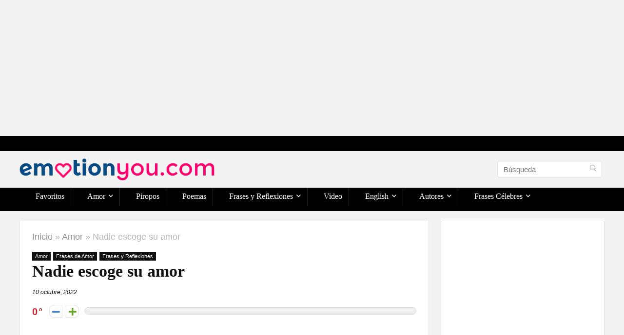

--- FILE ---
content_type: text/html; charset=UTF-8
request_url: https://emotionyou.com/nadie-escoge-su-amor/
body_size: 33771
content:
<!DOCTYPE html><html lang="es" prefix="og: https://ogp.me/ns#"><head><meta charset="UTF-8" /><meta name="viewport" content="width=device-width, initial-scale=1.0" /><link rel="profile" href="https://gmpg.org/xfn/11" /><link rel="pingback" href="https://emotionyou.com/xmlrpc.php" /><title>Nadie escoge su amor - EmotionYou - Frases de Amor, Piropos, Historias, Reflexiones</title><meta name="description" content="Nadie escoge su amor, ni el momento, ni el sitio, ni la edad, ni la persona. Simplemente llega."/><meta name="robots" content="follow, index, max-snippet:-1, max-video-preview:-1, max-image-preview:large"/><link rel="canonical" href="https://emotionyou.com/nadie-escoge-su-amor/" /><meta property="og:locale" content="es_ES" /><meta property="og:type" content="article" /><meta property="og:title" content="Nadie escoge su amor - EmotionYou - Frases de Amor, Piropos, Historias, Reflexiones" /><meta property="og:description" content="Nadie escoge su amor, ni el momento, ni el sitio, ni la edad, ni la persona. Simplemente llega." /><meta property="og:url" content="https://emotionyou.com/nadie-escoge-su-amor/" /><meta property="og:site_name" content="EmotionYou - Frases de Amor, Piropos, Historias, Reflexiones" /><meta property="article:tag" content="amor" /><meta property="article:tag" content="horas" /><meta property="article:tag" content="pensar" /><meta property="article:tag" content="sueño" /><meta property="article:section" content="Amor" /><meta property="og:updated_time" content="2022-10-10T00:00:00-03:00" /><meta property="og:image" content="https://emotionyou.com/wp-content/uploads/2018/06/nadie-escoge.jpg" /><meta property="og:image:secure_url" content="https://emotionyou.com/wp-content/uploads/2018/06/nadie-escoge.jpg" /><meta property="og:image:width" content="736" /><meta property="og:image:height" content="952" /><meta property="og:image:alt" content="Nadie escoge su amor" /><meta property="og:image:type" content="image/jpeg" /><meta property="article:published_time" content="2018-06-18T17:03:59-03:00" /><meta property="article:modified_time" content="2022-10-10T00:00:00-03:00" /><meta name="twitter:card" content="summary_large_image" /><meta name="twitter:title" content="Nadie escoge su amor - EmotionYou - Frases de Amor, Piropos, Historias, Reflexiones" /><meta name="twitter:description" content="Nadie escoge su amor, ni el momento, ni el sitio, ni la edad, ni la persona. Simplemente llega." /><meta name="twitter:image" content="https://emotionyou.com/wp-content/uploads/2018/06/nadie-escoge.jpg" /><meta name="twitter:label1" content="Escrito por" /><meta name="twitter:data1" content="guillermo" /><meta name="twitter:label2" content="Tiempo de lectura" /><meta name="twitter:data2" content="Menos de un minuto" /> <script type="application/ld+json" class="rank-math-schema">{"@context":"https://schema.org","@graph":[{"@type":["Person","Organization"],"@id":"https://emotionyou.com/#person","name":"gvadmin","logo":{"@type":"ImageObject","@id":"https://emotionyou.com/#logo","url":"https://emotionyou.com/wp-content/uploads/2022/12/logo-emotion-final.png","contentUrl":"https://emotionyou.com/wp-content/uploads/2022/12/logo-emotion-final.png","caption":"EmotionYou - Frases de Amor, Piropos, Historias, Reflexiones","inLanguage":"es"},"image":{"@type":"ImageObject","@id":"https://emotionyou.com/#logo","url":"https://emotionyou.com/wp-content/uploads/2022/12/logo-emotion-final.png","contentUrl":"https://emotionyou.com/wp-content/uploads/2022/12/logo-emotion-final.png","caption":"EmotionYou - Frases de Amor, Piropos, Historias, Reflexiones","inLanguage":"es"}},{"@type":"WebSite","@id":"https://emotionyou.com/#website","url":"https://emotionyou.com","name":"EmotionYou - Frases de Amor, Piropos, Historias, Reflexiones","publisher":{"@id":"https://emotionyou.com/#person"},"inLanguage":"es"},{"@type":"ImageObject","@id":"https://emotionyou.com/wp-content/uploads/2018/06/nadie-escoge.jpg","url":"https://emotionyou.com/wp-content/uploads/2018/06/nadie-escoge.jpg","width":"736","height":"952","inLanguage":"es"},{"@type":"WebPage","@id":"https://emotionyou.com/nadie-escoge-su-amor/#webpage","url":"https://emotionyou.com/nadie-escoge-su-amor/","name":"Nadie escoge su amor - EmotionYou - Frases de Amor, Piropos, Historias, Reflexiones","datePublished":"2018-06-18T17:03:59-03:00","dateModified":"2022-10-10T00:00:00-03:00","isPartOf":{"@id":"https://emotionyou.com/#website"},"primaryImageOfPage":{"@id":"https://emotionyou.com/wp-content/uploads/2018/06/nadie-escoge.jpg"},"inLanguage":"es"},{"@type":"Person","@id":"https://emotionyou.com/author/guillermo/","name":"guillermo","url":"https://emotionyou.com/author/guillermo/","image":{"@type":"ImageObject","@id":"https://secure.gravatar.com/avatar/d3a51b3e4578f198f0e1dd8d82e316aa?s=96&amp;d=mm&amp;r=g","url":"https://secure.gravatar.com/avatar/d3a51b3e4578f198f0e1dd8d82e316aa?s=96&amp;d=mm&amp;r=g","caption":"guillermo","inLanguage":"es"}},{"@type":"BlogPosting","headline":"Nadie escoge su amor - EmotionYou - Frases de Amor, Piropos, Historias, Reflexiones","datePublished":"2018-06-18T17:03:59-03:00","dateModified":"2022-10-10T00:00:00-03:00","author":{"@id":"https://emotionyou.com/author/guillermo/","name":"guillermo"},"publisher":{"@id":"https://emotionyou.com/#person"},"description":"Nadie escoge su amor, ni el momento, ni el sitio, ni la edad, ni la persona. Simplemente llega.","name":"Nadie escoge su amor - EmotionYou - Frases de Amor, Piropos, Historias, Reflexiones","@id":"https://emotionyou.com/nadie-escoge-su-amor/#richSnippet","isPartOf":{"@id":"https://emotionyou.com/nadie-escoge-su-amor/#webpage"},"image":{"@id":"https://emotionyou.com/wp-content/uploads/2018/06/nadie-escoge.jpg"},"inLanguage":"es","mainEntityOfPage":{"@id":"https://emotionyou.com/nadie-escoge-su-amor/#webpage"}}]}</script> <link rel='dns-prefetch' href='//www.googletagmanager.com' /><link rel="alternate" type="application/rss+xml" title="EmotionYou - Frases de Amor, Piropos, Historias, Reflexiones &raquo; Feed" href="https://emotionyou.com/feed/" /><link rel="alternate" type="application/rss+xml" title="EmotionYou - Frases de Amor, Piropos, Historias, Reflexiones &raquo; Feed de los comentarios" href="https://emotionyou.com/comments/feed/" /><link rel="alternate" type="application/rss+xml" title="EmotionYou - Frases de Amor, Piropos, Historias, Reflexiones &raquo; Comentario Nadie escoge su amor del feed" href="https://emotionyou.com/nadie-escoge-su-amor/feed/" /><link rel='stylesheet' id='shared-counts-css' href='https://emotionyou.com/wp-content/plugins/shared-counts/assets/css/shared-counts.min.css' type='text/css' media='all' /><style id='rank-math-toc-block-style-inline-css' type='text/css'>.wp-block-rank-math-toc-block nav ol{counter-reset:item}.wp-block-rank-math-toc-block nav ol li{display:block}.wp-block-rank-math-toc-block nav ol li:before{content:counters(item, ".") ". ";counter-increment:item}</style><link rel='stylesheet' id='dashicons-css' href='https://emotionyou.com/wp-includes/css/dashicons.min.css' type='text/css' media='all' /><link rel='stylesheet' id='admin-bar-css' href='https://emotionyou.com/wp-includes/css/admin-bar.min.css' type='text/css' media='all' /><style id='admin-bar-inline-css' type='text/css'>/* Hide CanvasJS credits for P404 charts specifically */
    #p404RedirectChart .canvasjs-chart-credit {
        display: none !important;
    }
    
    #p404RedirectChart canvas {
        border-radius: 6px;
    }

    .p404-redirect-adminbar-weekly-title {
        font-weight: bold;
        font-size: 14px;
        color: #fff;
        margin-bottom: 6px;
    }

    #wpadminbar #wp-admin-bar-p404_free_top_button .ab-icon:before {
        content: "\f103";
        color: #dc3545;
        top: 3px;
    }
    
    #wp-admin-bar-p404_free_top_button .ab-item {
        min-width: 80px !important;
        padding: 0px !important;
    }
    
    /* Ensure proper positioning and z-index for P404 dropdown */
    .p404-redirect-adminbar-dropdown-wrap { 
        min-width: 0; 
        padding: 0;
        position: static !important;
    }
    
    #wpadminbar #wp-admin-bar-p404_free_top_button_dropdown {
        position: static !important;
    }
    
    #wpadminbar #wp-admin-bar-p404_free_top_button_dropdown .ab-item {
        padding: 0 !important;
        margin: 0 !important;
    }
    
    .p404-redirect-dropdown-container {
        min-width: 340px;
        padding: 18px 18px 12px 18px;
        background: #23282d !important;
        color: #fff;
        border-radius: 12px;
        box-shadow: 0 8px 32px rgba(0,0,0,0.25);
        margin-top: 10px;
        position: relative !important;
        z-index: 999999 !important;
        display: block !important;
        border: 1px solid #444;
    }
    
    /* Ensure P404 dropdown appears on hover */
    #wpadminbar #wp-admin-bar-p404_free_top_button .p404-redirect-dropdown-container { 
        display: none !important;
    }
    
    #wpadminbar #wp-admin-bar-p404_free_top_button:hover .p404-redirect-dropdown-container { 
        display: block !important;
    }
    
    #wpadminbar #wp-admin-bar-p404_free_top_button:hover #wp-admin-bar-p404_free_top_button_dropdown .p404-redirect-dropdown-container {
        display: block !important;
    }
    
    .p404-redirect-card {
        background: #2c3338;
        border-radius: 8px;
        padding: 18px 18px 12px 18px;
        box-shadow: 0 2px 8px rgba(0,0,0,0.07);
        display: flex;
        flex-direction: column;
        align-items: flex-start;
        border: 1px solid #444;
    }
    
    .p404-redirect-btn {
        display: inline-block;
        background: #dc3545;
        color: #fff !important;
        font-weight: bold;
        padding: 5px 22px;
        border-radius: 8px;
        text-decoration: none;
        font-size: 17px;
        transition: background 0.2s, box-shadow 0.2s;
        margin-top: 8px;
        box-shadow: 0 2px 8px rgba(220,53,69,0.15);
        text-align: center;
        line-height: 1.6;
    }
    
    .p404-redirect-btn:hover {
        background: #c82333;
        color: #fff !important;
        box-shadow: 0 4px 16px rgba(220,53,69,0.25);
    }
    
    /* Prevent conflicts with other admin bar dropdowns */
    #wpadminbar .ab-top-menu > li:hover > .ab-item,
    #wpadminbar .ab-top-menu > li.hover > .ab-item {
        z-index: auto;
    }
    
    #wpadminbar #wp-admin-bar-p404_free_top_button:hover > .ab-item {
        z-index: 999998 !important;
    }</style><link rel='stylesheet' id='cool-tag-cloud-css' href='https://emotionyou.com/wp-content/cache/autoptimize/css/autoptimize_single_d9e20241c2647d1f2e9956d49cfd12c5.css' type='text/css' media='all' /><link rel='stylesheet' id='post-views-counter-frontend-css' href='https://emotionyou.com/wp-content/plugins/post-views-counter/css/frontend.min.css' type='text/css' media='all' /><link rel='stylesheet' id='spbsm-stylesheet-css' href='https://emotionyou.com/wp-content/cache/autoptimize/css/autoptimize_single_93018dbeadff6eee7bc4c8d3ea2f3b37.css' type='text/css' media='all' /><link rel='stylesheet' id='spbsm-lato-font-css' href='https://emotionyou.com/wp-content/cache/autoptimize/css/autoptimize_single_1ae77eb77b67d7900124a6cbb8cd4b0f.css' type='text/css' media='all' /><link rel='stylesheet' id='ez-toc-css' href='https://emotionyou.com/wp-content/plugins/easy-table-of-contents/assets/css/screen.min.css' type='text/css' media='all' /><style id='ez-toc-inline-css' type='text/css'>div#ez-toc-container .ez-toc-title {font-size: 120%;}div#ez-toc-container .ez-toc-title {font-weight: 500;}div#ez-toc-container ul li , div#ez-toc-container ul li a {font-size: 95%;}div#ez-toc-container ul li , div#ez-toc-container ul li a {font-weight: 500;}div#ez-toc-container nav ul ul li {font-size: 90%;}.ez-toc-box-title {font-weight: bold; margin-bottom: 10px; text-align: center; text-transform: uppercase; letter-spacing: 1px; color: #666; padding-bottom: 5px;position:absolute;top:-4%;left:5%;background-color: inherit;transition: top 0.3s ease;}.ez-toc-box-title.toc-closed {top:-25%;}
.ez-toc-container-direction {direction: ltr;}.ez-toc-counter ul{counter-reset: item ;}.ez-toc-counter nav ul li a::before {content: counters(item, '.', decimal) '. ';display: inline-block;counter-increment: item;flex-grow: 0;flex-shrink: 0;margin-right: .2em; float: left; }.ez-toc-widget-direction {direction: ltr;}.ez-toc-widget-container ul{counter-reset: item ;}.ez-toc-widget-container nav ul li a::before {content: counters(item, '.', decimal) '. ';display: inline-block;counter-increment: item;flex-grow: 0;flex-shrink: 0;margin-right: .2em; float: left; }</style><link rel='stylesheet' id='heateor_sss_frontend_css-css' href='https://emotionyou.com/wp-content/cache/autoptimize/css/autoptimize_single_ba4cc2135d79faefe28d070ad9d25a43.css' type='text/css' media='all' /><style id='heateor_sss_frontend_css-inline-css' type='text/css'>.heateor_sss_button_instagram span.heateor_sss_svg,a.heateor_sss_instagram span.heateor_sss_svg{background:radial-gradient(circle at 30% 107%,#fdf497 0,#fdf497 5%,#fd5949 45%,#d6249f 60%,#285aeb 90%)}.heateor_sss_horizontal_sharing .heateor_sss_svg,.heateor_sss_standard_follow_icons_container .heateor_sss_svg{color:#fff;border-width:0px;border-style:solid;border-color:transparent}.heateor_sss_horizontal_sharing .heateorSssTCBackground{color:#666}.heateor_sss_horizontal_sharing span.heateor_sss_svg:hover,.heateor_sss_standard_follow_icons_container span.heateor_sss_svg:hover{border-color:transparent;}.heateor_sss_vertical_sharing span.heateor_sss_svg,.heateor_sss_floating_follow_icons_container span.heateor_sss_svg{color:#fff;border-width:0px;border-style:solid;border-color:transparent;}.heateor_sss_vertical_sharing .heateorSssTCBackground{color:#666;}.heateor_sss_vertical_sharing span.heateor_sss_svg:hover,.heateor_sss_floating_follow_icons_container span.heateor_sss_svg:hover{border-color:transparent;}@media screen and (max-width:783px) {.heateor_sss_vertical_sharing{display:none!important}}</style><link rel='stylesheet' id='parent-style-css' href='https://emotionyou.com/wp-content/cache/autoptimize/css/autoptimize_single_670392d1b6e9b859af5c655db02c2adc.css' type='text/css' media='all' /><link rel='stylesheet' id='rhstyle-css' href='https://emotionyou.com/wp-content/cache/autoptimize/css/autoptimize_single_f5eb202aa6d256aac3eb8e51ef856ddc.css' type='text/css' media='all' /><link rel='stylesheet' id='rehubicons-css' href='https://emotionyou.com/wp-content/cache/autoptimize/css/autoptimize_single_3a75fed7a135ab90eda1619d715905f2.css' type='text/css' media='all' /><link rel='stylesheet' id='rhajaxsearch-css' href='https://emotionyou.com/wp-content/cache/autoptimize/css/autoptimize_single_17de27ebbebb4213c0e6d4625e6cd13b.css' type='text/css' media='all' /><link rel='stylesheet' id='rhsingle-css' href='https://emotionyou.com/wp-content/cache/autoptimize/css/autoptimize_single_8413b7b44968575fd262184324ce66bb.css' type='text/css' media='all' /> <script type='text/javascript' id='post-views-counter-frontend-js-before'>var pvcArgsFrontend = {"mode":"js","postID":7570,"requestURL":"https:\/\/emotionyou.com\/wp-admin\/admin-ajax.php","nonce":"dbd556e3d7","dataStorage":"cookies","multisite":false,"path":"\/","domain":""};</script> <script defer type='text/javascript' src='https://emotionyou.com/wp-content/plugins/post-views-counter/js/frontend.min.js' id='post-views-counter-frontend-js'></script> <script defer type='text/javascript' src='https://emotionyou.com/wp-includes/js/jquery/jquery.min.js' id='jquery-core-js'></script> <script defer type='text/javascript' src='https://emotionyou.com/wp-includes/js/jquery/jquery-migrate.min.js' id='jquery-migrate-js'></script> 
 <script defer type='text/javascript' src='https://www.googletagmanager.com/gtag/js?id=G-C36DZHTP4T' id='google_gtagjs-js'></script> <script type='text/javascript' id='google_gtagjs-js-after'>window.dataLayer = window.dataLayer || [];function gtag(){dataLayer.push(arguments);}
gtag("set","linker",{"domains":["emotionyou.com"]});
gtag("js", new Date());
gtag("set", "developer_id.dZTNiMT", true);
gtag("config", "G-C36DZHTP4T");</script> <link rel="https://api.w.org/" href="https://emotionyou.com/wp-json/" /><link rel="alternate" type="application/json" href="https://emotionyou.com/wp-json/wp/v2/posts/7570" /><link rel="alternate" type="application/json+oembed" href="https://emotionyou.com/wp-json/oembed/1.0/embed?url=https%3A%2F%2Femotionyou.com%2Fnadie-escoge-su-amor%2F" /><link rel="alternate" type="text/xml+oembed" href="https://emotionyou.com/wp-json/oembed/1.0/embed?url=https%3A%2F%2Femotionyou.com%2Fnadie-escoge-su-amor%2F&#038;format=xml" /><meta name="generator" content="Site Kit by Google 1.171.0" /><link rel="preload" href="https://emotionyou.com/wp-content/themes/rehub-theme/fonts/rhicons.woff2?3oibrk" as="font" type="font/woff2" crossorigin="crossorigin"><style type="text/css">.dl-menuwrapper li a,nav.top_menu > ul > li > a,#re_menu_near_logo li,#re_menu_near_logo li{font-family:"Oxygen",trebuchet ms !important;font-weight:300;font-style:normal;}:root{--rehub-nav-font:Oxygen;}.sidebar,.rehub-body-font,body{font-family:"Cairo",arial !important;}:root{--rehub-body-font:Cairo;}.post,body .post-readopt .post-inner,body .post-readopt:not(.main-side),body .post-readopt .post,.post p{font-size:20px;line-height:32px;}header .main-nav,.main-nav.dark_style,.header_one_row .main-nav{background:none repeat scroll 0 0 #000000!important;box-shadow:none;}.main-nav{border-bottom:none;border-top:none;}.dl-menuwrapper .dl-menu{margin:0 !important}nav.top_menu > ul > li > a{color:#ffffff !important;}nav.top_menu > ul > li > a:hover{box-shadow:none;}.responsive_nav_wrap .user-ava-intop:after,.dl-menuwrapper button i,.responsive_nav_wrap .rh-header-icon{color:#ffffff !important;}.dl-menuwrapper button svg line{stroke:#ffffff !important;} .widget .title:after{border-bottom:2px solid #070da6;}.rehub-main-color-border,nav.top_menu > ul > li.vertical-menu.border-main-color .sub-menu,.rh-main-bg-hover:hover,.wp-block-quote,ul.def_btn_link_tabs li.active a,.wp-block-pullquote{border-color:#070da6;}.wpsm_promobox.rehub_promobox{border-left-color:#070da6!important;}.color_link{color:#070da6 !important;}.featured_slider:hover .score,.top_chart_controls .controls:hover,article.post .wpsm_toplist_heading:before{border-color:#070da6;}.btn_more:hover,.tw-pagination .current{border:1px solid #070da6;color:#fff}.rehub_woo_review .rehub_woo_tabs_menu li.current{border-top:3px solid #070da6;}.gallery-pics .gp-overlay{box-shadow:0 0 0 4px #070da6 inset;}.post .rehub_woo_tabs_menu li.current,.woocommerce div.product .woocommerce-tabs ul.tabs li.active{border-top:2px solid #070da6;}.rething_item a.cat{border-bottom-color:#070da6}nav.top_menu ul li ul.sub-menu{border-bottom:2px solid #070da6;}.widget.deal_daywoo,.elementor-widget-wpsm_woofeatured .deal_daywoo{border:3px solid #070da6;padding:20px;background:#fff;}.deal_daywoo .wpsm-bar-bar{background-color:#070da6 !important} #buddypress div.item-list-tabs ul li.selected a span,#buddypress div.item-list-tabs ul li.current a span,#buddypress div.item-list-tabs ul li a span,.user-profile-div .user-menu-tab > li.active > a,.user-profile-div .user-menu-tab > li.active > a:focus,.user-profile-div .user-menu-tab > li.active > a:hover,.news_in_thumb:hover a.rh-label-string,.news_out_thumb:hover a.rh-label-string,.col-feat-grid:hover a.rh-label-string,.carousel-style-deal .re_carousel .controls,.re_carousel .controls:hover,.openedprevnext .postNavigation .postnavprev,.postNavigation .postnavprev:hover,.top_chart_pagination a.selected,.flex-control-paging li a.flex-active,.flex-control-paging li a:hover,.btn_more:hover,body .tabs-menu li:hover,body .tabs-menu li.current,.featured_slider:hover .score,#bbp_user_edit_submit,.bbp-topic-pagination a,.bbp-topic-pagination a,.custom-checkbox label.checked:after,.slider_post .caption,ul.postpagination li.active a,ul.postpagination li:hover a,ul.postpagination li a:focus,.top_theme h5 strong,.re_carousel .text:after,#topcontrol:hover,.main_slider .flex-overlay:hover a.read-more,.rehub_chimp #mc_embed_signup input#mc-embedded-subscribe,#rank_1.rank_count,#toplistmenu > ul li:before,.rehub_chimp:before,.wpsm-members > strong:first-child,.r_catbox_btn,.wpcf7 .wpcf7-submit,.wpsm_pretty_hover li:hover,.wpsm_pretty_hover li.current,.rehub-main-color-bg,.togglegreedybtn:after,.rh-bg-hover-color:hover a.rh-label-string,.rh-main-bg-hover:hover,.rh_wrapper_video_playlist .rh_video_currently_playing,.rh_wrapper_video_playlist .rh_video_currently_playing.rh_click_video:hover,.rtmedia-list-item .rtmedia-album-media-count,.tw-pagination .current,.dokan-dashboard .dokan-dash-sidebar ul.dokan-dashboard-menu li.active,.dokan-dashboard .dokan-dash-sidebar ul.dokan-dashboard-menu li:hover,.dokan-dashboard .dokan-dash-sidebar ul.dokan-dashboard-menu li.dokan-common-links a:hover,#ywqa-submit-question,.woocommerce .widget_price_filter .ui-slider .ui-slider-range,.rh-hov-bor-line > a:after,nav.top_menu > ul:not(.off-canvas) > li > a:after,.rh-border-line:after,.wpsm-table.wpsm-table-main-color table tr th,.rh-hov-bg-main-slide:before,.rh-hov-bg-main-slidecol .col_item:before,.mvx-tablink.active::before{background:#070da6;}@media (max-width:767px){.postNavigation .postnavprev{background:#070da6;}}.rh-main-bg-hover:hover,.rh-main-bg-hover:hover .whitehovered,.user-profile-div .user-menu-tab > li.active > a{color:#fff !important} a,.carousel-style-deal .deal-item .priced_block .price_count ins,nav.top_menu ul li.menu-item-has-children ul li.menu-item-has-children > a:before,.top_chart_controls .controls:hover,.flexslider .fa-pulse,.footer-bottom .widget .f_menu li a:hover,.comment_form h3 a,.bbp-body li.bbp-forum-info > a:hover,.bbp-body li.bbp-topic-title > a:hover,#subscription-toggle a:before,#favorite-toggle a:before,.aff_offer_links .aff_name a,.rh-deal-price,.commentlist .comment-content small a,.related_articles .title_cat_related a,article em.emph,.campare_table table.one td strong.red,.sidebar .tabs-item .detail p a,.footer-bottom .widget .title span,footer p a,.welcome-frase strong,article.post .wpsm_toplist_heading:before,.post a.color_link,.categoriesbox:hover h3 a:after,.bbp-body li.bbp-forum-info > a,.bbp-body li.bbp-topic-title > a,.widget .title i,.woocommerce-MyAccount-navigation ul li.is-active a,.category-vendormenu li.current a,.deal_daywoo .title,.rehub-main-color,.wpsm_pretty_colored ul li.current a,.wpsm_pretty_colored ul li.current,.rh-heading-hover-color:hover h2 a,.rh-heading-hover-color:hover h3 a,.rh-heading-hover-color:hover h4 a,.rh-heading-hover-color:hover h5 a,.rh-heading-hover-color:hover h3,.rh-heading-hover-color:hover h2,.rh-heading-hover-color:hover h4,.rh-heading-hover-color:hover h5,.rh-heading-hover-color:hover .rh-heading-hover-item a,.rh-heading-icon:before,.widget_layered_nav ul li.chosen a:before,.wp-block-quote.is-style-large p,ul.page-numbers li span.current,ul.page-numbers li a:hover,ul.page-numbers li.active a,.page-link > span:not(.page-link-title),blockquote:not(.wp-block-quote) p,span.re_filtersort_btn:hover,span.active.re_filtersort_btn,.deal_daywoo .price,div.sortingloading:after{color:#070da6;} .page-link > span:not(.page-link-title),.widget.widget_affegg_widget .title,.widget.top_offers .title,.widget.cegg_widget_products .title,header .header_first_style .search form.search-form [type="submit"],header .header_eight_style .search form.search-form [type="submit"],.filter_home_pick span.active,.filter_home_pick span:hover,.filter_product_pick span.active,.filter_product_pick span:hover,.rh_tab_links a.active,.rh_tab_links a:hover,.wcv-navigation ul.menu li.active,.wcv-navigation ul.menu li:hover a,form.search-form [type="submit"],.rehub-sec-color-bg,input#ywqa-submit-question,input#ywqa-send-answer,.woocommerce button.button.alt,.tabsajax span.active.re_filtersort_btn,.wpsm-table.wpsm-table-sec-color table tr th,.rh-slider-arrow,.rh-hov-bg-sec-slide:before,.rh-hov-bg-sec-slidecol .col_item:before{background:#000000 !important;color:#fff !important;outline:0}.widget.widget_affegg_widget .title:after,.widget.top_offers .title:after,.widget.cegg_widget_products .title:after{border-top-color:#000000 !important;}.page-link > span:not(.page-link-title){border:1px solid #000000;}.page-link > span:not(.page-link-title),.header_first_style .search form.search-form [type="submit"] i{color:#fff !important;}.rh_tab_links a.active,.rh_tab_links a:hover,.rehub-sec-color-border,nav.top_menu > ul > li.vertical-menu.border-sec-color > .sub-menu,body .rh-slider-thumbs-item--active{border-color:#000000}.rh_wrapper_video_playlist .rh_video_currently_playing,.rh_wrapper_video_playlist .rh_video_currently_playing.rh_click_video:hover{background-color:#000000;box-shadow:1200px 0 0 #000000 inset;}.rehub-sec-color{color:#000000} form.search-form input[type="text"]{border-radius:4px}.news .priced_block .price_count,.blog_string .priced_block .price_count,.main_slider .price_count{margin-right:5px}.right_aff .priced_block .btn_offer_block,.right_aff .priced_block .price_count{border-radius:0 !important}form.search-form.product-search-form input[type="text"]{border-radius:4px 0 0 4px;}form.search-form [type="submit"]{border-radius:0 4px 4px 0;}.rtl form.search-form.product-search-form input[type="text"]{border-radius:0 4px 4px 0;}.rtl form.search-form [type="submit"]{border-radius:4px 0 0 4px;}.price_count,.rehub_offer_coupon,#buddypress .dir-search input[type=text],.gmw-form-wrapper input[type=text],.gmw-form-wrapper select,#buddypress a.button,.btn_more,#main_header .wpsm-button,#rh-header-cover-image .wpsm-button,#wcvendor_image_bg .wpsm-button,input[type="text"],textarea,input[type="tel"],input[type="password"],input[type="email"],input[type="url"],input[type="number"],.def_btn,input[type="submit"],input[type="button"],input[type="reset"],.rh_offer_list .offer_thumb .deal_img_wrap,.grid_onsale,.rehub-main-smooth,.re_filter_instore span.re_filtersort_btn:hover,.re_filter_instore span.active.re_filtersort_btn,#buddypress .standard-form input[type=text],#buddypress .standard-form textarea,.blacklabelprice{border-radius:4px}.news-community,.woocommerce .products.grid_woo .product,.rehub_chimp #mc_embed_signup input.email,#mc_embed_signup input#mc-embedded-subscribe,.rh_offer_list,.woo-tax-logo,#buddypress div.item-list-tabs ul li a,#buddypress form#whats-new-form,#buddypress div#invite-list,#buddypress #send-reply div.message-box,.rehub-sec-smooth,.rate-bar-bar,.rate-bar,#wcfm-main-contentainer #wcfm-content,.wcfm_welcomebox_header{border-radius:5px}#rhSplashSearch form.search-form input[type="text"],#rhSplashSearch form.search-form [type="submit"]{border-radius:0 !important} .woocommerce .woo-button-area .masked_coupon,.woocommerce a.woo_loop_btn,.woocommerce .button.checkout,.woocommerce input.button.alt,.woocommerce a.add_to_cart_button:not(.flat-woo-btn),.woocommerce-page a.add_to_cart_button:not(.flat-woo-btn),.woocommerce .single_add_to_cart_button,.woocommerce div.product form.cart .button,.woocommerce .checkout-button.button,.priced_block .btn_offer_block,.priced_block .button,.rh-deal-compact-btn,input.mdf_button,#buddypress input[type="submit"],#buddypress input[type="button"],#buddypress input[type="reset"],#buddypress button.submit,.wpsm-button.rehub_main_btn,.wcv-grid a.button,input.gmw-submit,#ws-plugin--s2member-profile-submit,#rtmedia_create_new_album,input[type="submit"].dokan-btn-theme,a.dokan-btn-theme,.dokan-btn-theme,#wcfm_membership_container a.wcfm_submit_button,.woocommerce button.button,.rehub-main-btn-bg,.woocommerce #payment #place_order,.wc-block-grid__product-add-to-cart.wp-block-button .wp-block-button__link{background:none #43c801 !important;color:#ffffff !important;fill:#ffffff !important;border:none !important;text-decoration:none !important;outline:0;box-shadow:-1px 6px 19px rgba(67,200,1,0.2) !important;border-radius:4px !important;}.rehub-main-btn-bg > a{color:#ffffff !important;}.woocommerce a.woo_loop_btn:hover,.woocommerce .button.checkout:hover,.woocommerce input.button.alt:hover,.woocommerce a.add_to_cart_button:not(.flat-woo-btn):hover,.woocommerce-page a.add_to_cart_button:not(.flat-woo-btn):hover,.woocommerce a.single_add_to_cart_button:hover,.woocommerce-page a.single_add_to_cart_button:hover,.woocommerce div.product form.cart .button:hover,.woocommerce-page div.product form.cart .button:hover,.woocommerce .checkout-button.button:hover,.priced_block .btn_offer_block:hover,.wpsm-button.rehub_main_btn:hover,#buddypress input[type="submit"]:hover,#buddypress input[type="button"]:hover,#buddypress input[type="reset"]:hover,#buddypress button.submit:hover,.small_post .btn:hover,.ap-pro-form-field-wrapper input[type="submit"]:hover,.wcv-grid a.button:hover,#ws-plugin--s2member-profile-submit:hover,.rething_button .btn_more:hover,#wcfm_membership_container a.wcfm_submit_button:hover,.woocommerce #payment #place_order:hover,.woocommerce button.button:hover,.rehub-main-btn-bg:hover,.rehub-main-btn-bg:hover > a,.wc-block-grid__product-add-to-cart.wp-block-button .wp-block-button__link:hover{background:none #43c801 !important;color:#ffffff !important;border-color:transparent;box-shadow:-1px 6px 13px rgba(67,200,1,0.4) !important;}.rehub_offer_coupon:hover{border:1px dashed #43c801;}.rehub_offer_coupon:hover i.far,.rehub_offer_coupon:hover i.fal,.rehub_offer_coupon:hover i.fas{color:#43c801}.re_thing_btn .rehub_offer_coupon.not_masked_coupon:hover{color:#43c801 !important}.woocommerce a.woo_loop_btn:active,.woocommerce .button.checkout:active,.woocommerce .button.alt:active,.woocommerce a.add_to_cart_button:not(.flat-woo-btn):active,.woocommerce-page a.add_to_cart_button:not(.flat-woo-btn):active,.woocommerce a.single_add_to_cart_button:active,.woocommerce-page a.single_add_to_cart_button:active,.woocommerce div.product form.cart .button:active,.woocommerce-page div.product form.cart .button:active,.woocommerce .checkout-button.button:active,.wpsm-button.rehub_main_btn:active,#buddypress input[type="submit"]:active,#buddypress input[type="button"]:active,#buddypress input[type="reset"]:active,#buddypress button.submit:active,.ap-pro-form-field-wrapper input[type="submit"]:active,.wcv-grid a.button:active,#ws-plugin--s2member-profile-submit:active,.woocommerce #payment #place_order:active,input[type="submit"].dokan-btn-theme:active,a.dokan-btn-theme:active,.dokan-btn-theme:active,.woocommerce button.button:active,.rehub-main-btn-bg:active,.wc-block-grid__product-add-to-cart.wp-block-button .wp-block-button__link:active{background:none #43c801 !important;box-shadow:0 1px 0 #999 !important;top:2px;color:#ffffff !important;}.rehub_btn_color,.rehub_chimp_flat #mc_embed_signup input#mc-embedded-subscribe{background-color:#43c801;border:1px solid #43c801;color:#ffffff;text-shadow:none}.rehub_btn_color:hover{color:#ffffff;background-color:#43c801;border:1px solid #43c801;}.rething_button .btn_more{border:1px solid #43c801;color:#43c801;}.rething_button .priced_block.block_btnblock .price_count{color:#43c801;font-weight:normal;}.widget_merchant_list .buttons_col{background-color:#43c801 !important;}.widget_merchant_list .buttons_col a{color:#ffffff !important;}.rehub-svg-btn-fill svg{fill:#43c801;}.rehub-svg-btn-stroke svg{stroke:#43c801;}@media (max-width:767px){#float-panel-woo-area{border-top:1px solid #43c801}}:root{--rehub-main-color:#070da6;--rehub-sec-color:#000000;--rehub-main-btn-bg:#43c801;--rehub-link-color:#070da6;}.re-line-badge.badge_1,.re-ribbon-badge.badge_1 span{background:#d10606;}.re-line-badge.re-line-table-badge.badge_1:before{border-top-color:#d10606}.re-line-badge.re-line-table-badge.badge_1:after{border-bottom-color:#d10606}</style><style>.hover_anons{max-height:100px !important; min-height:100px !important}</style> <script defer src="https://www.googletagmanager.com/gtag/js?id=UA-48787530-2"></script> <script>window.dataLayer = window.dataLayer || [];
  function gtag(){dataLayer.push(arguments);}
  gtag('js', new Date());

  gtag('config', 'UA-48787530-2');</script> <meta name="google-adsense-platform-account" content="ca-host-pub-2644536267352236"><meta name="google-adsense-platform-domain" content="sitekit.withgoogle.com">  <script type="text/javascript">( function( w, d, s, l, i ) {
				w[l] = w[l] || [];
				w[l].push( {'gtm.start': new Date().getTime(), event: 'gtm.js'} );
				var f = d.getElementsByTagName( s )[0],
					j = d.createElement( s ), dl = l != 'dataLayer' ? '&l=' + l : '';
				j.async = true;
				j.src = 'https://www.googletagmanager.com/gtm.js?id=' + i + dl;
				f.parentNode.insertBefore( j, f );
			} )( window, document, 'script', 'dataLayer', 'GTM-KPPCDW' );</script> <link rel="icon" href="https://emotionyou.com/wp-content/uploads/2017/10/cropped-logo-emotionyou-con-leyenda-32x32.png" sizes="32x32" /><link rel="icon" href="https://emotionyou.com/wp-content/uploads/2017/10/cropped-logo-emotionyou-con-leyenda-192x192.png" sizes="192x192" /><link rel="apple-touch-icon" href="https://emotionyou.com/wp-content/uploads/2017/10/cropped-logo-emotionyou-con-leyenda-180x180.png" /><meta name="msapplication-TileImage" content="https://emotionyou.com/wp-content/uploads/2017/10/cropped-logo-emotionyou-con-leyenda-270x270.png" /><style type="text/css" id="wp-custom-css">blockquote{
  display:block;
  background: #fff;
  padding: 15px 20px 15px 45px;
  margin: 0 0 20px;
  position: relative;
  
  /*Font*/
  font-family: helvetica, sans serif;
  font-size: 16px;
  line-height: 1.2;
  color: #666;
  text-align: center;
  
  /*Borders - (Optional)*/
  border-left: 15px solid #c76c0c;
  border-right: 2px solid #c76c0c;
  
  /*Box Shadow - (Optional)*/
  -moz-box-shadow: 2px 2px 15px #ccc;
  -webkit-box-shadow: 2px 2px 15px #ccc;
  box-shadow: 2px 2px 15px #ccc;
}

blockquote::before{
  content: "\201C"; /*Unicode for Left Double Quote*/
  
  /*Font*/
  font-family: helvetica, sans-serifserif;
  font-size: 60px;
  font-weight: bold;
  color: #999;
  
  /*Positioning*/
  position: absolute;
  left: 10px;
  top:5px;
}

blockquote::after{
  /*Reset to make sure*/
  content: "";
}

blockquote a{
  text-decoration: none;
  background: #FFFAA8;
  cursor: pointer;
  padding: 0 3px;
  color: #EF1C41;
}

blockquote a:hover{
 color: #000000
	 ;
}

blockquote em{
  font-style: normal;
}

.centered_form.rehub_chimp.rehub-sec-smooth {
  background-color: #030303;
}
li {
	padding-left: 20px;
	margin-bottom: 10px;
}
.video-container {
	position:relative;
	padding-bottom:56.25%;
	padding-top:30px;
	height:0;
	overflow:hidden;
}

.video-container iframe, .video-container object, .video-container embed {
	position:absolute;
	top:0;
	left:0;
	width:100%;
	height:100%;
}</style><noscript><style id="rocket-lazyload-nojs-css">.rll-youtube-player, [data-lazy-src]{display:none !important;}</style></noscript></head><body data-rsssl=1 class="post-template-default single single-post postid-7570 single-format-standard wp-custom-logo wp-embed-responsive"> <noscript> <iframe src="https://www.googletagmanager.com/ns.html?id=GTM-KPPCDW" height="0" width="0" style="display:none;visibility:hidden"></iframe> </noscript><div class="megatop_wrap"><div class="mediad megatop_mediad floatnone text-center flowhidden"> <script async src="https://pagead2.googlesyndication.com/pagead/js/adsbygoogle.js?client=ca-pub-5113449021067156"
     crossorigin="anonymous"></script>  <ins class="adsbygoogle"
 style="display:block"
 data-ad-client="ca-pub-5113449021067156"
 data-ad-slot="7754878380"
 data-ad-format="auto"
 data-full-width-responsive="true"></ins> <script>(adsbygoogle = window.adsbygoogle || []).push({});</script> </div></div><div class="rh-outer-wrap"><div id="top_ankor"></div><header id="main_header" class="white_style width-100p position-relative"><div class="header_wrap"><div class="header_top_wrap dark_style"><style scoped>.header-top { border-bottom: 1px solid #eee; min-height: 30px; overflow: visible;  }
              .header-top .top-nav a { color: #111111; }
              .header-top .top-nav li { float: left; font-size: 12px; line-height: 14px; position: relative;z-index: 99999999; }
              .header-top .top-nav > ul > li{padding-left: 13px; border-left: 1px solid #666666; margin: 0 13px 0 0;}
              .header-top .top-nav ul { list-style: none; }
              .header-top .top-nav a:hover { text-decoration: underline }
              .header-top .top-nav li:first-child { margin-left: 0px; border-left: 0px; padding-left: 0; }
              .top-nav ul.sub-menu{width: 160px;}
              .top-nav ul.sub-menu > li > a{padding: 10px;display: block;}
              .top-nav ul.sub-menu > li{float: none; display: block; margin: 0}
              .top-nav ul.sub-menu > li > a:hover{background-color: #f1f1f1; text-decoration: none;}
              .header_top_wrap .icon-in-header-small{float: right;font-size: 12px; line-height:12px;margin: 10px 7px 10px 7px}
              .header-top .top-nav > ul > li.menu-item-has-children > a:before{font-size: 12px}
              .header-top .top-nav > ul > li.menu-item-has-children > a:before { font-size: 14px; content: "\f107";margin: 0 0 0 7px; float: right; }
              .top-nav > ul > li.hovered ul.sub-menu{top: 22px}
              .top-nav > ul > li.hovered ul.sub-menu { opacity: 1; visibility: visible;transform: translateY(0); left: 0; top: 100% }
              .header_top_wrap.dark_style { background-color: #000; width: 100%; border-bottom: 1px solid #3c3c3c; color: #ccc }
              .header_top_wrap.dark_style .header-top a.cart-contents, .header_top_wrap.dark_style .icon-search-onclick:before {color: #ccc}
              .header_top_wrap.dark_style .header-top { border: none;}
              #main_header.dark_style .header-top{border-color: rgba(238, 238, 238, 0.22)}
              .header_top_wrap.dark_style .header-top .top-nav > ul > li > a { color: #b6b6b6 }</style><div class="rh-container"><div class="header-top clearfix rh-flex-center-align"><div class="top-nav"><ul class="menu"><li></li></ul></div><div class="rh-flex-right-align top-social"></div></div></div></div><div class="logo_section_wrap hideontablet"><div class="rh-container"><div class="logo-section rh-flex-center-align tabletblockdisplay header_six_style clearfix"><div class="logo"> <a href="https://emotionyou.com" class="logo_image"><img src="data:image/svg+xml,%3Csvg%20xmlns='http://www.w3.org/2000/svg'%20viewBox='0%200%20400%2050'%3E%3C/svg%3E" alt="EmotionYou &#8211; Frases de Amor, Piropos, Historias, Reflexiones" height="50" width="400" data-lazy-src="https://emotionyou.com/wp-content/uploads/2022/12/logo-emotion-final.png" /><noscript><img src="https://emotionyou.com/wp-content/uploads/2022/12/logo-emotion-final.png" alt="EmotionYou &#8211; Frases de Amor, Piropos, Historias, Reflexiones" height="50" width="400" /></noscript></a></div><div class="rh-flex-center-align rh-flex-right-align"><div class="position-relative head_search hideontablet mr5 ml5 litesearchstyle"><form  role="search" method="get" class="search-form" action="https://emotionyou.com/"> <input type="text" name="s" placeholder="Búsqueda" class="re-ajax-search" autocomplete="off" data-posttype="post"> <input type="hidden" name="post_type" value="post" /> <button type="submit" class="btnsearch hideonmobile" aria-label="Búsqueda"><i class="rhicon rhi-search"></i></button></form><div class="re-aj-search-wrap rhscrollthin"></div></div></div></div></div></div><div class="header_icons_menu search-form-inheader main-nav mob-logo-enabled dark_style"><div class="rh-container"><nav class="top_menu"><ul id="menu-nuevo-header" class="menu"><li id="menu-item-5954" class="menu-item menu-item-type-taxonomy menu-item-object-category"><a href="https://emotionyou.com/category/destacados/">Favoritos</a></li><li id="menu-item-184" class="menu-item menu-item-type-taxonomy menu-item-object-category current-post-ancestor current-menu-parent current-post-parent menu-item-has-children"><a href="https://emotionyou.com/category/amor/">Amor</a><ul class="sub-menu"><li id="menu-item-186" class="menu-item menu-item-type-taxonomy menu-item-object-category current-post-ancestor current-menu-parent current-post-parent"><a href="https://emotionyou.com/category/amor/frases-amor/">Frases de Amor</a></li><li id="menu-item-185" class="menu-item menu-item-type-taxonomy menu-item-object-category"><a href="https://emotionyou.com/category/amor/frases-amor-en-peliculas/">Frases de Amor en Películas</a></li><li id="menu-item-181" class="menu-item menu-item-type-taxonomy menu-item-object-category"><a href="https://emotionyou.com/category/historias-amor/">Historias de Amor</a></li></ul></li><li id="menu-item-188" class="menu-item menu-item-type-taxonomy menu-item-object-category"><a href="https://emotionyou.com/category/piropos/">Piropos</a></li><li id="menu-item-182" class="menu-item menu-item-type-taxonomy menu-item-object-category"><a href="https://emotionyou.com/category/poemas/">Poemas</a></li><li id="menu-item-786" class="menu-item menu-item-type-taxonomy menu-item-object-category current-post-ancestor current-menu-parent current-post-parent menu-item-has-children"><a href="https://emotionyou.com/category/frases-y-reflexiones/">Frases y Reflexiones</a><ul class="sub-menu"><li id="menu-item-7526" class="menu-item menu-item-type-taxonomy menu-item-object-category current-post-ancestor current-menu-parent current-post-parent"><a href="https://emotionyou.com/category/frases-y-reflexiones/">Frases y Reflexiones</a></li><li id="menu-item-8745" class="menu-item menu-item-type-taxonomy menu-item-object-category"><a href="https://emotionyou.com/category/frases-de-peliculas/">Frases de Películas</a></li><li id="menu-item-787" class="menu-item menu-item-type-taxonomy menu-item-object-category"><a href="https://emotionyou.com/category/frases-motivacion/">Frases de Motivación</a></li></ul></li><li id="menu-item-183" class="menu-item menu-item-type-taxonomy menu-item-object-category"><a href="https://emotionyou.com/category/video/">Video</a></li><li id="menu-item-6951" class="menu-item menu-item-type-taxonomy menu-item-object-category menu-item-has-children"><a href="https://emotionyou.com/category/english/">English</a><ul class="sub-menu"><li id="menu-item-6971" class="menu-item menu-item-type-taxonomy menu-item-object-category"><a href="https://emotionyou.com/category/english/life/">Life</a></li><li id="menu-item-6972" class="menu-item menu-item-type-taxonomy menu-item-object-category"><a href="https://emotionyou.com/category/english/love/">Love</a></li><li id="menu-item-6973" class="menu-item menu-item-type-taxonomy menu-item-object-category"><a href="https://emotionyou.com/category/english/management/">Management</a></li></ul></li><li id="menu-item-7716" class="rh-subitem-menus rh-left-slide-menu menu-item menu-item-type-custom menu-item-object-custom menu-item-has-children"><a href="#">Autores</a><ul class="sub-menu"><li id="menu-item-13506" class="menu-item menu-item-type-custom menu-item-object-custom menu-item-has-children"><a href="#">A &#8211; B</a><ul class="sub-menu"><li id="menu-item-8435" class="menu-item menu-item-type-custom menu-item-object-custom"><a href="//emotionyou.com/tag/accion-poetica/">Frases Acción Poética</a></li><li id="menu-item-7544" class="menu-item menu-item-type-post_type menu-item-object-post"><a href="https://emotionyou.com/frases-de-woody-allen-2/">Frases de Woody Allen</a></li><li id="menu-item-7718" class="menu-item menu-item-type-custom menu-item-object-custom"><a href="//emotionyou.com/tag/mario-benedetti/">Frases Mario Benedetti</a></li><li id="menu-item-8802" class="menu-item menu-item-type-custom menu-item-object-custom"><a href="//emotionyou.com/tag/blaster/">Frases Blaster</a></li><li id="menu-item-8801" class="menu-item menu-item-type-custom menu-item-object-custom"><a href="//emotionyou.com/tag/jorge-luis-borges/">Frases Jorge Luis Borges</a></li><li id="menu-item-8436" class="menu-item menu-item-type-custom menu-item-object-custom"><a href="//emotionyou.com/la-sabiduria-de-regina-brett-50-lecciones-de-vida/">Frases Regina Brett</a></li><li id="menu-item-7771" class="menu-item menu-item-type-custom menu-item-object-custom"><a href="//emotionyou.com/tag/bukowski/">Frases de Charles Bukowski</a></li></ul></li><li id="menu-item-13507" class="menu-item menu-item-type-custom menu-item-object-custom menu-item-has-children"><a href="#">C &#8211; D</a><ul class="sub-menu"><li id="menu-item-7509" class="menu-item menu-item-type-post_type menu-item-object-post"><a href="https://emotionyou.com/38-frases-de-cerati/">38 frases de Cerati</a></li><li id="menu-item-7714" class="menu-item menu-item-type-custom menu-item-object-custom"><a href="//emotionyou.com/frases-de-julio-cortazar/">Frases de Julio Cortazar</a></li><li id="menu-item-7543" class="menu-item menu-item-type-post_type menu-item-object-post"><a href="https://emotionyou.com/frases-de-walt-disney/">Frases de Walt Disney</a></li><li id="menu-item-13555" class="menu-item menu-item-type-custom menu-item-object-custom"><a href="https://emotionyou.com/frases-de-alexandre-dumas/">Frases Alexandre Dumas</a></li><li id="menu-item-13815" class="menu-item menu-item-type-custom menu-item-object-custom"><a href="https://emotionyou.com/frases-de-alexandre-dumas-hijo/">Frases Alexandre Dumas Hijo</a></li></ul></li><li id="menu-item-13508" class="menu-item menu-item-type-custom menu-item-object-custom menu-item-has-children"><a href="#">E &#8211; L</a><ul class="sub-menu"><li id="menu-item-13514" class="menu-item menu-item-type-custom menu-item-object-custom"><a href="https://emotionyou.com/frases-de-albert-einstein/">Frases Albert Einstein</a></li><li id="menu-item-13886" class="menu-item menu-item-type-custom menu-item-object-custom"><a href="https://emotionyou.com/frases-de-victor-hugo/">Frases de Victor Hugo</a></li><li id="menu-item-13687" class="menu-item menu-item-type-custom menu-item-object-custom"><a href="https://emotionyou.com/frases-de-aldous-huxley/">Frases de Aldous Huxley</a></li><li id="menu-item-7717" class="menu-item menu-item-type-custom menu-item-object-custom"><a href="//emotionyou.com/133-frases-de-frida-kahlo/">Frases Frida Kahlo</a></li><li id="menu-item-13499" class="menu-item menu-item-type-custom menu-item-object-custom"><a href="https://emotionyou.com/las-mejores-frases-de-lao-tse-laozi/">Frases de Lao-Tse</a></li><li id="menu-item-13505" class="menu-item menu-item-type-custom menu-item-object-custom"><a href="https://emotionyou.com/frases-en-latin-que-seguimos-utilizando/">Frases en Latin</a></li><li id="menu-item-13504" class="menu-item menu-item-type-custom menu-item-object-custom"><a href="https://emotionyou.com/frases-de-john-lennon-john-lennon-quotes/">Frases John Lennon</a></li></ul></li><li id="menu-item-13509" class="menu-item menu-item-type-custom menu-item-object-custom menu-item-has-children"><a href="#">M &#8211; Z</a><ul class="sub-menu"><li id="menu-item-8800" class="menu-item menu-item-type-custom menu-item-object-custom"><a href="//emotionyou.com/tag/garcia-marquez/">Frases García Márquez</a></li><li id="menu-item-8804" class="menu-item menu-item-type-custom menu-item-object-custom"><a href="//emotionyou.com/tag/neruda/">Frases de Pablo Neruda</a></li><li id="menu-item-14733" class="menu-item menu-item-type-custom menu-item-object-custom"><a href="https://emotionyou.com/las-mejores-frases-de-groucho-marx/">Frases de Groucho Marx</a></li><li id="menu-item-13885" class="menu-item menu-item-type-custom menu-item-object-custom"><a href="https://emotionyou.com/las-mejores-frases-de-elon-musk/">Frases de Elon Musk</a></li><li id="menu-item-13498" class="menu-item menu-item-type-custom menu-item-object-custom"><a href="https://emotionyou.com/las-150-mejores-frases-de-osho/">Frases de Osho</a></li><li id="menu-item-7715" class="menu-item menu-item-type-custom menu-item-object-custom"><a href="//emotionyou.com/tag/joaquin-sabina/">Frases de Joaquin Sabina</a></li><li id="menu-item-13497" class="menu-item menu-item-type-custom menu-item-object-custom"><a href="https://emotionyou.com/frases-de-oscar-wilde/">Frases de Oscar Wilde</a></li></ul></li></ul></li><li id="menu-item-14859" class="rh-subitem-menus rh-left-slide-menu menu-item menu-item-type-taxonomy menu-item-object-category menu-item-has-children"><a href="https://emotionyou.com/category/frases-celebres/">Frases Célebres</a><ul class="sub-menu"><li id="menu-item-19273" class="menu-item menu-item-type-custom menu-item-object-custom menu-item-has-children"><a href="#">A</a><ul class="sub-menu"><li id="menu-item-19257" class="menu-item menu-item-type-taxonomy menu-item-object-category"><a href="https://emotionyou.com/category/frases-celebres/accion/">Acción</a></li><li id="menu-item-19258" class="menu-item menu-item-type-taxonomy menu-item-object-category"><a href="https://emotionyou.com/category/frases-celebres/adultez/">Adultez</a></li><li id="menu-item-19259" class="menu-item menu-item-type-taxonomy menu-item-object-category"><a href="https://emotionyou.com/category/frases-celebres/agua/">Agua</a></li><li id="menu-item-19260" class="menu-item menu-item-type-taxonomy menu-item-object-category"><a href="https://emotionyou.com/category/frases-celebres/alegria/">Alegria</a></li><li id="menu-item-19261" class="menu-item menu-item-type-taxonomy menu-item-object-category"><a href="https://emotionyou.com/category/frases-celebres/ambicion/">Ambición</a></li><li id="menu-item-19262" class="menu-item menu-item-type-taxonomy menu-item-object-category"><a href="https://emotionyou.com/category/frases-celebres/amistad/">Amistad</a></li><li id="menu-item-19263" class="menu-item menu-item-type-taxonomy menu-item-object-category"><a href="https://emotionyou.com/category/frases-celebres/amor-frases-celebres/">Amor</a></li><li id="menu-item-19264" class="menu-item menu-item-type-taxonomy menu-item-object-category"><a href="https://emotionyou.com/category/frases-celebres/animales/">Animales</a></li><li id="menu-item-19265" class="menu-item menu-item-type-taxonomy menu-item-object-category"><a href="https://emotionyou.com/category/frases-celebres/apariencia/">Apariencia</a></li><li id="menu-item-19266" class="menu-item menu-item-type-taxonomy menu-item-object-category"><a href="https://emotionyou.com/category/frases-celebres/arquitectura/">Arquitectura</a></li><li id="menu-item-19267" class="menu-item menu-item-type-taxonomy menu-item-object-category"><a href="https://emotionyou.com/category/frases-celebres/artistas/">Artistas</a></li></ul></li><li id="menu-item-19274" class="menu-item menu-item-type-custom menu-item-object-custom menu-item-has-children"><a href="#">B</a><ul class="sub-menu"><li id="menu-item-19268" class="menu-item menu-item-type-taxonomy menu-item-object-category"><a href="https://emotionyou.com/category/frases-celebres/belleza/">Belleza</a></li><li id="menu-item-19269" class="menu-item menu-item-type-taxonomy menu-item-object-category"><a href="https://emotionyou.com/category/frases-celebres/bondad/">Bondad</a></li></ul></li><li id="menu-item-19275" class="menu-item menu-item-type-custom menu-item-object-custom menu-item-has-children"><a href="#">C</a><ul class="sub-menu"><li id="menu-item-19270" class="menu-item menu-item-type-taxonomy menu-item-object-category"><a href="https://emotionyou.com/category/frases-celebres/cambio/">Cambio</a></li><li id="menu-item-19271" class="menu-item menu-item-type-taxonomy menu-item-object-category"><a href="https://emotionyou.com/category/frases-celebres/caracter/">Carácter</a></li><li id="menu-item-19272" class="menu-item menu-item-type-taxonomy menu-item-object-category"><a href="https://emotionyou.com/category/frases-celebres/celos/">Celos</a></li><li id="menu-item-19283" class="menu-item menu-item-type-taxonomy menu-item-object-category"><a href="https://emotionyou.com/category/frases-celebres/cientificos/">Científicos</a></li><li id="menu-item-19332" class="menu-item menu-item-type-taxonomy menu-item-object-category"><a href="https://emotionyou.com/category/frases-celebres/cine/">Cine</a></li><li id="menu-item-19333" class="menu-item menu-item-type-taxonomy menu-item-object-category"><a href="https://emotionyou.com/category/frases-celebres/cobardia/">Cobardía</a></li><li id="menu-item-19334" class="menu-item menu-item-type-taxonomy menu-item-object-category"><a href="https://emotionyou.com/category/frases-celebres/conocimiento/">Conocimiento</a></li><li id="menu-item-19335" class="menu-item menu-item-type-taxonomy menu-item-object-category"><a href="https://emotionyou.com/category/frases-celebres/corrupcion/">Corrupción</a></li><li id="menu-item-19336" class="menu-item menu-item-type-taxonomy menu-item-object-category"><a href="https://emotionyou.com/category/frases-celebres/critica/">Crítica</a></li></ul></li><li id="menu-item-19388" class="menu-item menu-item-type-custom menu-item-object-custom menu-item-has-children"><a href="#">D</a><ul class="sub-menu"><li id="menu-item-19384" class="menu-item menu-item-type-taxonomy menu-item-object-category"><a href="https://emotionyou.com/category/frases-celebres/debilidad/">Debilidad</a></li><li id="menu-item-19385" class="menu-item menu-item-type-taxonomy menu-item-object-category"><a href="https://emotionyou.com/category/frases-celebres/deseo/">Deseo</a></li><li id="menu-item-19386" class="menu-item menu-item-type-taxonomy menu-item-object-category"><a href="https://emotionyou.com/category/frases-celebres/desgracia/">Desgracia</a></li><li id="menu-item-19387" class="menu-item menu-item-type-taxonomy menu-item-object-category"><a href="https://emotionyou.com/category/frases-celebres/destino/">Destino</a></li><li id="menu-item-19562" class="menu-item menu-item-type-taxonomy menu-item-object-category"><a href="https://emotionyou.com/category/frases-celebres/debilidad/">Debilidad</a></li><li id="menu-item-19563" class="menu-item menu-item-type-taxonomy menu-item-object-category"><a href="https://emotionyou.com/category/frases-celebres/deseo/">Deseo</a></li><li id="menu-item-19564" class="menu-item menu-item-type-taxonomy menu-item-object-category"><a href="https://emotionyou.com/category/frases-celebres/desgracia/">Desgracia</a></li><li id="menu-item-19565" class="menu-item menu-item-type-taxonomy menu-item-object-category"><a href="https://emotionyou.com/category/frases-celebres/destino/">Destino</a></li><li id="menu-item-19566" class="menu-item menu-item-type-taxonomy menu-item-object-category"><a href="https://emotionyou.com/category/frases-celebres/dinero/">Dinero</a></li><li id="menu-item-19567" class="menu-item menu-item-type-taxonomy menu-item-object-category"><a href="https://emotionyou.com/category/frases-celebres/dolor/">Dolor</a></li><li id="menu-item-19568" class="menu-item menu-item-type-taxonomy menu-item-object-category"><a href="https://emotionyou.com/category/frases-celebres/duda/">Duda</a></li></ul></li><li id="menu-item-19802" class="menu-item menu-item-type-custom menu-item-object-custom menu-item-has-children"><a href="#">E</a><ul class="sub-menu"><li id="menu-item-19796" class="menu-item menu-item-type-taxonomy menu-item-object-category"><a href="https://emotionyou.com/category/frases-celebres/edad/">Edad</a></li><li id="menu-item-19797" class="menu-item menu-item-type-taxonomy menu-item-object-category"><a href="https://emotionyou.com/category/frases-celebres/educacion/">Educación</a></li><li id="menu-item-19798" class="menu-item menu-item-type-taxonomy menu-item-object-category"><a href="https://emotionyou.com/category/frases-celebres/egoismo/">Egoísmo</a></li><li id="menu-item-19799" class="menu-item menu-item-type-taxonomy menu-item-object-category"><a href="https://emotionyou.com/category/frases-celebres/enemistad/">Enemistad</a></li><li id="menu-item-19800" class="menu-item menu-item-type-taxonomy menu-item-object-category"><a href="https://emotionyou.com/category/frases-celebres/envidia/">Envidia</a></li><li id="menu-item-19801" class="menu-item menu-item-type-taxonomy menu-item-object-category"><a href="https://emotionyou.com/category/frases-celebres/errores/">Errores</a></li><li id="menu-item-20829" class="menu-item menu-item-type-taxonomy menu-item-object-category"><a href="https://emotionyou.com/category/frases-celebres/esperanza/">Esperanza</a></li><li id="menu-item-20830" class="menu-item menu-item-type-taxonomy menu-item-object-category"><a href="https://emotionyou.com/category/frases-celebres/estadisticas/">Estadísticas</a></li><li id="menu-item-20831" class="menu-item menu-item-type-taxonomy menu-item-object-category"><a href="https://emotionyou.com/category/frases-celebres/estupidez/">Estupidez</a></li><li id="menu-item-20832" class="menu-item menu-item-type-taxonomy menu-item-object-category"><a href="https://emotionyou.com/category/frases-celebres/eternidad/">Eternidad</a></li><li id="menu-item-20833" class="menu-item menu-item-type-taxonomy menu-item-object-category"><a href="https://emotionyou.com/category/frases-celebres/exito/">Éxito</a></li><li id="menu-item-20834" class="menu-item menu-item-type-taxonomy menu-item-object-category"><a href="https://emotionyou.com/category/frases-celebres/experiencia/">Experiencia</a></li></ul></li><li id="menu-item-20827" class="menu-item menu-item-type-custom menu-item-object-custom menu-item-has-children"><a href="#">F</a><ul class="sub-menu"><li id="menu-item-20835" class="menu-item menu-item-type-taxonomy menu-item-object-category"><a href="https://emotionyou.com/category/frases-celebres/familia/">Familia</a></li><li id="menu-item-20836" class="menu-item menu-item-type-taxonomy menu-item-object-category"><a href="https://emotionyou.com/category/frases-celebres/felicidad/">Felicidad</a></li><li id="menu-item-20837" class="menu-item menu-item-type-taxonomy menu-item-object-category"><a href="https://emotionyou.com/category/frases-celebres/filosofia/">Filosofía</a></li><li id="menu-item-20838" class="menu-item menu-item-type-taxonomy menu-item-object-category"><a href="https://emotionyou.com/category/frases-celebres/fortuna/">Fortuna</a></li><li id="menu-item-20839" class="menu-item menu-item-type-taxonomy menu-item-object-category"><a href="https://emotionyou.com/category/frases-celebres/futuro/">Futuro</a></li></ul></li><li id="menu-item-20828" class="menu-item menu-item-type-custom menu-item-object-custom menu-item-has-children"><a href="#">G</a><ul class="sub-menu"><li id="menu-item-20841" class="menu-item menu-item-type-taxonomy menu-item-object-category"><a href="https://emotionyou.com/category/frases-celebres/gobierno/">Gobierno</a></li><li id="menu-item-20840" class="menu-item menu-item-type-taxonomy menu-item-object-category"><a href="https://emotionyou.com/category/frases-celebres/genio/">Genio</a></li><li id="menu-item-20842" class="menu-item menu-item-type-taxonomy menu-item-object-category"><a href="https://emotionyou.com/category/frases-celebres/grandeza/">Grandeza</a></li><li id="menu-item-20843" class="menu-item menu-item-type-taxonomy menu-item-object-category"><a href="https://emotionyou.com/category/frases-celebres/guerra/">Guerra</a></li></ul></li><li id="menu-item-21964" class="menu-item menu-item-type-custom menu-item-object-custom menu-item-has-children"><a href="#">H</a><ul class="sub-menu"><li id="menu-item-21945" class="menu-item menu-item-type-taxonomy menu-item-object-category"><a href="https://emotionyou.com/category/frases-celebres/hipocresia/">Hipocresía</a></li><li id="menu-item-21946" class="menu-item menu-item-type-taxonomy menu-item-object-category"><a href="https://emotionyou.com/category/frases-celebres/humanidad/">Humanidad</a></li></ul></li><li id="menu-item-21965" class="menu-item menu-item-type-custom menu-item-object-custom menu-item-has-children"><a href="#">I</a><ul class="sub-menu"><li id="menu-item-21947" class="menu-item menu-item-type-taxonomy menu-item-object-category"><a href="https://emotionyou.com/category/frases-celebres/ideas/">Ideas</a></li><li id="menu-item-21948" class="menu-item menu-item-type-taxonomy menu-item-object-category"><a href="https://emotionyou.com/category/frases-celebres/ignorancia/">Ignorancia</a></li><li id="menu-item-21949" class="menu-item menu-item-type-taxonomy menu-item-object-category"><a href="https://emotionyou.com/category/frases-celebres/imaginacion/">Imaginación</a></li><li id="menu-item-21950" class="menu-item menu-item-type-taxonomy menu-item-object-category"><a href="https://emotionyou.com/category/frases-celebres/infancia/">Infancia</a></li><li id="menu-item-21951" class="menu-item menu-item-type-taxonomy menu-item-object-category"><a href="https://emotionyou.com/category/frases-celebres/inspiracion/">Inspiración</a></li><li id="menu-item-21952" class="menu-item menu-item-type-taxonomy menu-item-object-category"><a href="https://emotionyou.com/category/frases-celebres/inteligencia/">Inteligencia</a></li><li id="menu-item-21953" class="menu-item menu-item-type-taxonomy menu-item-object-category"><a href="https://emotionyou.com/category/frases-celebres/investigacion/">Investigación</a></li></ul></li><li id="menu-item-21966" class="menu-item menu-item-type-custom menu-item-object-custom menu-item-has-children"><a href="#">J</a><ul class="sub-menu"><li id="menu-item-21954" class="menu-item menu-item-type-taxonomy menu-item-object-category"><a href="https://emotionyou.com/category/frases-celebres/juventud/">Juventud</a></li></ul></li><li id="menu-item-21967" class="menu-item menu-item-type-custom menu-item-object-custom menu-item-has-children"><a href="#">L</a><ul class="sub-menu"><li id="menu-item-21955" class="menu-item menu-item-type-taxonomy menu-item-object-category"><a href="https://emotionyou.com/category/frases-celebres/leyes/">Leyes</a></li><li id="menu-item-21956" class="menu-item menu-item-type-taxonomy menu-item-object-category"><a href="https://emotionyou.com/category/frases-celebres/libertad/">Libertad</a></li><li id="menu-item-21957" class="menu-item menu-item-type-taxonomy menu-item-object-category"><a href="https://emotionyou.com/category/frases-celebres/literatura/">Literatura</a></li><li id="menu-item-21958" class="menu-item menu-item-type-taxonomy menu-item-object-category"><a href="https://emotionyou.com/category/frases-celebres/locura/">Locura</a></li></ul></li><li id="menu-item-21968" class="menu-item menu-item-type-custom menu-item-object-custom menu-item-has-children"><a href="#">M</a><ul class="sub-menu"><li id="menu-item-21959" class="menu-item menu-item-type-taxonomy menu-item-object-category"><a href="https://emotionyou.com/category/frases-celebres/maldad/">Maldad</a></li><li id="menu-item-21960" class="menu-item menu-item-type-taxonomy menu-item-object-category"><a href="https://emotionyou.com/category/frases-celebres/manana/">Mañana</a></li><li id="menu-item-21961" class="menu-item menu-item-type-taxonomy menu-item-object-category"><a href="https://emotionyou.com/category/frases-celebres/maquinas/">Máquinas</a></li><li id="menu-item-21962" class="menu-item menu-item-type-taxonomy menu-item-object-category"><a href="https://emotionyou.com/category/frases-celebres/matematicas/">Matemáticas</a></li><li id="menu-item-21963" class="menu-item menu-item-type-taxonomy menu-item-object-category"><a href="https://emotionyou.com/category/frases-celebres/matrimonio/">Matrimonio</a></li><li id="menu-item-22313" class="menu-item menu-item-type-taxonomy menu-item-object-category"><a href="https://emotionyou.com/category/frases-celebres/medicina/">Medicina</a></li><li id="menu-item-22314" class="menu-item menu-item-type-taxonomy menu-item-object-category"><a href="https://emotionyou.com/category/frases-celebres/medios/">Medios</a></li><li id="menu-item-22315" class="menu-item menu-item-type-taxonomy menu-item-object-category"><a href="https://emotionyou.com/category/frases-celebres/memoria/">Memoria</a></li><li id="menu-item-22316" class="menu-item menu-item-type-taxonomy menu-item-object-category"><a href="https://emotionyou.com/category/frases-celebres/mentiras/">Mentiras</a></li><li id="menu-item-22317" class="menu-item menu-item-type-taxonomy menu-item-object-category"><a href="https://emotionyou.com/category/frases-celebres/meses/">Meses</a></li><li id="menu-item-22318" class="menu-item menu-item-type-taxonomy menu-item-object-category"><a href="https://emotionyou.com/category/frases-celebres/meteorologia/">Meteorología</a></li><li id="menu-item-22319" class="menu-item menu-item-type-taxonomy menu-item-object-category"><a href="https://emotionyou.com/category/frases-celebres/miedo/">Miedo</a></li><li id="menu-item-22320" class="menu-item menu-item-type-taxonomy menu-item-object-category"><a href="https://emotionyou.com/category/frases-celebres/muerte/">Muerte</a></li></ul></li></ul></li></ul></nav><div class="responsive_nav_wrap rh_mobile_menu"><div id="dl-menu" class="dl-menuwrapper rh-flex-center-align"> <button id="dl-trigger" class="dl-trigger" aria-label="Menu"> <svg viewBox="0 0 32 32" xmlns="http://www.w3.org/2000/svg"> <g> <line stroke-linecap="round" id="rhlinemenu_1" y2="7" x2="29" y1="7" x1="3"/> <line stroke-linecap="round" id="rhlinemenu_2" y2="16" x2="18" y1="16" x1="3"/> <line stroke-linecap="round" id="rhlinemenu_3" y2="25" x2="26" y1="25" x1="3"/> </g> </svg> </button><div id="mobile-menu-icons" class="rh-flex-center-align rh-flex-right-align"> <button class='icon-search-onclick' aria-label='Search'><i class='rhicon rhi-search'></i></button></div></div></div></div></div></div></header><div class="rh-container"><div class="rh-content-wrap clearfix"><div class="main-side single clearfix"><div class="rh-post-wrapper"><article class="post-inner post  post-7570 type-post status-publish format-standard has-post-thumbnail hentry category-amor category-frases-amor category-frases-y-reflexiones tag-amor tag-horas tag-pensar tag-sueno" id="post-7570"><div class="rh_post_layout_corner"><div class="right_aff"><style scoped>.right_aff { float: right; width: 35%; margin: 0 0 0 20px; position: relative; z-index:1; }
              .right_aff .priced_block .btn_offer_block, .right_aff .priced_block .button { position: absolute; top: -26px; right: 0; padding: 15px; box-shadow: none; }
              .separate_sidebar_bg .right_aff .priced_block .btn_offer_block{right: -26px; box-shadow: none !important;}
              body.noinnerpadding .right_aff .priced_block .btn_offer_block{right: 0; top:0;}
              .right_aff .priced_block .price_count { position: absolute; top: -38px; left: 0; padding: 28px 12px 22px 12px; font-size:15px; line-height: 15px; font-weight: bold; text-shadow: 0 1px 1px #FFF9E7;    background: #F9CC50;color: #111; }
              .right_aff .priced_block .price_count:before { width: 0; height: 0; border-style: solid; border-width: 13px 0 0 8px; border-color: transparent transparent transparent #967826; content: ""; position: absolute; top: 0; right: -8px }
              .right_aff .priced_block .price_count .triangle_aff_price { width: 0; height: 0; border-style: solid; border-color: #f9cc50 transparent transparent transparent; content: ""; position: absolute; top: 100%; left: 0 }
              .right_aff .priced_block .price_count ins { border: 1px dashed #444; padding: 5px 0; border-left: none; border-right: none; }
              .right_aff .priced_block .price_count del{display: none;}
              .right_aff .priced_block .price_count, .right_aff .priced_block .btn_offer_block, .right_aff .priced_block .button, .custom_search_box button[type="submit"]{border-radius: 0 !important}
              .post .right_aff .priced_block{ margin: 20px 0 26px 0}
              .right_aff .rehub_offer_coupon{display: block;}
              .right_aff .priced_block .btn_offer_block:active{ top: -25px} 
              body.noinnerpadding .right_aff .priced_block .price_count{top:-13px;}
              body.noinnerpadding .right_aff{border-top: 1px solid #eee}
              .right_aff .not_masked_coupon{margin-top: 40px}
              .ameb_search{ font-size: 12px; line-height: 12px; text-align: right; margin-top:8px }
              .ameb_search a{ display: block; margin-bottom: 10px}
              @media screen and (max-width: 1023px) and (min-width: 768px){
                  .right_aff .priced_block .btn_offer_block, .right_aff .priced_block .button{right: -25px}
              }
              @media screen and (max-width: 767px){   
                  .right_aff { width: 100%; margin: 0 0 30px 0} 
                  .rh_post_layout_corner{margin-top: 25px}
              }</style><div class="wp-block-group is-layout-flow"></div><div class="clearfix"></div><div class="ameb_search"></div></div><div class="breadcrumb font90 rh_opacity_7"><a href="https://emotionyou.com/" >Inicio</a> &raquo; <span><a  href="https://emotionyou.com/category/amor/">Amor</a></span> &raquo; <span class="current">Nadie escoge su amor</span></div><div class="title_single_area mb15"><div class="lineheight20 rh-flex-center-align mobileblockdisplay"><div class="rh-cat-list-title"><a class="rh-cat-label-title rh-cat-12" href="https://emotionyou.com/category/amor/" title="Ver todos las publicaciones en Amor">Amor</a><a class="rh-cat-label-title rh-cat-7" href="https://emotionyou.com/category/amor/frases-amor/" title="Ver todos las publicaciones en Frases de Amor">Frases de Amor</a><a class="rh-cat-label-title rh-cat-23" href="https://emotionyou.com/category/frases-y-reflexiones/" title="Ver todos las publicaciones en Frases y Reflexiones">Frases y Reflexiones</a></div></div><h1 class="clearbox">Nadie escoge su amor</h1><div class="meta post-meta"> <span class="date_meta"> 10 octubre, 2022 </span></div></div><div class="hotmeter_wrap flexbasisclear"><div class="hotmeter"><span class="table_cell_hot first_cell"><span id="temperatur7570" class="temperatur">0<span class="gradus_icon"></span></span></span> <span class="table_cell_hot cell_minus_hot"><button class="hotcountbtn hotminus" alt="Voto negativo" title="Voto negativo" data-post_id="7570" data-informer="0"></button></span><span class="table_cell_hot cell_plus_hot"><button class="hotcountbtn hotplus" alt="Voto positivo" title="Voto positivo" data-post_id="7570" data-informer="0"></button></span><span id="textinfo7570" class="textinfo table_cell_hot"></span><div class="table_cell_hot fullwidth_cell"><div id="fonscale7570" class="fonscale"><div id="scaleperc7570" class="scaleperc" style="width:0%"></div></div></div></div></div></div><div class="mediad mediad_top mb15"><script async src="https://pagead2.googlesyndication.com/pagead/js/adsbygoogle.js?client=ca-pub-5113449021067156"
     crossorigin="anonymous"></script>  <ins class="adsbygoogle"
 style="display:block"
 data-ad-client="ca-pub-5113449021067156"
 data-ad-slot="7754878380"
 data-ad-format="auto"
 data-full-width-responsive="true"></ins> <script>(adsbygoogle = window.adsbygoogle || []).push({});</script></div><div class="clearfix"></div><figure class="top_featured_image"><img width="736" height="952" src="data:image/svg+xml,%3Csvg%20xmlns='http://www.w3.org/2000/svg'%20viewBox='0%200%20736%20952'%3E%3C/svg%3E" class="attachment-full size-full wp-post-image" alt="nadie escoge Nadie escoge su amor amor | horas | pensar" decoding="async" data-lazy-srcset="https://emotionyou.com/wp-content/uploads/2018/06/nadie-escoge.jpg 736w, https://emotionyou.com/wp-content/uploads/2018/06/nadie-escoge-768x993.jpg 768w, https://emotionyou.com/wp-content/uploads/2018/06/nadie-escoge-77x100.jpg 77w, https://emotionyou.com/wp-content/uploads/2018/06/nadie-escoge-788x1019.jpg 788w" data-lazy-sizes="(max-width: 736px) 100vw, 736px" title="Nadie escoge su amor - Frases de Amor, Piropos, Historias, Reflexiones" data-lazy-src="https://emotionyou.com/wp-content/uploads/2018/06/nadie-escoge.jpg"><noscript><img width="736" height="952" src="https://emotionyou.com/wp-content/uploads/2018/06/nadie-escoge.jpg" class="attachment-full size-full wp-post-image" alt="nadie escoge Nadie escoge su amor amor | horas | pensar" decoding="async" srcset="https://emotionyou.com/wp-content/uploads/2018/06/nadie-escoge.jpg 736w, https://emotionyou.com/wp-content/uploads/2018/06/nadie-escoge-768x993.jpg 768w, https://emotionyou.com/wp-content/uploads/2018/06/nadie-escoge-77x100.jpg 77w, https://emotionyou.com/wp-content/uploads/2018/06/nadie-escoge-788x1019.jpg 788w" sizes="(max-width: 736px) 100vw, 736px" title="Nadie escoge su amor - Frases de Amor, Piropos, Historias, Reflexiones"></noscript></figure><div class="mediad mediad_before_content mb15"><script async src="https://pagead2.googlesyndication.com/pagead/js/adsbygoogle.js?client=ca-pub-5113449021067156"
     crossorigin="anonymous"></script>  <ins class="adsbygoogle"
 style="display:block"
 data-ad-client="ca-pub-5113449021067156"
 data-ad-slot="7754878380"
 data-ad-format="auto"
 data-full-width-responsive="true"></ins> <script>(adsbygoogle = window.adsbygoogle || []).push({});</script></div><div class='heateorSssClear'></div><div  class='heateor_sss_sharing_container heateor_sss_horizontal_sharing' data-heateor-sss-href='https://emotionyou.com/nadie-escoge-su-amor/'><div class='heateor_sss_sharing_title' style="font-weight:bold" >¡Comparte el <a href="https://emotionyou.com/el-amor-no-es/">Amor</a>!</div><div class="heateor_sss_sharing_ul"><a aria-label="Whatsapp" class="heateor_sss_whatsapp" href="https://api.whatsapp.com/send?text=Nadie%20escoge%20su%20amor%20https%3A%2F%2Femotionyou.com%2Fnadie-escoge-su-amor%2F" title="Whatsapp" rel="nofollow noopener" target="_blank" style="font-size:32px!important;box-shadow:none;display:inline-block;vertical-align:middle"><span class="heateor_sss_svg" style="background-color:#55eb4c;width:69px;height:21px;display:inline-block;opacity:1;float:left;font-size:32px;box-shadow:none;display:inline-block;font-size:16px;padding:0 4px;vertical-align:middle;background-repeat:repeat;overflow:hidden;padding:0;cursor:pointer;box-sizing:content-box"><svg style="display:block;" focusable="false" aria-hidden="true" xmlns="http://www.w3.org/2000/svg" width="100%" height="100%" viewBox="-6 -5 40 40"><path class="heateor_sss_svg_stroke heateor_sss_no_fill" stroke="#fff" stroke-width="2" fill="none" d="M 11.579798566743314 24.396926207859085 A 10 10 0 1 0 6.808479557110079 20.73576436351046"></path><path d="M 7 19 l -1 6 l 6 -1" class="heateor_sss_no_fill heateor_sss_svg_stroke" stroke="#fff" stroke-width="2" fill="none"></path><path d="M 10 10 q -1 8 8 11 c 5 -1 0 -6 -1 -3 q -4 -3 -5 -5 c 4 -2 -1 -5 -1 -4" fill="#fff"></path></svg></span></a><a aria-label="Reddit" class="heateor_sss_button_reddit" href="https://reddit.com/submit?url=https%3A%2F%2Femotionyou.com%2Fnadie-escoge-su-amor%2F&title=Nadie%20escoge%20su%20amor" title="Reddit" rel="nofollow noopener" target="_blank" style="font-size:32px!important;box-shadow:none;display:inline-block;vertical-align:middle"><span class="heateor_sss_svg heateor_sss_s__default heateor_sss_s_reddit" style="background-color:#ff5700;width:69px;height:21px;display:inline-block;opacity:1;float:left;font-size:32px;box-shadow:none;display:inline-block;font-size:16px;padding:0 4px;vertical-align:middle;background-repeat:repeat;overflow:hidden;padding:0;cursor:pointer;box-sizing:content-box"><svg style="display:block;" focusable="false" aria-hidden="true" xmlns="http://www.w3.org/2000/svg" width="100%" height="100%" viewBox="-3.5 -3.5 39 39"><path d="M28.543 15.774a2.953 2.953 0 0 0-2.951-2.949 2.882 2.882 0 0 0-1.9.713 14.075 14.075 0 0 0-6.85-2.044l1.38-4.349 3.768.884a2.452 2.452 0 1 0 .24-1.176l-4.274-1a.6.6 0 0 0-.709.4l-1.659 5.224a14.314 14.314 0 0 0-7.316 2.029 2.908 2.908 0 0 0-1.872-.681 2.942 2.942 0 0 0-1.618 5.4 5.109 5.109 0 0 0-.062.765c0 4.158 5.037 7.541 11.229 7.541s11.22-3.383 11.22-7.541a5.2 5.2 0 0 0-.053-.706 2.963 2.963 0 0 0 1.427-2.51zm-18.008 1.88a1.753 1.753 0 0 1 1.73-1.74 1.73 1.73 0 0 1 1.709 1.74 1.709 1.709 0 0 1-1.709 1.711 1.733 1.733 0 0 1-1.73-1.711zm9.565 4.968a5.573 5.573 0 0 1-4.081 1.272h-.032a5.576 5.576 0 0 1-4.087-1.272.6.6 0 0 1 .844-.854 4.5 4.5 0 0 0 3.238.927h.032a4.5 4.5 0 0 0 3.237-.927.6.6 0 1 1 .844.854zm-.331-3.256a1.726 1.726 0 1 1 1.709-1.712 1.717 1.717 0 0 1-1.712 1.712z" fill="#fff"/></svg></span></a></div><div class="heateorSssClear"></div></div><div class='heateorSssClear'></div><div class="post-views content-post post-7570 entry-meta load-static"> <span class="post-views-icon dashicons dashicons-visibility"></span> <span class="post-views-count">121</span></div><div class="shared-counts-wrap before_content style-classic"><a href="https://www.facebook.com/sharer/sharer.php?u=https://emotionyou.com/nadie-escoge-su-amor/&#038;display=popup&#038;ref=plugin&#038;src=share_button" title="Comparte en Facebook"  target="_blank"  rel="nofollow noopener noreferrer"  class="shared-counts-button facebook shared-counts-no-count" data-postid="7570" data-social-network="Facebook" data-social-action="Share" data-social-target="https://emotionyou.com/nadie-escoge-su-amor/"><span class="shared-counts-icon-label"><span class="shared-counts-icon"><svg version="1.1" xmlns="http://www.w3.org/2000/svg" width="18.8125" height="32" viewBox="0 0 602 1024"><path d="M548 6.857v150.857h-89.714q-49.143 0-66.286 20.571t-17.143 61.714v108h167.429l-22.286 169.143h-145.143v433.714h-174.857v-433.714h-145.714v-169.143h145.714v-124.571q0-106.286 59.429-164.857t158.286-58.571q84 0 130.286 6.857z"></path></svg></span><span class="shared-counts-label">Facebook</span></span></a><a href="https://www.linkedin.com/shareArticle?mini=true&#038;url=https://emotionyou.com/nadie-escoge-su-amor/" title="Comparte en LinkedIn"  target="_blank"  rel="nofollow noopener noreferrer"  class="shared-counts-button linkedin shared-counts-no-count" data-postid="7570" data-social-network="LinkedIn" data-social-action="Share" data-social-target="https://emotionyou.com/nadie-escoge-su-amor/"><span class="shared-counts-icon-label"><span class="shared-counts-icon"><svg version="1.1" xmlns="http://www.w3.org/2000/svg" width="27.4375" height="32" viewBox="0 0 878 1024"><path d="M199.429 357.143v566.286h-188.571v-566.286h188.571zM211.429 182.286q0.571 41.714-28.857 69.714t-77.429 28h-1.143q-46.857 0-75.429-28t-28.571-69.714q0-42.286 29.429-70t76.857-27.714 76 27.714 29.143 70zM877.714 598.857v324.571h-188v-302.857q0-60-23.143-94t-72.286-34q-36 0-60.286 19.714t-36.286 48.857q-6.286 17.143-6.286 46.286v316h-188q1.143-228 1.143-369.714t-0.571-169.143l-0.571-27.429h188v82.286h-1.143q11.429-18.286 23.429-32t32.286-29.714 49.714-24.857 65.429-8.857q97.714 0 157.143 64.857t59.429 190z"></path></svg></span><span class="shared-counts-label">LinkedIn</span></span></a><a href="https://www.facebook.com/plugins/like.php?href=https://emotionyou.com/nadie-escoge-su-amor/" title="Like on Facebook"  target="_blank"  rel="nofollow noopener noreferrer"  class="shared-counts-button facebook_likes shared-counts-no-count" data-postid="7570" data-social-network="Facebook" data-social-action="Like" data-social-target="https://emotionyou.com/nadie-escoge-su-amor/"><span class="shared-counts-icon-label"><span class="shared-counts-icon"><svg version="1.1" xmlns="http://www.w3.org/2000/svg" width="18.8125" height="32" viewBox="0 0 602 1024"><path d="M548 6.857v150.857h-89.714q-49.143 0-66.286 20.571t-17.143 61.714v108h167.429l-22.286 169.143h-145.143v433.714h-174.857v-433.714h-145.714v-169.143h145.714v-124.571q0-106.286 59.429-164.857t158.286-58.571q84 0 130.286 6.857z"></path></svg></span><span class="shared-counts-label">Me Gusta</span></span></a><a href="https://twitter.com/share?url=https://emotionyou.com/nadie-escoge-su-amor/&#038;text=Nadie%20escoge%20su%20amor" title="Comparte en Twitter"  target="_blank"  rel="nofollow noopener noreferrer"  class="shared-counts-button twitter shared-counts-no-count" data-postid="7570" data-social-network="Twitter" data-social-action="Tweet" data-social-target="https://emotionyou.com/nadie-escoge-su-amor/"><span class="shared-counts-icon-label"><span class="shared-counts-icon"><svg viewBox="0 0 24 24" xmlns="http://www.w3.org/2000/svg"><path d="M13.8944 10.4695L21.3345 2H19.5716L13.1085 9.35244L7.95022 2H1.99936L9.80147 13.1192L1.99936 22H3.76218L10.5832 14.2338L16.0318 22H21.9827L13.8944 10.4695ZM11.4792 13.2168L10.6875 12.1089L4.39789 3.30146H7.10594L12.1833 10.412L12.9717 11.5199L19.5708 20.7619H16.8628L11.4792 13.2168Z" /></svg></span><span class="shared-counts-label">Tweet</span></span></a><a href="https://pinterest.com/pin/create/button/?url=https://emotionyou.com/nadie-escoge-su-amor/&#038;media=https://emotionyou.com/wp-content/uploads/2018/06/nadie-escoge.jpg&#038;description=Nadie%20escoge%20su%20amor" title="Comparte en Pinterest"  target="_blank"  rel="nofollow noopener noreferrer"  class="shared-counts-button pinterest shared-counts-no-count" data-postid="7570" data-pin-do="none" data-social-network="Pinterest" data-social-action="Pin" data-social-target="https://emotionyou.com/nadie-escoge-su-amor/"><span class="shared-counts-icon-label"><span class="shared-counts-icon"><svg version="1.1" xmlns="http://www.w3.org/2000/svg" width="22.84375" height="32" viewBox="0 0 731 1024"><path d="M0 341.143q0-61.714 21.429-116.286t59.143-95.143 86.857-70.286 105.714-44.571 115.429-14.857q90.286 0 168 38t126.286 110.571 48.571 164q0 54.857-10.857 107.429t-34.286 101.143-57.143 85.429-82.857 58.857-108 22q-38.857 0-77.143-18.286t-54.857-50.286q-5.714 22.286-16 64.286t-13.429 54.286-11.714 40.571-14.857 40.571-18.286 35.714-26.286 44.286-35.429 49.429l-8 2.857-5.143-5.714q-8.571-89.714-8.571-107.429 0-52.571 12.286-118t38-164.286 29.714-116q-18.286-37.143-18.286-96.571 0-47.429 29.714-89.143t75.429-41.714q34.857 0 54.286 23.143t19.429 58.571q0 37.714-25.143 109.143t-25.143 106.857q0 36 25.714 59.714t62.286 23.714q31.429 0 58.286-14.286t44.857-38.857 32-54.286 21.714-63.143 11.429-63.429 3.714-56.857q0-98.857-62.571-154t-163.143-55.143q-114.286 0-190.857 74t-76.571 187.714q0 25.143 7.143 48.571t15.429 37.143 15.429 26 7.143 17.429q0 16-8.571 41.714t-21.143 25.714q-1.143 0-9.714-1.714-29.143-8.571-51.714-32t-34.857-54-18.571-61.714-6.286-60.857z"></path></svg></span><span class="shared-counts-label">Pin</span></span></a></div><blockquote><p>Nadie escoge su amor, ni el momento, ni el sitio, ni la edad, ni la <a href="https://emotionyou.com/si-lograste/">persona</a>. Simplemente llega.</p></blockquote><div class="spbsm-followbuttons-output-wrapper"><div class="spbsm-output-textstring">Follow us on Social Media</div><div class="spbsm-button-wrapper-flat"><span class="spbsm-follow-instagram"><a href="https://www.instagram.com/emotionyou1/" rel="nofollow noopener" target="_blank"><svg role="img" viewBox="0 0 24 24" xmlns="http://www.w3.org/2000/svg"><path d="M7.0301.084c-1.2768.0602-2.1487.264-2.911.5634-.7888.3075-1.4575.72-2.1228 1.3877-.6652.6677-1.075 1.3368-1.3802 2.127-.2954.7638-.4956 1.6365-.552 2.914-.0564 1.2775-.0689 1.6882-.0626 4.947.0062 3.2586.0206 3.6671.0825 4.9473.061 1.2765.264 2.1482.5635 2.9107.308.7889.72 1.4573 1.388 2.1228.6679.6655 1.3365 1.0743 2.1285 1.38.7632.295 1.6361.4961 2.9134.552 1.2773.056 1.6884.069 4.9462.0627 3.2578-.0062 3.668-.0207 4.9478-.0814 1.28-.0607 2.147-.2652 2.9098-.5633.7889-.3086 1.4578-.72 2.1228-1.3881.665-.6682 1.0745-1.3378 1.3795-2.1284.2957-.7632.4966-1.636.552-2.9124.056-1.2809.0692-1.6898.063-4.948-.0063-3.2583-.021-3.6668-.0817-4.9465-.0607-1.2797-.264-2.1487-.5633-2.9117-.3084-.7889-.72-1.4568-1.3876-2.1228C21.2982 1.33 20.628.9208 19.8378.6165 19.074.321 18.2017.1197 16.9244.0645 15.6471.0093 15.236-.005 11.977.0014 8.718.0076 8.31.0215 7.0301.0839m.1402 21.6932c-1.17-.0509-1.8053-.2453-2.2287-.408-.5606-.216-.96-.4771-1.3819-.895-.422-.4178-.6811-.8186-.9-1.378-.1644-.4234-.3624-1.058-.4171-2.228-.0595-1.2645-.072-1.6442-.079-4.848-.007-3.2037.0053-3.583.0607-4.848.05-1.169.2456-1.805.408-2.2282.216-.5613.4762-.96.895-1.3816.4188-.4217.8184-.6814 1.3783-.9003.423-.1651 1.0575-.3614 2.227-.4171 1.2655-.06 1.6447-.072 4.848-.079 3.2033-.007 3.5835.005 4.8495.0608 1.169.0508 1.8053.2445 2.228.408.5608.216.96.4754 1.3816.895.4217.4194.6816.8176.9005 1.3787.1653.4217.3617 1.056.4169 2.2263.0602 1.2655.0739 1.645.0796 4.848.0058 3.203-.0055 3.5834-.061 4.848-.051 1.17-.245 1.8055-.408 2.2294-.216.5604-.4763.96-.8954 1.3814-.419.4215-.8181.6811-1.3783.9-.4224.1649-1.0577.3617-2.2262.4174-1.2656.0595-1.6448.072-4.8493.079-3.2045.007-3.5825-.006-4.848-.0608M16.953 5.5864A1.44 1.44 0 1 0 18.39 4.144a1.44 1.44 0 0 0-1.437 1.4424M5.8385 12.012c.0067 3.4032 2.7706 6.1557 6.173 6.1493 3.4026-.0065 6.157-2.7701 6.1506-6.1733-.0065-3.4032-2.771-6.1565-6.174-6.1498-3.403.0067-6.156 2.771-6.1496 6.1738M8 12.0077a4 4 0 1 1 4.008 3.9921A3.9996 3.9996 0 0 1 8 12.0077" /></svg>instagram</a></span><span class="spbsm-follow-facebook"><a href="https://www.facebook.com/emotionyoucom/" rel="nofollow noopener" target="_blank"><svg role="img" viewBox="0 0 24 24" xmlns="http://www.w3.org/2000/svg"><path d="M9.101 23.691v-7.98H6.627v-3.667h2.474v-1.58c0-4.085 1.848-5.978 5.858-5.978.401 0 .955.042 1.468.103a8.68 8.68 0 0 1 1.141.195v3.325a8.623 8.623 0 0 0-.653-.036 26.805 26.805 0 0 0-.733-.009c-.707 0-1.259.096-1.675.309a1.686 1.686 0 0 0-.679.622c-.258.42-.374.995-.374 1.752v1.297h3.919l-.386 2.103-.287 1.564h-3.246v8.245C19.396 23.238 24 18.179 24 12.044c0-6.627-5.373-12-12-12s-12 5.373-12 12c0 5.628 3.874 10.35 9.101 11.647Z" /></svg>facebook</a></span><span class="spbsm-follow-twitter"><a href="https://twitter.com/emotionyoucom" rel="nofollow noopener" target="_blank"><svg role="img" viewBox="0 0 24 24" xmlns="http://www.w3.org/2000/svg"><path d="M14.234 10.162 22.977 0h-2.072l-7.591 8.824L7.251 0H.258l9.168 13.343L.258 24H2.33l8.016-9.318L16.749 24h6.993zm-2.837 3.299-.929-1.329L3.076 1.56h3.182l5.965 8.532.929 1.329 7.754 11.09h-3.182z" /></svg>x</a></span><span class="spbsm-follow-pinterest"><a href="https://ar.pinterest.com/emotionyou/" rel="nofollow noopener" target="_blank"><svg role="img" viewBox="0 0 24 24" xmlns="http://www.w3.org/2000/svg"><path d="M12.017 0C5.396 0 .029 5.367.029 11.987c0 5.079 3.158 9.417 7.618 11.162-.105-.949-.199-2.403.041-3.439.219-.937 1.406-5.957 1.406-5.957s-.359-.72-.359-1.781c0-1.663.967-2.911 2.168-2.911 1.024 0 1.518.769 1.518 1.688 0 1.029-.653 2.567-.992 3.992-.285 1.193.6 2.165 1.775 2.165 2.128 0 3.768-2.245 3.768-5.487 0-2.861-2.063-4.869-5.008-4.869-3.41 0-5.409 2.562-5.409 5.199 0 1.033.394 2.143.889 2.741.099.12.112.225.085.345-.09.375-.293 1.199-.334 1.363-.053.225-.172.271-.401.165-1.495-.69-2.433-2.878-2.433-4.646 0-3.776 2.748-7.252 7.92-7.252 4.158 0 7.392 2.967 7.392 6.923 0 4.135-2.607 7.462-6.233 7.462-1.214 0-2.354-.629-2.758-1.379l-.749 2.848c-.269 1.045-1.004 2.352-1.498 3.146 1.123.345 2.306.535 3.55.535 6.607 0 11.985-5.365 11.985-11.987C23.97 5.39 18.592.026 11.985.026L12.017 0z" /></svg>pinterest</a></span></div></div></article><div class="clearfix"></div><div class="single_custom_bottom mt10 mb10 margincenter text-center clearbox"> <script async src="https://pagead2.googlesyndication.com/pagead/js/adsbygoogle.js?client=ca-pub-5113449021067156"
     crossorigin="anonymous"></script>  <ins class="adsbygoogle"
 style="display:block"
 data-ad-client="ca-pub-5113449021067156"
 data-ad-slot="7754878380"
 data-ad-format="auto"
 data-full-width-responsive="true"></ins> <script>(adsbygoogle = window.adsbygoogle || []).push({});</script> </div><div class="clearfix"></div><div class="float-posts-nav" id="float-posts-nav"><div class="postNavigation prevPostBox"><div class="postnavprev"><div class="inner-prevnext"><div class="thumbnail"> <img class="nolazyftheme" src="data:image/svg+xml,%3Csvg%20xmlns='http://www.w3.org/2000/svg'%20viewBox='0%200%2070%2070'%3E%3C/svg%3E" width="70" height="70" alt="Nadie escoge su amor" data-lazy-src="https://emotionyou.com/wp-content/uploads/thumbs_dir/la-primer-oportunidad-q37t3bwj6f415f8og28xvpxfc3190pbiufer81bhvg.jpg" /><noscript><img class="nolazyftheme" src="https://emotionyou.com/wp-content/uploads/thumbs_dir/la-primer-oportunidad-q37t3bwj6f415f8og28xvpxfc3190pbiufer81bhvg.jpg" width="70" height="70" alt="Nadie escoge su amor" /></noscript></div><div class="headline"><span>Anteriores</span><h4><a href="https://emotionyou.com/la-primera-oportunidad/">La primera oportunidad</a></h4></div></div></div></div><div class="postNavigation nextPostBox"><div class="postnavprev"><div class="inner-prevnext"><div class="thumbnail"> <img class="nolazyftheme" src="data:image/svg+xml,%3Csvg%20xmlns='http://www.w3.org/2000/svg'%20viewBox='0%200%2070%2070'%3E%3C/svg%3E" width="70" height="70" alt="Nadie escoge su amor" data-lazy-src="https://emotionyou.com/wp-content/uploads/thumbs_dir/no-hubo-trucos-q37t3bwj6f415f8og28xvpxfc3190pbiufer81bhvg.jpg" /><noscript><img class="nolazyftheme" src="https://emotionyou.com/wp-content/uploads/thumbs_dir/no-hubo-trucos-q37t3bwj6f415f8og28xvpxfc3190pbiufer81bhvg.jpg" width="70" height="70" alt="Nadie escoge su amor" /></noscript></div><div class="headline"><span>Siguiente</span><h4><a href="https://emotionyou.com/no-hubo-trucos-3/">No hubo trucos</a></h4></div></div></div></div></div><div class="tags mb25"><p><span class="tags-title-post">Etiquetas: </span><a href="https://emotionyou.com/tag/amor/" rel="tag">amor</a><a href="https://emotionyou.com/tag/horas/" rel="tag">horas</a><a href="https://emotionyou.com/tag/pensar/" rel="tag">pensar</a><a href="https://emotionyou.com/tag/sueno/" rel="tag">sueño</a></p></div><div class="related_articles clearfix"><div class="related_title"> FRASES RELACIONADAS</div><ul class="rh-flex-eq-height"><li> <a href="https://emotionyou.com/donald-sutherland-y-la-pregunta-a-su-madre/" class="rh_related_link_image"><figure> <img class="nolazyftheme" src="data:image/svg+xml,%3Csvg%20xmlns='http://www.w3.org/2000/svg'%20viewBox='0%200%200%20124'%3E%3C/svg%3E" height="124" alt="Donald Sutherland y la pregunta a su madre. La respuesta lo dejó devastado." data-lazy-src="https://emotionyou.com/wp-content/themes/rehub-theme/images/default/blank.gif" /><noscript><img class="nolazyftheme" src="https://emotionyou.com/wp-content/themes/rehub-theme/images/default/blank.gif" height="124" alt="Donald Sutherland y la pregunta a su madre. La respuesta lo dejó devastado." /></noscript></figure> </a> <a href="https://emotionyou.com/donald-sutherland-y-la-pregunta-a-su-madre/" rel="bookmark" title="Donald Sutherland y la pregunta a su madre. La respuesta lo dejó devastado." class="rh_related_link">Donald Sutherland y la pregunta a su madre. La respuesta lo dejó devastado.</a></li><li> <a href="https://emotionyou.com/nunca-me-olvidare/" class="rh_related_link_image"><figure> <img class="nolazyftheme" src="data:image/svg+xml,%3Csvg%20xmlns='http://www.w3.org/2000/svg'%20viewBox='0%200%200%20124'%3E%3C/svg%3E" height="124" alt="Nunca me Olvidaré" data-lazy-src="https://emotionyou.com/wp-content/uploads/thumbs_dir/Nunca-me-olvidare-r90f06dk73summocona1o55t2c7j4kzlzf8pf9bmjc.webp" /><noscript><img class="nolazyftheme" src="https://emotionyou.com/wp-content/uploads/thumbs_dir/Nunca-me-olvidare-r90f06dk73summocona1o55t2c7j4kzlzf8pf9bmjc.webp" height="124" alt="Nunca me Olvidaré" /></noscript></figure> </a> <a href="https://emotionyou.com/nunca-me-olvidare/" rel="bookmark" title="Nunca me Olvidaré" class="rh_related_link">Nunca me Olvidaré</a></li></ul></div><div id="comments" class="clearfix"><div class="post-comments"><div class='title_comments'>Estaremos encantados de escuchar lo que piensas</div><div id="tab-1"><ol class="commentlist"></ol><div id='comments_pagination'></div></div><ol id="loadcomment-list" class="commentlist"></ol><div id="respond" class="comment-respond"><h3 id="reply-title" class="comment-reply-title">Deje una respuesta <small><a rel="nofollow" id="cancel-comment-reply-link" href="/nadie-escoge-su-amor/#respond" style="display:none;">Cancelar respuesta</a></small></h3><form action="https://emotionyou.com/wp-comments-post.php" method="post" id="commentform" class="comment-form"><textarea id="comment" name="comment" cols="30" rows="10" aria-required="true" aria-label="comment"></textarea><div class="usr_re"><input id="author" type="text" value="" name="author" placeholder="Nombre"></div><div class="email_re"><input id="email" type="text" value="" name="email" placeholder="Correo electronico"></div><div class="site_re end"><input id="url" type="text" value="" name="url" placeholder="Sitio web"></div><div class="clearfix"></div><p class="comment-form-cookies-consent"><input id="wp-comment-cookies-consent" name="wp-comment-cookies-consent" type="checkbox" value="yes" /> <label for="wp-comment-cookies-consent">Guarda mi nombre, correo electrónico y web en este navegador para la próxima vez que comente.</label></p><p class="form-submit"><input name="submit" type="submit" id="submit" class="submit" value="Publicar" /> <input type='hidden' name='comment_post_ID' value='7570' id='comment_post_ID' /> <input type='hidden' name='comment_parent' id='comment_parent' value='0' /></p><p style="display: none;"><input type="hidden" id="akismet_comment_nonce" name="akismet_comment_nonce" value="8140a31ac1" /></p><p style="display: none !important;" class="akismet-fields-container" data-prefix="ak_"><label>&#916;<textarea name="ak_hp_textarea" cols="45" rows="8" maxlength="100"></textarea></label><input type="hidden" id="ak_js_1" name="ak_js" value="182"/><script>document.getElementById( "ak_js_1" ).setAttribute( "value", ( new Date() ).getTime() );</script></p></form></div><p class="akismet_comment_form_privacy_notice">Este sitio usa Akismet para reducir el spam. <a href="https://akismet.com/privacy/" target="_blank" rel="nofollow noopener"> Aprende cómo se procesan los datos de tus comentarios.</a></p></div></div></div></div><aside class="sidebar"><div id="custom_html-8" class="widget_text widget widget_custom_html"><div class="textwidget custom-html-widget"><script async src="https://pagead2.googlesyndication.com/pagead/js/adsbygoogle.js?client=ca-pub-5113449021067156"
     crossorigin="anonymous"></script>  <ins class="adsbygoogle"
 style="display:block"
 data-ad-client="ca-pub-5113449021067156"
 data-ad-slot="7754878380"
 data-ad-format="auto"
 data-full-width-responsive="true"></ins> <script>(adsbygoogle = window.adsbygoogle || []).push({});</script></div></div><div id="heateor_sss_follow-2" class="widget widget_heateor_sss_follow"><div class="heateor_sss_follow_icons_container heateor_sss_bottom_follow"><div class="title">Síguenos</div><style>div.heateor_sss_follow_ul{width:100%;text-align:center}div.heateor_sss_follow_ul a,div.heateor_sss_follow_ul span{float:none}</style><div class="heateor_sss_follow_ul"><a class="heateor_sss_facebook" href="https://www.facebook.com/emotionyoucom/" title="Facebook" rel="noopener" target="_blank" style="font-size:32px!important;box-shadow:none;display:inline-block;vertical-align:middle"><span style="background-color:#0765FE;display:inline-block;opacity:1;float:left;font-size:32px;box-shadow:none;display:inline-block;font-size:16px;padding:0 4px;vertical-align:middle;background-repeat:repeat;overflow:hidden;padding:0;cursor:pointer;width:40px;height:40px" class="heateor_sss_svg"><svg focusable="false" aria-hidden="true" xmlns="http://www.w3.org/2000/svg" width="100%" height="100%" viewBox="0 0 32 32"><path fill="#fff" d="M28 16c0-6.627-5.373-12-12-12S4 9.373 4 16c0 5.628 3.875 10.35 9.101 11.647v-7.98h-2.474V16H13.1v-1.58c0-4.085 1.849-5.978 5.859-5.978.76 0 2.072.15 2.608.298v3.325c-.283-.03-.775-.045-1.386-.045-1.967 0-2.728.745-2.728 2.683V16h3.92l-.673 3.667h-3.247v8.245C23.395 27.195 28 22.135 28 16Z"></path></svg></span></a><a class="heateor_sss_twitter" href="https://twitter.com/emotionyoucom" title="Twitter" rel="noopener" target="_blank" style="font-size:32px!important;box-shadow:none;display:inline-block;vertical-align:middle"><span style="background-color:#55acee;display:inline-block;opacity:1;float:left;font-size:32px;box-shadow:none;display:inline-block;font-size:16px;padding:0 4px;vertical-align:middle;background-repeat:repeat;overflow:hidden;padding:0;cursor:pointer;width:40px;height:40px" class="heateor_sss_svg"><svg focusable="false" aria-hidden="true" xmlns="http://www.w3.org/2000/svg" width="100%" height="100%" viewBox="-4 -4 39 39"><path d="M28 8.557a9.913 9.913 0 0 1-2.828.775 4.93 4.93 0 0 0 2.166-2.725 9.738 9.738 0 0 1-3.13 1.194 4.92 4.92 0 0 0-3.593-1.55 4.924 4.924 0 0 0-4.794 6.049c-4.09-.21-7.72-2.17-10.15-5.15a4.942 4.942 0 0 0-.665 2.477c0 1.71.87 3.214 2.19 4.1a4.968 4.968 0 0 1-2.23-.616v.06c0 2.39 1.7 4.38 3.952 4.83-.414.115-.85.174-1.297.174-.318 0-.626-.03-.928-.086a4.935 4.935 0 0 0 4.6 3.42 9.893 9.893 0 0 1-6.114 2.107c-.398 0-.79-.023-1.175-.068a13.953 13.953 0 0 0 7.55 2.213c9.056 0 14.01-7.507 14.01-14.013 0-.213-.005-.426-.015-.637.96-.695 1.795-1.56 2.455-2.55z" fill="#fff"></path></svg></span></a><a class="heateor_sss_instagram" href="https://www.instagram.com/emotionyou1/" title="Instagram" rel="noopener" target="_blank" style="font-size:32px!important;box-shadow:none;display:inline-block;vertical-align:middle"><span style="background-color:#53beee;display:inline-block;opacity:1;float:left;font-size:32px;box-shadow:none;display:inline-block;font-size:16px;padding:0 4px;vertical-align:middle;background-repeat:repeat;overflow:hidden;padding:0;cursor:pointer;width:40px;height:40px" class="heateor_sss_svg"><svg height="100%" width="100%" version="1.1" viewBox="-10 -10 148 148" xml:space="preserve" xmlns="http://www.w3.org/2000/svg" xmlns:xlink="http://www.w3.org/1999/xlink"><g><g><path d="M86,112H42c-14.336,0-26-11.663-26-26V42c0-14.337,11.664-26,26-26h44c14.337,0,26,11.663,26,26v44    C112,100.337,100.337,112,86,112z M42,24c-9.925,0-18,8.074-18,18v44c0,9.925,8.075,18,18,18h44c9.926,0,18-8.075,18-18V42    c0-9.926-8.074-18-18-18H42z" fill="#fff"></path></g><g><path d="M64,88c-13.234,0-24-10.767-24-24c0-13.234,10.766-24,24-24s24,10.766,24,24C88,77.233,77.234,88,64,88z M64,48c-8.822,0-16,7.178-16,16s7.178,16,16,16c8.822,0,16-7.178,16-16S72.822,48,64,48z" fill="#fff"></path></g><g><circle cx="89.5" cy="38.5" fill="#fff" r="5.5"></circle></g></g></svg></span></a><a class="heateor_sss_pinterest" href="https://ar.pinterest.com/emotionyou/" title="Pinterest" rel="noopener" target="_blank" style="font-size:32px!important;box-shadow:none;display:inline-block;vertical-align:middle"><span style="background-color:#cc2329;display:inline-block;opacity:1;float:left;font-size:32px;box-shadow:none;display:inline-block;font-size:16px;padding:0 4px;vertical-align:middle;background-repeat:repeat;overflow:hidden;padding:0;cursor:pointer;width:40px;height:40px" class="heateor_sss_svg"><svg focusable="false" aria-hidden="true" xmlns="http://www.w3.org/2000/svg" width="100%" height="100%" viewBox="-2 -2 35 35"><path fill="#fff" d="M16.539 4.5c-6.277 0-9.442 4.5-9.442 8.253 0 2.272.86 4.293 2.705 5.046.303.125.574.005.662-.33.061-.231.205-.816.27-1.06.088-.331.053-.447-.191-.736-.532-.627-.873-1.439-.873-2.591 0-3.338 2.498-6.327 6.505-6.327 3.548 0 5.497 2.168 5.497 5.062 0 3.81-1.686 7.025-4.188 7.025-1.382 0-2.416-1.142-2.085-2.545.397-1.674 1.166-3.48 1.166-4.689 0-1.081-.581-1.983-1.782-1.983-1.413 0-2.548 1.462-2.548 3.419 0 1.247.421 2.091.421 2.091l-1.699 7.199c-.505 2.137-.076 4.755-.039 5.019.021.158.223.196.314.077.13-.17 1.813-2.247 2.384-4.324.162-.587.929-3.631.929-3.631.46.876 1.801 1.646 3.227 1.646 4.247 0 7.128-3.871 7.128-9.053.003-3.918-3.317-7.568-8.361-7.568z" /></svg></span></a></div><div style="clear:both"></div></div></div><div id="custom_html-6" class="widget_text widget widget_custom_html"><div class="textwidget custom-html-widget"><div class="centered_form  rehub_chimp rehub-sec-smooth"><h3 class="chimp_title">Suscríbete para recibir frases ocasionalmente</h3><div id="mc_embed_signup"><form action="https://gmail.us7.list-manage.com/subscribe/post?u=eba514cf2d5b55256d552f84e&#038;id=a221d0c249" method="post" id="mc-embedded-subscribe-form" name="mc-embedded-subscribe-form" class="validate" target="_blank" novalidate><div id="mc_embed_signup_scroll"> <input type="email" value="" name="EMAIL" class="email" id="mce-EMAIL" placeholder="Email" required><div style="position: absolute; left: -5000px;" aria-hidden="true"><input type="text" name="b_eba514cf2d5b55256d552f84e_a221d0c249" tabindex="-1" value=""></div><div class="clear"><input type="submit" value="Suscribir" name="subscribe" id="mc-embedded-subscribe" class="button"></div></div></form></div><p class="chimp_subtitle">No te preocupes, no enviamos spam</p></div></div></div><div id="search-3" class="widget widget_search"><div class="title">Buscar</div><form  role="search" method="get" class="search-form" action="https://emotionyou.com/"> <input type="text" name="s" placeholder="Búsqueda" class="re-ajax-search" autocomplete="off" data-posttype="post"> <input type="hidden" name="post_type" value="post" /> <button type="submit" class="btnsearch hideonmobile" aria-label="Búsqueda"><i class="rhicon rhi-search"></i></button></form><div class="re-aj-search-wrap rhscrollthin"></div></div><div id="custom_html-7" class="widget_text widget widget_custom_html"><div class="textwidget custom-html-widget"><u><strong>LOS MAS COMPARTIDOS</strong></u><ul class="display-posts-listing"><li class="listing-item"><a class="title" href="https://emotionyou.com/un-sabio-dijo-5/">Un sabio dijo</a></li><li class="listing-item"><a class="title" href="https://emotionyou.com/si-lograste/">Si lograste</a></li><li class="listing-item"><a class="title" href="https://emotionyou.com/las-personas-que-cuentan/">Las personas que cuentan</a></li><li class="listing-item"><a class="title" href="https://emotionyou.com/y-si-te-vas/">Y si te vas</a></li><li class="listing-item"><a class="title" href="https://emotionyou.com/yo-le-duro-lo-que-usted-me-cuide/">Yo le duro lo que usted me cuide</a></li><li class="listing-item"><a class="title" href="https://emotionyou.com/al-final-la-vida-solo-tres-cosas-importan/">Al final de la vida sólo tres cosas importan</a></li><li class="listing-item"><a class="title" href="https://emotionyou.com/te-amo-se-dice-facil/">Te amo se dice fácil</a></li><li class="listing-item"><a class="title" href="https://emotionyou.com/me-basta/">Me basta</a></li><li class="listing-item"><a class="title" href="https://emotionyou.com/solo-una-cosa-me-queda-por-hacer/">Sólo una cosa me queda por hacer</a></li><li class="listing-item"><a class="title" href="https://emotionyou.com/el-silencio/">El silencio</a></li></ul></div></div><div id="cool_tag_cloud-2" class="widget widget_cool_tag_cloud"><div class="title">Buscar por Palabra</div><div class="cool-tag-cloud"><div class="ctcblack"><div class="ctcleft"><div class="arial" style="text-transform:none!important;"><a href="https://emotionyou.com/tag/amor/" class="tag-cloud-link tag-link-90 ctc-active tag-link-position-1" style="font-size: 16px;" aria-label="amor (846 elementos)">amor</a><a href="https://emotionyou.com/tag/vida/" class="tag-cloud-link tag-link-115 tag-link-position-2" style="font-size: 14.8px;" aria-label="vida (370 elementos)">vida</a><a href="https://emotionyou.com/tag/ser-humano/" class="tag-cloud-link tag-link-2205 tag-link-position-3" style="font-size: 14.8px;" aria-label="Ser humano (367 elementos)">Ser humano</a><a href="https://emotionyou.com/tag/literatura/" class="tag-cloud-link tag-link-2173 tag-link-position-4" style="font-size: 14.366666666667px;" aria-label="Literatura (275 elementos)">Literatura</a><a href="https://emotionyou.com/tag/felicidad/" class="tag-cloud-link tag-link-267 tag-link-position-5" style="font-size: 14.1px;" aria-label="felicidad (227 elementos)">felicidad</a><a href="https://emotionyou.com/tag/amigos/" class="tag-cloud-link tag-link-246 tag-link-position-6" style="font-size: 13.933333333333px;" aria-label="amigos (202 elementos)">amigos</a><a href="https://emotionyou.com/tag/religion/" class="tag-cloud-link tag-link-2197 tag-link-position-7" style="font-size: 13.633333333333px;" aria-label="Religión (166 elementos)">Religión</a><a href="https://emotionyou.com/tag/libertad/" class="tag-cloud-link tag-link-522 tag-link-position-8" style="font-size: 13.633333333333px;" aria-label="libertad (166 elementos)">libertad</a><a href="https://emotionyou.com/tag/verdad/" class="tag-cloud-link tag-link-59 tag-link-position-9" style="font-size: 13.566666666667px;" aria-label="verdad (157 elementos)">verdad</a><a href="https://emotionyou.com/tag/educacion/" class="tag-cloud-link tag-link-1684 tag-link-position-10" style="font-size: 13.533333333333px;" aria-label="educación (155 elementos)">educación</a><a href="https://emotionyou.com/tag/politica/" class="tag-cloud-link tag-link-2193 tag-link-position-11" style="font-size: 13.466666666667px;" aria-label="Política (147 elementos)">Política</a><a href="https://emotionyou.com/tag/dinero/" class="tag-cloud-link tag-link-592 tag-link-position-12" style="font-size: 13.3px;" aria-label="dinero (132 elementos)">dinero</a><a href="https://emotionyou.com/tag/amigo/" class="tag-cloud-link tag-link-1497 tag-link-position-13" style="font-size: 13.3px;" aria-label="amigo (132 elementos)">amigo</a><a href="https://emotionyou.com/tag/cambio/" class="tag-cloud-link tag-link-306 tag-link-position-14" style="font-size: 13.2px;" aria-label="cambio (122 elementos)">cambio</a><a href="https://emotionyou.com/tag/leyes/" class="tag-cloud-link tag-link-2170 tag-link-position-15" style="font-size: 13.1px;" aria-label="Leyes (113 elementos)">Leyes</a><a href="https://emotionyou.com/tag/matrimonio/" class="tag-cloud-link tag-link-1503 tag-link-position-16" style="font-size: 13.066666666667px;" aria-label="matrimonio (110 elementos)">matrimonio</a><a href="https://emotionyou.com/tag/sabiduria/" class="tag-cloud-link tag-link-490 tag-link-position-17" style="font-size: 12.966666666667px;" aria-label="sabiduría (104 elementos)">sabiduría</a><a href="https://emotionyou.com/tag/muerte/" class="tag-cloud-link tag-link-42 tag-link-position-18" style="font-size: 12.9px;" aria-label="muerte (100 elementos)">muerte</a><a href="https://emotionyou.com/tag/esperanza/" class="tag-cloud-link tag-link-155 tag-link-position-19" style="font-size: 12.833333333333px;" aria-label="esperanza (95 elementos)">esperanza</a><a href="https://emotionyou.com/tag/pasado/" class="tag-cloud-link tag-link-425 tag-link-position-20" style="font-size: 12.766666666667px;" aria-label="pasado (91 elementos)">pasado</a><a href="https://emotionyou.com/tag/trabajo/" class="tag-cloud-link tag-link-566 tag-link-position-21" style="font-size: 12.7px;" aria-label="trabajo (87 elementos)">trabajo</a><a href="https://emotionyou.com/tag/familia/" class="tag-cloud-link tag-link-912 tag-link-position-22" style="font-size: 12.7px;" aria-label="familia (86 elementos)">familia</a><a href="https://emotionyou.com/tag/dolor/" class="tag-cloud-link tag-link-266 tag-link-position-23" style="font-size: 12.633333333333px;" aria-label="dolor (83 elementos)">dolor</a><a href="https://emotionyou.com/tag/miedo/" class="tag-cloud-link tag-link-91 tag-link-position-24" style="font-size: 12.633333333333px;" aria-label="miedo (83 elementos)">miedo</a><a href="https://emotionyou.com/tag/mujeres/" class="tag-cloud-link tag-link-545 tag-link-position-25" style="font-size: 12.6px;" aria-label="mujeres (81 elementos)">mujeres</a><a href="https://emotionyou.com/tag/guerra/" class="tag-cloud-link tag-link-672 tag-link-position-26" style="font-size: 12.6px;" aria-label="guerra (80 elementos)">guerra</a><a href="https://emotionyou.com/tag/feliz/" class="tag-cloud-link tag-link-55 tag-link-position-27" style="font-size: 12.6px;" aria-label="feliz (80 elementos)">feliz</a><a href="https://emotionyou.com/tag/soledad/" class="tag-cloud-link tag-link-117 tag-link-position-28" style="font-size: 12.5px;" aria-label="soledad (75 elementos)">soledad</a><a href="https://emotionyou.com/tag/pensamiento/" class="tag-cloud-link tag-link-725 tag-link-position-29" style="font-size: 12.5px;" aria-label="pensamiento (75 elementos)">pensamiento</a><a href="https://emotionyou.com/tag/medios/" class="tag-cloud-link tag-link-2183 tag-link-position-30" style="font-size: 12.433333333333px;" aria-label="Medios (71 elementos)">Medios</a><a href="https://emotionyou.com/tag/amar/" class="tag-cloud-link tag-link-234 tag-link-position-31" style="font-size: 12.433333333333px;" aria-label="amar (71 elementos)">amar</a><a href="https://emotionyou.com/tag/suenos/" class="tag-cloud-link tag-link-199 tag-link-position-32" style="font-size: 12.4px;" aria-label="sueños (70 elementos)">sueños</a><a href="https://emotionyou.com/tag/locura/" class="tag-cloud-link tag-link-37 tag-link-position-33" style="font-size: 12.366666666667px;" aria-label="locura (68 elementos)">locura</a><a href="https://emotionyou.com/tag/silencio/" class="tag-cloud-link tag-link-439 tag-link-position-34" style="font-size: 12.333333333333px;" aria-label="silencio (67 elementos)">silencio</a><a href="https://emotionyou.com/tag/gobierno/" class="tag-cloud-link tag-link-2162 tag-link-position-35" style="font-size: 12.333333333333px;" aria-label="Gobierno (66 elementos)">Gobierno</a><a href="https://emotionyou.com/tag/poder/" class="tag-cloud-link tag-link-610 tag-link-position-36" style="font-size: 12.3px;" aria-label="poder (65 elementos)">poder</a><a href="https://emotionyou.com/tag/razon/" class="tag-cloud-link tag-link-385 tag-link-position-37" style="font-size: 12.266666666667px;" aria-label="razon (63 elementos)">razon</a><a href="https://emotionyou.com/tag/amor-no-correspondido/" class="tag-cloud-link tag-link-526 tag-link-position-38" style="font-size: 12.266666666667px;" aria-label="amor no correspondido (63 elementos)">amor no correspondido</a><a href="https://emotionyou.com/tag/futuro/" class="tag-cloud-link tag-link-75 tag-link-position-39" style="font-size: 12.2px;" aria-label="futuro (60 elementos)">futuro</a><a href="https://emotionyou.com/tag/bondad/" class="tag-cloud-link tag-link-771 tag-link-position-40" style="font-size: 12.1px;" aria-label="bondad (57 elementos)">bondad</a><a href="https://emotionyou.com/tag/destino/" class="tag-cloud-link tag-link-399 tag-link-position-41" style="font-size: 12.066666666667px;" aria-label="destino (55 elementos)">destino</a><a href="https://emotionyou.com/tag/blaster/" class="tag-cloud-link tag-link-70 tag-link-position-42" style="font-size: 12.033333333333px;" aria-label="blaster (54 elementos)">blaster</a><a href="https://emotionyou.com/tag/accion-poetica/" class="tag-cloud-link tag-link-358 tag-link-position-43" style="font-size: 12.033333333333px;" aria-label="acción poetica (54 elementos)">acción poetica</a><a href="https://emotionyou.com/tag/deseo/" class="tag-cloud-link tag-link-210 tag-link-position-44" style="font-size: 12.033333333333px;" aria-label="deseo (54 elementos)">deseo</a><a href="https://emotionyou.com/tag/julio-cortazar/" class="tag-cloud-link tag-link-68 tag-link-position-45" style="font-size: 12px;" aria-label="Julio Cortázar (53 elementos)">Julio Cortázar</a><a href="https://emotionyou.com/tag/tiempo/" class="tag-cloud-link tag-link-73 tag-link-position-46" style="font-size: 12px;" aria-label="tiempo (53 elementos)">tiempo</a><a href="https://emotionyou.com/tag/besos/" class="tag-cloud-link tag-link-36 tag-link-position-47" style="font-size: 11.966666666667px;" aria-label="besos (52 elementos)">besos</a><a href="https://emotionyou.com/tag/maldad/" class="tag-cloud-link tag-link-2174 tag-link-position-48" style="font-size: 11.933333333333px;" aria-label="Maldad (50 elementos)">Maldad</a><a href="https://emotionyou.com/tag/corazon/" class="tag-cloud-link tag-link-204 tag-link-position-49" style="font-size: 11.9px;" aria-label="corazon (49 elementos)">corazon</a><a href="https://emotionyou.com/tag/confucio/" class="tag-cloud-link tag-link-1175 tag-link-position-50" style="font-size: 11.9px;" aria-label="confucio (49 elementos)">confucio</a><a href="https://emotionyou.com/tag/inteligencia/" class="tag-cloud-link tag-link-170 tag-link-position-51" style="font-size: 11.866666666667px;" aria-label="inteligencia (48 elementos)">inteligencia</a><a href="https://emotionyou.com/tag/errores/" class="tag-cloud-link tag-link-639 tag-link-position-52" style="font-size: 11.866666666667px;" aria-label="errores (48 elementos)">errores</a><a href="https://emotionyou.com/tag/juventud/" class="tag-cloud-link tag-link-2169 tag-link-position-53" style="font-size: 11.833333333333px;" aria-label="Juventud (47 elementos)">Juventud</a><a href="https://emotionyou.com/tag/exito/" class="tag-cloud-link tag-link-863 tag-link-position-54" style="font-size: 11.8px;" aria-label="éxito (46 elementos)">éxito</a><a href="https://emotionyou.com/tag/memoria/" class="tag-cloud-link tag-link-40 tag-link-position-55" style="font-size: 11.8px;" aria-label="memoria (46 elementos)">memoria</a><a href="https://emotionyou.com/tag/musica/" class="tag-cloud-link tag-link-407 tag-link-position-56" style="font-size: 11.766666666667px;" aria-label="música (45 elementos)">música</a><a href="https://emotionyou.com/tag/celos/" class="tag-cloud-link tag-link-367 tag-link-position-57" style="font-size: 11.766666666667px;" aria-label="celos (45 elementos)">celos</a><a href="https://emotionyou.com/tag/vejez/" class="tag-cloud-link tag-link-1773 tag-link-position-58" style="font-size: 11.733333333333px;" aria-label="vejez (44 elementos)">vejez</a><a href="https://emotionyou.com/tag/mentiras/" class="tag-cloud-link tag-link-25 tag-link-position-59" style="font-size: 11.733333333333px;" aria-label="mentiras (44 elementos)">mentiras</a><a href="https://emotionyou.com/tag/mundo/" class="tag-cloud-link tag-link-95 tag-link-position-60" style="font-size: 11.733333333333px;" aria-label="mundo (44 elementos)">mundo</a><a href="https://emotionyou.com/tag/experiencia/" class="tag-cloud-link tag-link-965 tag-link-position-61" style="font-size: 11.7px;" aria-label="experiencia (43 elementos)">experiencia</a><a href="https://emotionyou.com/tag/ideas/" class="tag-cloud-link tag-link-2163 tag-link-position-62" style="font-size: 11.666666666667px;" aria-label="Ideas (42 elementos)">Ideas</a><a href="https://emotionyou.com/tag/problemas/" class="tag-cloud-link tag-link-409 tag-link-position-63" style="font-size: 11.666666666667px;" aria-label="problemas (42 elementos)">problemas</a><a href="https://emotionyou.com/tag/odio/" class="tag-cloud-link tag-link-678 tag-link-position-64" style="font-size: 11.666666666667px;" aria-label="odio (42 elementos)">odio</a><a href="https://emotionyou.com/tag/joaquin-sabina/" class="tag-cloud-link tag-link-238 tag-link-position-65" style="font-size: 11.566666666667px;" aria-label="Joaquin Sabina (39 elementos)">Joaquin Sabina</a><a href="https://emotionyou.com/tag/desgracia/" class="tag-cloud-link tag-link-2154 tag-link-position-66" style="font-size: 11.533333333333px;" aria-label="Desgracia (38 elementos)">Desgracia</a><a href="https://emotionyou.com/tag/recuerdos/" class="tag-cloud-link tag-link-214 tag-link-position-67" style="font-size: 11.533333333333px;" aria-label="recuerdos (38 elementos)">recuerdos</a><a href="https://emotionyou.com/tag/infancia/" class="tag-cloud-link tag-link-2165 tag-link-position-68" style="font-size: 11.5px;" aria-label="Infancia (37 elementos)">Infancia</a><a href="https://emotionyou.com/tag/pensar/" class="tag-cloud-link tag-link-146 ctc-active tag-link-position-69" style="font-size: 11.466666666667px;" aria-label="pensar (36 elementos)">pensar</a><a href="https://emotionyou.com/tag/valor/" class="tag-cloud-link tag-link-1169 tag-link-position-70" style="font-size: 11.466666666667px;" aria-label="valor (36 elementos)">valor</a><a href="https://emotionyou.com/tag/filosofia/" class="tag-cloud-link tag-link-2160 tag-link-position-71" style="font-size: 11.466666666667px;" aria-label="Filosofía (36 elementos)">Filosofía</a><a href="https://emotionyou.com/tag/virtud/" class="tag-cloud-link tag-link-2214 tag-link-position-72" style="font-size: 11.433333333333px;" aria-label="Virtud (35 elementos)">Virtud</a><a href="https://emotionyou.com/tag/ignorancia/" class="tag-cloud-link tag-link-2164 tag-link-position-73" style="font-size: 11.433333333333px;" aria-label="Ignorancia (35 elementos)">Ignorancia</a><a href="https://emotionyou.com/tag/mario-benedetti/" class="tag-cloud-link tag-link-114 tag-link-position-74" style="font-size: 11.433333333333px;" aria-label="mario benedetti (35 elementos)">mario benedetti</a><a href="https://emotionyou.com/tag/soltar/" class="tag-cloud-link tag-link-233 tag-link-position-75" style="font-size: 11.433333333333px;" aria-label="soltar (35 elementos)">soltar</a><a href="https://emotionyou.com/tag/te-amo/" class="tag-cloud-link tag-link-203 tag-link-position-76" style="font-size: 11.366666666667px;" aria-label="te amo (34 elementos)">te amo</a><a href="https://emotionyou.com/tag/corazon-roto/" class="tag-cloud-link tag-link-154 tag-link-position-77" style="font-size: 11.366666666667px;" aria-label="corazon roto (34 elementos)">corazon roto</a><a href="https://emotionyou.com/tag/olvido/" class="tag-cloud-link tag-link-198 tag-link-position-78" style="font-size: 11.333333333333px;" aria-label="olvido (33 elementos)">olvido</a><a href="https://emotionyou.com/tag/critica/" class="tag-cloud-link tag-link-877 tag-link-position-79" style="font-size: 11.3px;" aria-label="critica (32 elementos)">critica</a><a href="https://emotionyou.com/tag/genio/" class="tag-cloud-link tag-link-2161 tag-link-position-80" style="font-size: 11.3px;" aria-label="Genio (32 elementos)">Genio</a><a href="https://emotionyou.com/tag/alegria/" class="tag-cloud-link tag-link-1298 tag-link-position-81" style="font-size: 11.3px;" aria-label="Alegria (32 elementos)">Alegria</a><a href="https://emotionyou.com/tag/sufrimiento/" class="tag-cloud-link tag-link-397 tag-link-position-82" style="font-size: 11.3px;" aria-label="sufrimiento (32 elementos)">sufrimiento</a><a href="https://emotionyou.com/tag/mentira/" class="tag-cloud-link tag-link-78 tag-link-position-83" style="font-size: 11.266666666667px;" aria-label="mentira (31 elementos)">mentira</a><a href="https://emotionyou.com/tag/ambicion/" class="tag-cloud-link tag-link-2029 tag-link-position-84" style="font-size: 11.2px;" aria-label="ambición (30 elementos)">ambición</a><a href="https://emotionyou.com/tag/envidia/" class="tag-cloud-link tag-link-2157 tag-link-position-85" style="font-size: 11.2px;" aria-label="Envidia (30 elementos)">Envidia</a><a href="https://emotionyou.com/tag/placer/" class="tag-cloud-link tag-link-589 tag-link-position-86" style="font-size: 11.2px;" aria-label="placer (30 elementos)">placer</a><a href="https://emotionyou.com/tag/frida-kahlo/" class="tag-cloud-link tag-link-162 tag-link-position-87" style="font-size: 11.2px;" aria-label="frida kahlo (30 elementos)">frida kahlo</a><a href="https://emotionyou.com/tag/olvidar/" class="tag-cloud-link tag-link-353 tag-link-position-88" style="font-size: 11.2px;" aria-label="olvidar (30 elementos)">olvidar</a><a href="https://emotionyou.com/tag/alma/" class="tag-cloud-link tag-link-27 tag-link-position-89" style="font-size: 11.166666666667px;" aria-label="alma (29 elementos)">alma</a><a href="https://emotionyou.com/tag/conocimiento/" class="tag-cloud-link tag-link-489 tag-link-position-90" style="font-size: 11.166666666667px;" aria-label="conocimiento (29 elementos)">conocimiento</a><a href="https://emotionyou.com/tag/vicios/" class="tag-cloud-link tag-link-2212 tag-link-position-91" style="font-size: 11.166666666667px;" aria-label="Vicios (29 elementos)">Vicios</a><a href="https://emotionyou.com/tag/enemistad/" class="tag-cloud-link tag-link-2156 tag-link-position-92" style="font-size: 11.1px;" aria-label="Enemistad (28 elementos)">Enemistad</a><a href="https://emotionyou.com/tag/opinion/" class="tag-cloud-link tag-link-1442 tag-link-position-93" style="font-size: 11.1px;" aria-label="opinion (28 elementos)">opinion</a><a href="https://emotionyou.com/tag/necesidad/" class="tag-cloud-link tag-link-990 tag-link-position-94" style="font-size: 11.1px;" aria-label="necesidad (28 elementos)">necesidad</a><a href="https://emotionyou.com/tag/mujer/" class="tag-cloud-link tag-link-366 tag-link-position-95" style="font-size: 11.1px;" aria-label="mujer (28 elementos)">mujer</a><a href="https://emotionyou.com/tag/presente/" class="tag-cloud-link tag-link-74 tag-link-position-96" style="font-size: 11.1px;" aria-label="presente (28 elementos)">presente</a><a href="https://emotionyou.com/tag/sonar/" class="tag-cloud-link tag-link-50 tag-link-position-97" style="font-size: 11.1px;" aria-label="soñar (28 elementos)">soñar</a><a href="https://emotionyou.com/tag/ojos/" class="tag-cloud-link tag-link-163 tag-link-position-98" style="font-size: 11.066666666667px;" aria-label="ojos (27 elementos)">ojos</a><a href="https://emotionyou.com/tag/duda/" class="tag-cloud-link tag-link-1417 tag-link-position-99" style="font-size: 11.066666666667px;" aria-label="duda (27 elementos)">duda</a><a href="https://emotionyou.com/tag/extranar/" class="tag-cloud-link tag-link-32 tag-link-position-100" style="font-size: 11px;" aria-label="extrañar (26 elementos)">extrañar</a></div></div></div></div></div><div id="media_video-3" class="widget widget_media_video"><div class="title">Video Aniversario</div><div style="width:100%;" class="wp-video"><!--[if lt IE 9]><script>document.createElement('video');</script><![endif]--><video class="wp-video-shortcode" id="video-7570-1" preload="metadata" controls="controls"><source type="video/youtube" src="https://youtu.be/xZ2lscECqyU?_=1" /><a href="https://youtu.be/xZ2lscECqyU">https://youtu.be/xZ2lscECqyU</a></video></div></div><div id="categories-6" class="widget widget_categories"><div class="title">Categorías</div><form action="https://emotionyou.com" method="get"><label class="screen-reader-text" for="cat">Categorías</label><select  name='cat' id='cat' class='postform'><option value='-1'>Elegir la categoría</option><option class="level-0" value="12">Amor&nbsp;&nbsp;(1.016)</option><option class="level-1" value="7">&nbsp;&nbsp;&nbsp;Frases de Amor&nbsp;&nbsp;(922)</option><option class="level-1" value="13">&nbsp;&nbsp;&nbsp;Frases de Amor en Películas&nbsp;&nbsp;(35)</option><option class="level-0" value="647">Autores&nbsp;&nbsp;(50)</option><option class="level-0" value="2">Destacados&nbsp;&nbsp;(89)</option><option class="level-0" value="500">English&nbsp;&nbsp;(106)</option><option class="level-1" value="502">&nbsp;&nbsp;&nbsp;Life&nbsp;&nbsp;(76)</option><option class="level-1" value="501">&nbsp;&nbsp;&nbsp;Love&nbsp;&nbsp;(19)</option><option class="level-1" value="503">&nbsp;&nbsp;&nbsp;Management&nbsp;&nbsp;(1)</option><option class="level-1" value="558">&nbsp;&nbsp;&nbsp;Motivation&nbsp;&nbsp;(17)</option><option class="level-1" value="932">&nbsp;&nbsp;&nbsp;Movie quotes&nbsp;&nbsp;(2)</option><option class="level-0" value="1754">Fotos/Photos&nbsp;&nbsp;(1)</option><option class="level-0" value="1956">Frases Célebres&nbsp;&nbsp;(6.477)</option><option class="level-1" value="1979">&nbsp;&nbsp;&nbsp;Acción&nbsp;&nbsp;(46)</option><option class="level-1" value="2030">&nbsp;&nbsp;&nbsp;Adultez&nbsp;&nbsp;(4)</option><option class="level-1" value="1981">&nbsp;&nbsp;&nbsp;Agua&nbsp;&nbsp;(2)</option><option class="level-1" value="1980">&nbsp;&nbsp;&nbsp;Alegria&nbsp;&nbsp;(29)</option><option class="level-1" value="1982">&nbsp;&nbsp;&nbsp;Ambición&nbsp;&nbsp;(30)</option><option class="level-1" value="1978">&nbsp;&nbsp;&nbsp;Amistad&nbsp;&nbsp;(184)</option><option class="level-1" value="1994">&nbsp;&nbsp;&nbsp;Amor&nbsp;&nbsp;(487)</option><option class="level-1" value="2033">&nbsp;&nbsp;&nbsp;Animales&nbsp;&nbsp;(21)</option><option class="level-1" value="2034">&nbsp;&nbsp;&nbsp;Apariencia&nbsp;&nbsp;(19)</option><option class="level-1" value="2037">&nbsp;&nbsp;&nbsp;Artistas&nbsp;&nbsp;(20)</option><option class="level-1" value="2036">&nbsp;&nbsp;&nbsp;Belleza&nbsp;&nbsp;(86)</option><option class="level-1" value="2039">&nbsp;&nbsp;&nbsp;Bondad&nbsp;&nbsp;(54)</option><option class="level-1" value="2040">&nbsp;&nbsp;&nbsp;Cambio&nbsp;&nbsp;(44)</option><option class="level-1" value="2041">&nbsp;&nbsp;&nbsp;Carácter&nbsp;&nbsp;(21)</option><option class="level-1" value="2042">&nbsp;&nbsp;&nbsp;Celos&nbsp;&nbsp;(40)</option><option class="level-1" value="2043">&nbsp;&nbsp;&nbsp;Científicos&nbsp;&nbsp;(7)</option><option class="level-1" value="2044">&nbsp;&nbsp;&nbsp;Cine&nbsp;&nbsp;(24)</option><option class="level-1" value="2045">&nbsp;&nbsp;&nbsp;Cobardía&nbsp;&nbsp;(11)</option><option class="level-1" value="2046">&nbsp;&nbsp;&nbsp;Conocimiento&nbsp;&nbsp;(26)</option><option class="level-1" value="2047">&nbsp;&nbsp;&nbsp;Corrupción&nbsp;&nbsp;(12)</option><option class="level-1" value="2048">&nbsp;&nbsp;&nbsp;Crítica&nbsp;&nbsp;(29)</option><option class="level-1" value="2049">&nbsp;&nbsp;&nbsp;Debilidad&nbsp;&nbsp;(12)</option><option class="level-1" value="2050">&nbsp;&nbsp;&nbsp;Deseo&nbsp;&nbsp;(47)</option><option class="level-1" value="2051">&nbsp;&nbsp;&nbsp;Desgracia&nbsp;&nbsp;(38)</option><option class="level-1" value="2052">&nbsp;&nbsp;&nbsp;Destino&nbsp;&nbsp;(45)</option><option class="level-1" value="2053">&nbsp;&nbsp;&nbsp;Dinero&nbsp;&nbsp;(126)</option><option class="level-1" value="2054">&nbsp;&nbsp;&nbsp;Dolor&nbsp;&nbsp;(38)</option><option class="level-1" value="2055">&nbsp;&nbsp;&nbsp;Duda&nbsp;&nbsp;(25)</option><option class="level-1" value="2056">&nbsp;&nbsp;&nbsp;Edad&nbsp;&nbsp;(9)</option><option class="level-1" value="2057">&nbsp;&nbsp;&nbsp;Educación&nbsp;&nbsp;(153)</option><option class="level-1" value="2058">&nbsp;&nbsp;&nbsp;Egoísmo&nbsp;&nbsp;(18)</option><option class="level-1" value="2059">&nbsp;&nbsp;&nbsp;Enemistad&nbsp;&nbsp;(28)</option><option class="level-1" value="2060">&nbsp;&nbsp;&nbsp;Envidia&nbsp;&nbsp;(28)</option><option class="level-1" value="2061">&nbsp;&nbsp;&nbsp;Errores&nbsp;&nbsp;(37)</option><option class="level-1" value="2062">&nbsp;&nbsp;&nbsp;Esperanza&nbsp;&nbsp;(89)</option><option class="level-1" value="2063">&nbsp;&nbsp;&nbsp;Estadísticas&nbsp;&nbsp;(5)</option><option class="level-1" value="2064">&nbsp;&nbsp;&nbsp;Estupidez&nbsp;&nbsp;(14)</option><option class="level-1" value="2065">&nbsp;&nbsp;&nbsp;Eternidad&nbsp;&nbsp;(12)</option><option class="level-1" value="2066">&nbsp;&nbsp;&nbsp;Éxito&nbsp;&nbsp;(39)</option><option class="level-1" value="2067">&nbsp;&nbsp;&nbsp;Experiencia&nbsp;&nbsp;(38)</option><option class="level-1" value="2068">&nbsp;&nbsp;&nbsp;Familia&nbsp;&nbsp;(83)</option><option class="level-1" value="2069">&nbsp;&nbsp;&nbsp;Felicidad&nbsp;&nbsp;(163)</option><option class="level-1" value="2070">&nbsp;&nbsp;&nbsp;Filosofía&nbsp;&nbsp;(36)</option><option class="level-1" value="2071">&nbsp;&nbsp;&nbsp;Fortuna&nbsp;&nbsp;(25)</option><option class="level-1" value="2072">&nbsp;&nbsp;&nbsp;Futuro&nbsp;&nbsp;(47)</option><option class="level-1" value="2073">&nbsp;&nbsp;&nbsp;Genio&nbsp;&nbsp;(32)</option><option class="level-1" value="2074">&nbsp;&nbsp;&nbsp;Gobierno&nbsp;&nbsp;(66)</option><option class="level-1" value="2075">&nbsp;&nbsp;&nbsp;Grandeza&nbsp;&nbsp;(22)</option><option class="level-1" value="2076">&nbsp;&nbsp;&nbsp;Guerra&nbsp;&nbsp;(75)</option><option class="level-1" value="2077">&nbsp;&nbsp;&nbsp;Hipocresía&nbsp;&nbsp;(12)</option><option class="level-1" value="2078">&nbsp;&nbsp;&nbsp;Humanidad&nbsp;&nbsp;(12)</option><option class="level-1" value="2079">&nbsp;&nbsp;&nbsp;Ideas&nbsp;&nbsp;(42)</option><option class="level-1" value="2080">&nbsp;&nbsp;&nbsp;Ignorancia&nbsp;&nbsp;(35)</option><option class="level-1" value="2081">&nbsp;&nbsp;&nbsp;Imaginación&nbsp;&nbsp;(21)</option><option class="level-1" value="2082">&nbsp;&nbsp;&nbsp;Infancia&nbsp;&nbsp;(36)</option><option class="level-1" value="2083">&nbsp;&nbsp;&nbsp;Inspiración&nbsp;&nbsp;(6)</option><option class="level-1" value="2084">&nbsp;&nbsp;&nbsp;Inteligencia&nbsp;&nbsp;(41)</option><option class="level-1" value="2085">&nbsp;&nbsp;&nbsp;Investigación&nbsp;&nbsp;(2)</option><option class="level-1" value="2086">&nbsp;&nbsp;&nbsp;Juventud&nbsp;&nbsp;(47)</option><option class="level-1" value="2087">&nbsp;&nbsp;&nbsp;Leyes&nbsp;&nbsp;(113)</option><option class="level-1" value="2088">&nbsp;&nbsp;&nbsp;Libertad&nbsp;&nbsp;(161)</option><option class="level-1" value="2089">&nbsp;&nbsp;&nbsp;Literatura&nbsp;&nbsp;(275)</option><option class="level-1" value="2090">&nbsp;&nbsp;&nbsp;Locura&nbsp;&nbsp;(41)</option><option class="level-1" value="2091">&nbsp;&nbsp;&nbsp;Maldad&nbsp;&nbsp;(50)</option><option class="level-1" value="2092">&nbsp;&nbsp;&nbsp;Mañana&nbsp;&nbsp;(5)</option><option class="level-1" value="2093">&nbsp;&nbsp;&nbsp;Máquinas&nbsp;&nbsp;(4)</option><option class="level-1" value="2094">&nbsp;&nbsp;&nbsp;Matemáticas&nbsp;&nbsp;(8)</option><option class="level-1" value="2095">&nbsp;&nbsp;&nbsp;Matrimonio&nbsp;&nbsp;(89)</option><option class="level-1" value="2096">&nbsp;&nbsp;&nbsp;Medicina&nbsp;&nbsp;(18)</option><option class="level-1" value="2097">&nbsp;&nbsp;&nbsp;Medios&nbsp;&nbsp;(71)</option><option class="level-1" value="2098">&nbsp;&nbsp;&nbsp;Memoria&nbsp;&nbsp;(33)</option><option class="level-1" value="2099">&nbsp;&nbsp;&nbsp;Mentiras&nbsp;&nbsp;(33)</option><option class="level-1" value="2100">&nbsp;&nbsp;&nbsp;Meses&nbsp;&nbsp;(6)</option><option class="level-1" value="2101">&nbsp;&nbsp;&nbsp;Meteorología&nbsp;&nbsp;(2)</option><option class="level-1" value="2102">&nbsp;&nbsp;&nbsp;Miedo&nbsp;&nbsp;(60)</option><option class="level-1" value="2103">&nbsp;&nbsp;&nbsp;Muerte&nbsp;&nbsp;(85)</option><option class="level-1" value="2104">&nbsp;&nbsp;&nbsp;Mujeres&nbsp;&nbsp;(72)</option><option class="level-1" value="2105">&nbsp;&nbsp;&nbsp;Mundo&nbsp;&nbsp;(27)</option><option class="level-1" value="2106">&nbsp;&nbsp;&nbsp;Música&nbsp;&nbsp;(36)</option><option class="level-1" value="2107">&nbsp;&nbsp;&nbsp;Necedad&nbsp;&nbsp;(14)</option><option class="level-1" value="2108">&nbsp;&nbsp;&nbsp;Necesidad&nbsp;&nbsp;(26)</option><option class="level-1" value="2109">&nbsp;&nbsp;&nbsp;Noche&nbsp;&nbsp;(3)</option><option class="level-1" value="2110">&nbsp;&nbsp;&nbsp;Obras de arte&nbsp;&nbsp;(10)</option><option class="level-1" value="2188">&nbsp;&nbsp;&nbsp;Ociosidad&nbsp;&nbsp;(18)</option><option class="level-1" value="2190">&nbsp;&nbsp;&nbsp;Odio&nbsp;&nbsp;(32)</option><option class="level-1" value="2112">&nbsp;&nbsp;&nbsp;Opinión&nbsp;&nbsp;(23)</option><option class="level-1" value="2113">&nbsp;&nbsp;&nbsp;Optimismo&nbsp;&nbsp;(25)</option><option class="level-1" value="2114">&nbsp;&nbsp;&nbsp;Paciencia&nbsp;&nbsp;(23)</option><option class="level-1" value="2115">&nbsp;&nbsp;&nbsp;Pasado&nbsp;&nbsp;(41)</option><option class="level-1" value="2116">&nbsp;&nbsp;&nbsp;Pensamiento&nbsp;&nbsp;(71)</option><option class="level-1" value="2117">&nbsp;&nbsp;&nbsp;Pereza&nbsp;&nbsp;(11)</option><option class="level-1" value="2118">&nbsp;&nbsp;&nbsp;Pintura&nbsp;&nbsp;(16)</option><option class="level-1" value="2119">&nbsp;&nbsp;&nbsp;Placer&nbsp;&nbsp;(23)</option><option class="level-1" value="2120">&nbsp;&nbsp;&nbsp;Poder&nbsp;&nbsp;(52)</option><option class="level-1" value="2121">&nbsp;&nbsp;&nbsp;Política&nbsp;&nbsp;(147)</option><option class="level-1" value="2122">&nbsp;&nbsp;&nbsp;Posteridad&nbsp;&nbsp;(3)</option><option class="level-1" value="2123">&nbsp;&nbsp;&nbsp;Presente&nbsp;&nbsp;(17)</option><option class="level-1" value="2124">&nbsp;&nbsp;&nbsp;Problemas&nbsp;&nbsp;(29)</option><option class="level-1" value="2125">&nbsp;&nbsp;&nbsp;Psiquiatría&nbsp;&nbsp;(1)</option><option class="level-1" value="2126">&nbsp;&nbsp;&nbsp;Razón&nbsp;&nbsp;(56)</option><option class="level-1" value="2127">&nbsp;&nbsp;&nbsp;Recuerdos&nbsp;&nbsp;(23)</option><option class="level-1" value="2128">&nbsp;&nbsp;&nbsp;Religión&nbsp;&nbsp;(166)</option><option class="level-1" value="2129">&nbsp;&nbsp;&nbsp;Revoluciones&nbsp;&nbsp;(25)</option><option class="level-1" value="2130">&nbsp;&nbsp;&nbsp;Sabiduría&nbsp;&nbsp;(98)</option><option class="level-1" value="2131">&nbsp;&nbsp;&nbsp;Ser humano&nbsp;&nbsp;(367)</option><option class="level-1" value="2132">&nbsp;&nbsp;&nbsp;Silencio&nbsp;&nbsp;(30)</option><option class="level-1" value="2134">&nbsp;&nbsp;&nbsp;Soledad&nbsp;&nbsp;(44)</option><option class="level-1" value="2135">&nbsp;&nbsp;&nbsp;Sueños&nbsp;&nbsp;(48)</option><option class="level-1" value="2136">&nbsp;&nbsp;&nbsp;Sufrimiento&nbsp;&nbsp;(28)</option><option class="level-1" value="2137">&nbsp;&nbsp;&nbsp;Talento&nbsp;&nbsp;(19)</option><option class="level-1" value="2138">&nbsp;&nbsp;&nbsp;Tardanza&nbsp;&nbsp;(4)</option><option class="level-1" value="2139">&nbsp;&nbsp;&nbsp;Tecnología&nbsp;&nbsp;(6)</option><option class="level-1" value="2140">&nbsp;&nbsp;&nbsp;Trabajo&nbsp;&nbsp;(83)</option><option class="level-1" value="2141">&nbsp;&nbsp;&nbsp;Valor&nbsp;&nbsp;(32)</option><option class="level-1" value="2142">&nbsp;&nbsp;&nbsp;Vanidad&nbsp;&nbsp;(10)</option><option class="level-1" value="2143">&nbsp;&nbsp;&nbsp;Vejez&nbsp;&nbsp;(43)</option><option class="level-1" value="2144">&nbsp;&nbsp;&nbsp;Verdad&nbsp;&nbsp;(136)</option><option class="level-1" value="2145">&nbsp;&nbsp;&nbsp;Vicios&nbsp;&nbsp;(29)</option><option class="level-1" value="2146">&nbsp;&nbsp;&nbsp;Vida&nbsp;&nbsp;(239)</option><option class="level-1" value="2147">&nbsp;&nbsp;&nbsp;Violencia&nbsp;&nbsp;(26)</option><option class="level-1" value="2148">&nbsp;&nbsp;&nbsp;Virtud&nbsp;&nbsp;(35)</option><option class="level-0" value="21">Frases de Motivación&nbsp;&nbsp;(310)</option><option class="level-0" value="898">Frases de Películas&nbsp;&nbsp;(15)</option><option class="level-0" value="1425">Frases Graciosas&nbsp;&nbsp;(16)</option><option class="level-0" value="23">Frases y Reflexiones&nbsp;&nbsp;(1.735)</option><option class="level-0" value="1583">Historias&nbsp;&nbsp;(41)</option><option class="level-0" value="1">Historias de amor&nbsp;&nbsp;(75)</option><option class="level-0" value="1467">Historias: nunca se sabe&nbsp;&nbsp;(1)</option><option class="level-0" value="931">Movie quotes&nbsp;&nbsp;(1)</option><option class="level-0" value="6">Piropos&nbsp;&nbsp;(86)</option><option class="level-0" value="17">Poemas&nbsp;&nbsp;(40)</option><option class="level-0" value="11">Video&nbsp;&nbsp;(54)</option> </select></form> <script type="text/javascript">(function() {
	var dropdown = document.getElementById( "cat" );
	function onCatChange() {
		if ( dropdown.options[ dropdown.selectedIndex ].value > 0 ) {
			dropdown.parentNode.submit();
		}
	}
	dropdown.onchange = onCatChange;
})();</script> </div></aside></div></div><div class="rh-container mediad_footer mt20 mb20"><div class="clearfix"></div><div class="mediad megatop_mediad floatnone text-center flowhidden"><script async src="https://pagead2.googlesyndication.com/pagead/js/adsbygoogle.js?client=ca-pub-5113449021067156"
     crossorigin="anonymous"></script>  <ins class="adsbygoogle"
 style="display:block"
 data-ad-client="ca-pub-5113449021067156"
 data-ad-slot="7754878380"
 data-ad-format="auto"
 data-full-width-responsive="true"></ins> <script>(adsbygoogle = window.adsbygoogle || []).push({});</script></div><div class="clearfix"></div></div><div class="footer-bottom dark_style"><style scoped>.footer-bottom.dark_style{background-color: #000000;}
              .footer-bottom.dark_style .footer_widget { color: #f5f5f5}
              .footer-bottom.dark_style .footer_widget .title, .footer-bottom.dark_style .footer_widget h2, .footer-bottom.dark_style .footer_widget a, .footer-bottom .footer_widget.dark_style ul li a{color: #f1f1f1;}
              .footer-bottom.dark_style .footer_widget .widget_categories ul li:before, .footer-bottom.dark_style .footer_widget .widget_archive ul li:before, .footer-bottom.dark_style .footer_widget .widget_nav_menu ul li:before{color:#fff;}</style><div class="rh-container clearfix"><div class="rh-flex-eq-height col_wrap_three mb0"><div class="footer_widget mobileblockdisplay pt25 col_item mb0"><div id="text-8" class="widget widget_text"><div class="title">EmotionYou</div><div class="textwidget"><p>En EmotionYou.com publicamos frases, historias, videos que nos gustan y conmueven.</p><p>&nbsp;</p></div></div><div id="text-9" class="widget widget_text"><div class="textwidget"><p><a href="https://emotionyou.com/politica-de-privacidad-2/?swcfpc=1">Política de Privacidad</a></p></div></div></div><div class="footer_widget mobileblockdisplay disablemobilepadding pt25 col_item mb0"><div id="categories-5" class="widget widget_categories"><div class="title">Categorías</div><form action="https://emotionyou.com" method="get"><label class="screen-reader-text" for="categories-dropdown-5">Categorías</label><select  name='cat' id='categories-dropdown-5' class='postform'><option value='-1'>Elegir la categoría</option><option class="level-0" value="1979">Acción</option><option class="level-0" value="2030">Adultez</option><option class="level-0" value="1981">Agua</option><option class="level-0" value="1980">Alegria</option><option class="level-0" value="1982">Ambición</option><option class="level-0" value="1978">Amistad</option><option class="level-0" value="12">Amor</option><option class="level-0" value="1994">Amor</option><option class="level-0" value="2033">Animales</option><option class="level-0" value="2034">Apariencia</option><option class="level-0" value="2037">Artistas</option><option class="level-0" value="647">Autores</option><option class="level-0" value="2036">Belleza</option><option class="level-0" value="2039">Bondad</option><option class="level-0" value="2040">Cambio</option><option class="level-0" value="2041">Carácter</option><option class="level-0" value="2042">Celos</option><option class="level-0" value="2043">Científicos</option><option class="level-0" value="2044">Cine</option><option class="level-0" value="2045">Cobardía</option><option class="level-0" value="2046">Conocimiento</option><option class="level-0" value="2047">Corrupción</option><option class="level-0" value="2048">Crítica</option><option class="level-0" value="2049">Debilidad</option><option class="level-0" value="2050">Deseo</option><option class="level-0" value="2051">Desgracia</option><option class="level-0" value="2">Destacados</option><option class="level-0" value="2052">Destino</option><option class="level-0" value="2053">Dinero</option><option class="level-0" value="2054">Dolor</option><option class="level-0" value="2055">Duda</option><option class="level-0" value="2056">Edad</option><option class="level-0" value="2057">Educación</option><option class="level-0" value="2058">Egoísmo</option><option class="level-0" value="2059">Enemistad</option><option class="level-0" value="500">English</option><option class="level-0" value="2060">Envidia</option><option class="level-0" value="2061">Errores</option><option class="level-0" value="2062">Esperanza</option><option class="level-0" value="2063">Estadísticas</option><option class="level-0" value="2064">Estupidez</option><option class="level-0" value="2065">Eternidad</option><option class="level-0" value="2066">Éxito</option><option class="level-0" value="2067">Experiencia</option><option class="level-0" value="2068">Familia</option><option class="level-0" value="2069">Felicidad</option><option class="level-0" value="2070">Filosofía</option><option class="level-0" value="2071">Fortuna</option><option class="level-0" value="1754">Fotos/Photos</option><option class="level-0" value="1956">Frases Célebres</option><option class="level-0" value="7">Frases de Amor</option><option class="level-0" value="13">Frases de Amor en Películas</option><option class="level-0" value="21">Frases de Motivación</option><option class="level-0" value="898">Frases de Películas</option><option class="level-0" value="1425">Frases Graciosas</option><option class="level-0" value="23">Frases y Reflexiones</option><option class="level-0" value="2072">Futuro</option><option class="level-0" value="2073">Genio</option><option class="level-0" value="2074">Gobierno</option><option class="level-0" value="2075">Grandeza</option><option class="level-0" value="2076">Guerra</option><option class="level-0" value="2077">Hipocresía</option><option class="level-0" value="1583">Historias</option><option class="level-0" value="1">Historias de amor</option><option class="level-0" value="1467">Historias: nunca se sabe</option><option class="level-0" value="2078">Humanidad</option><option class="level-0" value="2079">Ideas</option><option class="level-0" value="2080">Ignorancia</option><option class="level-0" value="2081">Imaginación</option><option class="level-0" value="2082">Infancia</option><option class="level-0" value="2083">Inspiración</option><option class="level-0" value="2084">Inteligencia</option><option class="level-0" value="2085">Investigación</option><option class="level-0" value="2086">Juventud</option><option class="level-0" value="2087">Leyes</option><option class="level-0" value="2088">Libertad</option><option class="level-0" value="502">Life</option><option class="level-0" value="2089">Literatura</option><option class="level-0" value="2090">Locura</option><option class="level-0" value="501">Love</option><option class="level-0" value="2091">Maldad</option><option class="level-0" value="503">Management</option><option class="level-0" value="2092">Mañana</option><option class="level-0" value="2093">Máquinas</option><option class="level-0" value="2094">Matemáticas</option><option class="level-0" value="2095">Matrimonio</option><option class="level-0" value="2096">Medicina</option><option class="level-0" value="2097">Medios</option><option class="level-0" value="2098">Memoria</option><option class="level-0" value="2099">Mentiras</option><option class="level-0" value="2100">Meses</option><option class="level-0" value="2101">Meteorología</option><option class="level-0" value="2102">Miedo</option><option class="level-0" value="558">Motivation</option><option class="level-0" value="931">Movie quotes</option><option class="level-0" value="932">Movie quotes</option><option class="level-0" value="2103">Muerte</option><option class="level-0" value="2104">Mujeres</option><option class="level-0" value="2105">Mundo</option><option class="level-0" value="2106">Música</option><option class="level-0" value="2107">Necedad</option><option class="level-0" value="2108">Necesidad</option><option class="level-0" value="2109">Noche</option><option class="level-0" value="2110">Obras de arte</option><option class="level-0" value="2188">Ociosidad</option><option class="level-0" value="2190">Odio</option><option class="level-0" value="2112">Opinión</option><option class="level-0" value="2113">Optimismo</option><option class="level-0" value="2114">Paciencia</option><option class="level-0" value="2115">Pasado</option><option class="level-0" value="2116">Pensamiento</option><option class="level-0" value="2117">Pereza</option><option class="level-0" value="2118">Pintura</option><option class="level-0" value="6">Piropos</option><option class="level-0" value="2119">Placer</option><option class="level-0" value="2120">Poder</option><option class="level-0" value="17">Poemas</option><option class="level-0" value="2121">Política</option><option class="level-0" value="2122">Posteridad</option><option class="level-0" value="2123">Presente</option><option class="level-0" value="2124">Problemas</option><option class="level-0" value="2125">Psiquiatría</option><option class="level-0" value="2126">Razón</option><option class="level-0" value="2127">Recuerdos</option><option class="level-0" value="2128">Religión</option><option class="level-0" value="2129">Revoluciones</option><option class="level-0" value="2130">Sabiduría</option><option class="level-0" value="2131">Ser humano</option><option class="level-0" value="2132">Silencio</option><option class="level-0" value="2134">Soledad</option><option class="level-0" value="2135">Sueños</option><option class="level-0" value="2136">Sufrimiento</option><option class="level-0" value="2137">Talento</option><option class="level-0" value="2138">Tardanza</option><option class="level-0" value="2139">Tecnología</option><option class="level-0" value="2140">Trabajo</option><option class="level-0" value="2141">Valor</option><option class="level-0" value="2142">Vanidad</option><option class="level-0" value="2143">Vejez</option><option class="level-0" value="2144">Verdad</option><option class="level-0" value="2145">Vicios</option><option class="level-0" value="2146">Vida</option><option class="level-0" value="11">Video</option><option class="level-0" value="2147">Violencia</option><option class="level-0" value="2148">Virtud</option> </select></form> <script type="text/javascript">(function() {
	var dropdown = document.getElementById( "categories-dropdown-5" );
	function onCatChange() {
		if ( dropdown.options[ dropdown.selectedIndex ].value > 0 ) {
			dropdown.parentNode.submit();
		}
	}
	dropdown.onchange = onCatChange;
})();</script> </div></div><div class="footer_widget mobileblockdisplay pt25 col_item last mb0"><div id="search-5" class="widget last widget_search"><div class="title">Buscar</div><form  role="search" method="get" class="search-form" action="https://emotionyou.com/"> <input type="text" name="s" placeholder="Búsqueda" class="re-ajax-search" autocomplete="off" data-posttype="post"> <input type="hidden" name="post_type" value="post" /> <button type="submit" class="btnsearch hideonmobile" aria-label="Búsqueda"><i class="rhicon rhi-search"></i></button></form><div class="re-aj-search-wrap rhscrollthin"></div></div><div id="archives-2" class="widget last widget_archive"><div class="title">Archivos</div> <label class="screen-reader-text" for="archives-dropdown-2">Archivos</label> <select id="archives-dropdown-2" name="archive-dropdown"><option value="">Elegir el mes</option><option value='https://emotionyou.com/2025/07/'> julio 2025</option><option value='https://emotionyou.com/2025/05/'> mayo 2025</option><option value='https://emotionyou.com/2024/10/'> octubre 2024</option><option value='https://emotionyou.com/2024/06/'> junio 2024</option><option value='https://emotionyou.com/2024/05/'> mayo 2024</option><option value='https://emotionyou.com/2024/04/'> abril 2024</option><option value='https://emotionyou.com/2024/03/'> marzo 2024</option><option value='https://emotionyou.com/2024/02/'> febrero 2024</option><option value='https://emotionyou.com/2024/01/'> enero 2024</option><option value='https://emotionyou.com/2023/12/'> diciembre 2023</option><option value='https://emotionyou.com/2023/11/'> noviembre 2023</option><option value='https://emotionyou.com/2023/10/'> octubre 2023</option><option value='https://emotionyou.com/2023/09/'> septiembre 2023</option><option value='https://emotionyou.com/2023/08/'> agosto 2023</option><option value='https://emotionyou.com/2023/07/'> julio 2023</option><option value='https://emotionyou.com/2023/06/'> junio 2023</option><option value='https://emotionyou.com/2023/05/'> mayo 2023</option><option value='https://emotionyou.com/2023/04/'> abril 2023</option><option value='https://emotionyou.com/2023/03/'> marzo 2023</option><option value='https://emotionyou.com/2023/02/'> febrero 2023</option><option value='https://emotionyou.com/2023/01/'> enero 2023</option><option value='https://emotionyou.com/2022/12/'> diciembre 2022</option><option value='https://emotionyou.com/2022/11/'> noviembre 2022</option><option value='https://emotionyou.com/2022/10/'> octubre 2022</option><option value='https://emotionyou.com/2022/09/'> septiembre 2022</option><option value='https://emotionyou.com/2022/08/'> agosto 2022</option><option value='https://emotionyou.com/2022/07/'> julio 2022</option><option value='https://emotionyou.com/2022/06/'> junio 2022</option><option value='https://emotionyou.com/2022/05/'> mayo 2022</option><option value='https://emotionyou.com/2022/04/'> abril 2022</option><option value='https://emotionyou.com/2022/03/'> marzo 2022</option><option value='https://emotionyou.com/2022/02/'> febrero 2022</option><option value='https://emotionyou.com/2022/01/'> enero 2022</option><option value='https://emotionyou.com/2021/12/'> diciembre 2021</option><option value='https://emotionyou.com/2021/11/'> noviembre 2021</option><option value='https://emotionyou.com/2021/10/'> octubre 2021</option><option value='https://emotionyou.com/2021/09/'> septiembre 2021</option><option value='https://emotionyou.com/2021/08/'> agosto 2021</option><option value='https://emotionyou.com/2021/07/'> julio 2021</option><option value='https://emotionyou.com/2021/06/'> junio 2021</option><option value='https://emotionyou.com/2021/05/'> mayo 2021</option><option value='https://emotionyou.com/2021/04/'> abril 2021</option><option value='https://emotionyou.com/2021/03/'> marzo 2021</option><option value='https://emotionyou.com/2021/02/'> febrero 2021</option><option value='https://emotionyou.com/2021/01/'> enero 2021</option><option value='https://emotionyou.com/2020/12/'> diciembre 2020</option><option value='https://emotionyou.com/2020/11/'> noviembre 2020</option><option value='https://emotionyou.com/2020/09/'> septiembre 2020</option><option value='https://emotionyou.com/2020/08/'> agosto 2020</option><option value='https://emotionyou.com/2020/07/'> julio 2020</option><option value='https://emotionyou.com/2020/06/'> junio 2020</option><option value='https://emotionyou.com/2020/05/'> mayo 2020</option><option value='https://emotionyou.com/2020/04/'> abril 2020</option><option value='https://emotionyou.com/2020/03/'> marzo 2020</option><option value='https://emotionyou.com/2020/02/'> febrero 2020</option><option value='https://emotionyou.com/2020/01/'> enero 2020</option><option value='https://emotionyou.com/2019/12/'> diciembre 2019</option><option value='https://emotionyou.com/2019/11/'> noviembre 2019</option><option value='https://emotionyou.com/2019/10/'> octubre 2019</option><option value='https://emotionyou.com/2019/09/'> septiembre 2019</option><option value='https://emotionyou.com/2019/08/'> agosto 2019</option><option value='https://emotionyou.com/2019/07/'> julio 2019</option><option value='https://emotionyou.com/2019/06/'> junio 2019</option><option value='https://emotionyou.com/2019/05/'> mayo 2019</option><option value='https://emotionyou.com/2019/04/'> abril 2019</option><option value='https://emotionyou.com/2019/03/'> marzo 2019</option><option value='https://emotionyou.com/2019/02/'> febrero 2019</option><option value='https://emotionyou.com/2019/01/'> enero 2019</option><option value='https://emotionyou.com/2018/12/'> diciembre 2018</option><option value='https://emotionyou.com/2018/11/'> noviembre 2018</option><option value='https://emotionyou.com/2018/10/'> octubre 2018</option><option value='https://emotionyou.com/2018/09/'> septiembre 2018</option><option value='https://emotionyou.com/2018/08/'> agosto 2018</option><option value='https://emotionyou.com/2018/07/'> julio 2018</option><option value='https://emotionyou.com/2018/06/'> junio 2018</option><option value='https://emotionyou.com/2018/05/'> mayo 2018</option><option value='https://emotionyou.com/2018/04/'> abril 2018</option><option value='https://emotionyou.com/2018/03/'> marzo 2018</option><option value='https://emotionyou.com/2018/02/'> febrero 2018</option><option value='https://emotionyou.com/2018/01/'> enero 2018</option><option value='https://emotionyou.com/2017/12/'> diciembre 2017</option><option value='https://emotionyou.com/2017/11/'> noviembre 2017</option><option value='https://emotionyou.com/2017/10/'> octubre 2017</option><option value='https://emotionyou.com/2017/09/'> septiembre 2017</option><option value='https://emotionyou.com/2017/08/'> agosto 2017</option><option value='https://emotionyou.com/2017/07/'> julio 2017</option><option value='https://emotionyou.com/2017/06/'> junio 2017</option> </select> <script type="text/javascript">(function() {
	var dropdown = document.getElementById( "archives-dropdown-2" );
	function onSelectChange() {
		if ( dropdown.options[ dropdown.selectedIndex ].value !== '' ) {
			document.location.href = this.options[ this.selectedIndex ].value;
		}
	}
	dropdown.onchange = onSelectChange;
})();</script> </div></div></div></div></div><footer id='theme_footer' class="pt20 pb20 dark_style"><style scoped>footer#theme_footer.dark_style { background: none #222; }
              footer#theme_footer.dark_style div.f_text, footer#theme_footer.dark_style div.f_text a:not(.rehub-main-color) {color: #f1f1f1;}</style><div class="rh-container clearfix"><div class="footer_most_bottom mobilecenterdisplay mobilepadding"><div class="f_text font80"> <span class="f_text_span"><a href="http://xmanagers.com">Xmanagers.com.</a> <a href="http://rrhhjobs.com">Rrhhjobs.com.</a> <a href="http://seguidoresahora.com">Seguidoresahora.com</a> <a href="http://buscofama.com">Buscofama.com</a> - All Rights Reserved - Emotionyou.com</span></div></div></div></footer></div> <span class="rehub_scroll" id="topcontrol" data-scrollto="#top_ankor"><i class="rhicon rhi-chevron-up"></i></span> <script>function coolTagCloudToggle( element ) {
            var parent = element.closest('.cool-tag-cloud');
            parent.querySelector('.cool-tag-cloud-inner').classList.toggle('cool-tag-cloud-active');
            parent.querySelector( '.cool-tag-cloud-load-more').classList.toggle('cool-tag-cloud-active');
        }</script> <div id="logo_mobile_wrapper"><a href="https://emotionyou.com" class="logo_image_mobile"><img src="data:image/svg+xml,%3Csvg%20xmlns='http://www.w3.org/2000/svg'%20viewBox='0%200%20160%2050'%3E%3C/svg%3E" alt="EmotionYou - Frases de Amor, Piropos, Historias, Reflexiones" width="160" height="50" data-lazy-src="https://emotionyou.com/wp-content/uploads/2023/07/logo-emotion-final2-Blanco-Corto.png" /><noscript><img src="https://emotionyou.com/wp-content/uploads/2023/07/logo-emotion-final2-Blanco-Corto.png" alt="EmotionYou - Frases de Amor, Piropos, Historias, Reflexiones" width="160" height="50" /></noscript></a></div><div id="rhmobpnlcustom" class="rhhidden"><div id="rhmobtoppnl" style="" class="pr15 pl15 pb15 pt15"><div class="text-center"><a href="https://emotionyou.com"><img id="mobpanelimg" src="data:image/svg+xml,%3Csvg%20xmlns='http://www.w3.org/2000/svg'%20viewBox='0%200%20150%2045'%3E%3C/svg%3E" alt="Logo" width="150" height="45" data-lazy-src="https://emotionyou.com/wp-content/uploads/2022/12/logo-emotion-final.png" /><noscript><img id="mobpanelimg" src="https://emotionyou.com/wp-content/uploads/2022/12/logo-emotion-final.png" alt="Logo" width="150" height="45" /></noscript></a></div></div></div><div id="rhslidingMenu"><div id="slide-menu-mobile"></div></div><div id="rhSplashSearch"><div class="search-header-contents"><div id="close-src-splash" class="rh-close-btn rh-hovered-scale position-relative text-center cursorpointer rh-circular-hover abdposright rtlposleft mt15 mr20 ml30" style="z-index:999"><span><i class="rhicon rhi-times whitebg roundborder50p rh-shadow4" aria-hidden="true"></i></span></div><form  role="search" method="get" class="search-form" action="https://emotionyou.com/"> <input type="text" name="s" placeholder="Búsqueda" class="re-ajax-search" autocomplete="off" data-posttype="post"> <input type="hidden" name="post_type" value="post" /> <button type="submit" class="btnsearch hideonmobile" aria-label="Búsqueda"><i class="rhicon rhi-search"></i></button></form><div class="re-aj-search-wrap rhscrollthin"></div></div></div><link rel='stylesheet' id='so-css-rehub-theme-css' href='https://emotionyou.com/wp-content/cache/autoptimize/css/autoptimize_single_2dd44a62067a347e199d3cb24d497f24.css' type='text/css' media='all' /><link rel='stylesheet' id='rhcolumnmenu-css' href='https://emotionyou.com/wp-content/cache/autoptimize/css/autoptimize_single_2efd7ed6a693e50a106dad737182e660.css' type='text/css' media='all' /><link rel='stylesheet' id='rhcomments-css' href='https://emotionyou.com/wp-content/cache/autoptimize/css/autoptimize_single_2dc9e709b1d1d629fb6f0706d893a24c.css' type='text/css' media='all' /><link rel='stylesheet' id='rhmailchimp-css' href='https://emotionyou.com/wp-content/cache/autoptimize/css/autoptimize_single_d414401c90fbf9c8118de50d8b3edadb.css' type='text/css' media='all' /><link rel='stylesheet' id='mediaelement-css' href='https://emotionyou.com/wp-includes/js/mediaelement/mediaelementplayer-legacy.min.css' type='text/css' media='all' /><link rel='stylesheet' id='wp-mediaelement-css' href='https://emotionyou.com/wp-includes/js/mediaelement/wp-mediaelement.min.css' type='text/css' media='all' /><link rel='stylesheet' id='gwsscs-main-style-css' href='https://emotionyou.com/wp-content/cache/autoptimize/css/autoptimize_single_581dab7c79592b9c0cf242a59f7100ee.css' type='text/css' media='all' /> <script type='text/javascript' id='shared-counts-js-extra'>var shared_counts = {"social_tracking":"1"};
var shared_counts = {"social_tracking":"1"};</script> <script defer type='text/javascript' src='https://emotionyou.com/wp-content/plugins/shared-counts/assets/js/shared-counts.min.js' id='shared-counts-js'></script> <script type='text/javascript' id='heateor_sss_sharing_js-js-before'>function heateorSssLoadEvent(e) {var t=window.onload;if (typeof window.onload!="function") {window.onload=e}else{window.onload=function() {t();e()}}};	var heateorSssSharingAjaxUrl = 'https://emotionyou.com/wp-admin/admin-ajax.php', heateorSssCloseIconPath = 'https://emotionyou.com/wp-content/plugins/sassy-social-share/public/../images/close.png', heateorSssPluginIconPath = 'https://emotionyou.com/wp-content/plugins/sassy-social-share/public/../images/logo.png', heateorSssHorizontalSharingCountEnable = 0, heateorSssVerticalSharingCountEnable = 0, heateorSssSharingOffset = -10; var heateorSssMobileStickySharingEnabled = 0;var heateorSssCopyLinkMessage = "Enlace copiado.";var heateorSssUrlCountFetched = [], heateorSssSharesText = 'Compartidos', heateorSssShareText = 'Compartir';function heateorSssPopup(e) {window.open(e,"popUpWindow","height=400,width=600,left=400,top=100,resizable,scrollbars,toolbar=0,personalbar=0,menubar=no,location=no,directories=no,status")}</script> <script defer type='text/javascript' src='https://emotionyou.com/wp-content/cache/autoptimize/js/autoptimize_single_15a28232bbde9e548f275d6e52385bd6.js' id='heateor_sss_sharing_js-js'></script> <script defer type='text/javascript' src='https://emotionyou.com/wp-content/cache/autoptimize/js/autoptimize_single_fcc4cf9b3b747e78d4d1140afc96f637.js' id='rhinview-js'></script> <script defer type='text/javascript' src='https://emotionyou.com/wp-content/cache/autoptimize/js/autoptimize_single_d222505cd5fd3815673661d46ef95cb1.js' id='rhpgwmodal-js'></script> <script defer type='text/javascript' src='https://emotionyou.com/wp-content/cache/autoptimize/js/autoptimize_single_9ae40087f1e5be5ceddb2bb6f70f209d.js' id='rhunveil-js'></script> <script defer type='text/javascript' src='https://emotionyou.com/wp-content/cache/autoptimize/js/autoptimize_single_b918c68f8d75f373346d65fa9d79ee31.js' id='rhhoverintent-js'></script> <script defer type='text/javascript' src='https://emotionyou.com/wp-content/cache/autoptimize/js/autoptimize_single_85d3d39f2f25f59b11d552c4f2c53c96.js' id='rhcountdown-js'></script> <script type='text/javascript' id='rehub-js-extra'>var rhscriptvars = {"back":"atr\u00e1s","ajax_url":"\/wp-admin\/admin-ajax.php","fin":"Eso es todo","noresults":"No results found","your_rating":"Tu valoraci\u00f3n:","addedcart":"Added to Cart","nonce":"da1fe235e8","hotnonce":"568bf853a0","wishnonce":"148eb295f0","searchnonce":"78ba24c4e5","filternonce":"4542600182","rating_tabs_id":"7ef2d7e457","max_temp":"100","min_temp":"-10","helpnotnonce":"8c757d384e"};</script> <script defer type='text/javascript' src='https://emotionyou.com/wp-content/cache/autoptimize/js/autoptimize_single_65caad90f376ae7ac2e202cf51876fe5.js' id='rehub-js'></script> <script type='text/javascript' id='rehub-js-after'>var width_ofcontainer = jQuery(".right_aff .price_count").innerWidth() / 2;
                                        jQuery(".right_aff .price_count").append('<span class="triangle_aff_price" style="border-width: 14px ' + width_ofcontainer + 'px 0 ' + width_ofcontainer + 'px"></span>');
                                    

            jQuery(document).ready(function($) {
            	var retina = window.devicePixelRatio > 1 ? true : false;
            	if(retina) {
                	jQuery(".logo_image img").attr("src", "https://emotionyou.com/wp-content/uploads/2022/12/logo-emotion-final.png");
            	}
            });</script> <script defer type='text/javascript' src='https://emotionyou.com/wp-content/cache/autoptimize/js/autoptimize_single_9758704f93e7a02e1ac49d2a6d46a0d1.js' id='rehubajaxsearch-js'></script> <script defer type='text/javascript' src='https://emotionyou.com/wp-includes/js/comment-reply.min.js' id='comment-reply-js'></script> <script defer type='text/javascript' src='https://emotionyou.com/wp-content/cache/autoptimize/js/autoptimize_single_b268dbaeb4f2bf364d63da1f92afe782.js' id='rhhotcount-js'></script> <script defer type='text/javascript' src='https://emotionyou.com/wp-content/cache/autoptimize/js/autoptimize_single_91954b488a9bfcade528d6ff5c7ce83f.js' id='akismet-frontend-js'></script> <script type='text/javascript' id='mediaelement-core-js-before'>var mejsL10n = {"language":"es","strings":{"mejs.download-file":"Descargar archivo","mejs.install-flash":"Est\u00e1s usando un navegador que no tiene Flash activo o instalado. Por favor, activa el componente del reproductor Flash o descarga la \u00faltima versi\u00f3n desde https:\/\/get.adobe.com\/flashplayer\/","mejs.fullscreen":"Pantalla completa","mejs.play":"Reproducir","mejs.pause":"Pausa","mejs.time-slider":"Control de tiempo","mejs.time-help-text":"Usa las teclas de direcci\u00f3n izquierda\/derecha para avanzar un segundo y las flechas arriba\/abajo para avanzar diez segundos.","mejs.live-broadcast":"Transmisi\u00f3n en vivo","mejs.volume-help-text":"Utiliza las teclas de flecha arriba\/abajo para aumentar o disminuir el volumen.","mejs.unmute":"Activar el sonido","mejs.mute":"Silenciar","mejs.volume-slider":"Control de volumen","mejs.video-player":"Reproductor de v\u00eddeo","mejs.audio-player":"Reproductor de audio","mejs.captions-subtitles":"Pies de foto \/ Subt\u00edtulos","mejs.captions-chapters":"Cap\u00edtulos","mejs.none":"Ninguna","mejs.afrikaans":"Afrik\u00e1ans","mejs.albanian":"Albano","mejs.arabic":"\u00c1rabe","mejs.belarusian":"Bielorruso","mejs.bulgarian":"B\u00falgaro","mejs.catalan":"Catal\u00e1n","mejs.chinese":"Chino","mejs.chinese-simplified":"Chino (Simplificado)","mejs.chinese-traditional":"Chino (Tradicional)","mejs.croatian":"Croata","mejs.czech":"Checo","mejs.danish":"Dan\u00e9s","mejs.dutch":"Neerland\u00e9s","mejs.english":"Ingl\u00e9s","mejs.estonian":"Estonio","mejs.filipino":"Filipino","mejs.finnish":"Fin\u00e9s","mejs.french":"Franc\u00e9s","mejs.galician":"Gallego","mejs.german":"Alem\u00e1n","mejs.greek":"Griego","mejs.haitian-creole":"Creole haitiano","mejs.hebrew":"Hebreo","mejs.hindi":"Indio","mejs.hungarian":"H\u00fangaro","mejs.icelandic":"Island\u00e9s","mejs.indonesian":"Indonesio","mejs.irish":"Irland\u00e9s","mejs.italian":"Italiano","mejs.japanese":"Japon\u00e9s","mejs.korean":"Coreano","mejs.latvian":"Let\u00f3n","mejs.lithuanian":"Lituano","mejs.macedonian":"Macedonio","mejs.malay":"Malayo","mejs.maltese":"Malt\u00e9s","mejs.norwegian":"Noruego","mejs.persian":"Persa","mejs.polish":"Polaco","mejs.portuguese":"Portugu\u00e9s","mejs.romanian":"Rumano","mejs.russian":"Ruso","mejs.serbian":"Serbio","mejs.slovak":"Eslovaco","mejs.slovenian":"Esloveno","mejs.spanish":"Espa\u00f1ol","mejs.swahili":"Swahili","mejs.swedish":"Sueco","mejs.tagalog":"Tagalo","mejs.thai":"Tailand\u00e9s","mejs.turkish":"Turco","mejs.ukrainian":"Ukraniano","mejs.vietnamese":"Vietnamita","mejs.welsh":"Gal\u00e9s","mejs.yiddish":"Yiddish"}};</script> <script defer type='text/javascript' src='https://emotionyou.com/wp-includes/js/mediaelement/mediaelement-and-player.min.js' id='mediaelement-core-js'></script> <script defer type='text/javascript' src='https://emotionyou.com/wp-includes/js/mediaelement/mediaelement-migrate.min.js' id='mediaelement-migrate-js'></script> <script type='text/javascript' id='mediaelement-js-extra'>var _wpmejsSettings = {"pluginPath":"\/wp-includes\/js\/mediaelement\/","classPrefix":"mejs-","stretching":"responsive","audioShortcodeLibrary":"mediaelement","videoShortcodeLibrary":"mediaelement"};</script> <script defer type='text/javascript' src='https://emotionyou.com/wp-includes/js/mediaelement/wp-mediaelement.min.js' id='wp-mediaelement-js'></script> <script defer type='text/javascript' src='https://emotionyou.com/wp-includes/js/mediaelement/renderers/vimeo.min.js' id='mediaelement-vimeo-js'></script> <script>window.lazyLoadOptions = [{
                elements_selector: "img[data-lazy-src],.rocket-lazyload,iframe[data-lazy-src]",
                data_src: "lazy-src",
                data_srcset: "lazy-srcset",
                data_sizes: "lazy-sizes",
                class_loading: "lazyloading",
                class_loaded: "lazyloaded",
                threshold: 300,
                callback_loaded: function(element) {
                    if ( element.tagName === "IFRAME" && element.dataset.rocketLazyload == "fitvidscompatible" ) {
                        if (element.classList.contains("lazyloaded") ) {
                            if (typeof window.jQuery != "undefined") {
                                if (jQuery.fn.fitVids) {
                                    jQuery(element).parent().fitVids();
                                }
                            }
                        }
                    }
                }},{
				elements_selector: ".rocket-lazyload",
				data_src: "lazy-src",
				data_srcset: "lazy-srcset",
				data_sizes: "lazy-sizes",
				class_loading: "lazyloading",
				class_loaded: "lazyloaded",
				threshold: 300,
			}];
        window.addEventListener('LazyLoad::Initialized', function (e) {
            var lazyLoadInstance = e.detail.instance;

            if (window.MutationObserver) {
                var observer = new MutationObserver(function(mutations) {
                    var image_count = 0;
                    var iframe_count = 0;
                    var rocketlazy_count = 0;

                    mutations.forEach(function(mutation) {
                        for (var i = 0; i < mutation.addedNodes.length; i++) {
                            if (typeof mutation.addedNodes[i].getElementsByTagName !== 'function') {
                                continue;
                            }

                            if (typeof mutation.addedNodes[i].getElementsByClassName !== 'function') {
                                continue;
                            }

                            images = mutation.addedNodes[i].getElementsByTagName('img');
                            is_image = mutation.addedNodes[i].tagName == "IMG";
                            iframes = mutation.addedNodes[i].getElementsByTagName('iframe');
                            is_iframe = mutation.addedNodes[i].tagName == "IFRAME";
                            rocket_lazy = mutation.addedNodes[i].getElementsByClassName('rocket-lazyload');

                            image_count += images.length;
			                iframe_count += iframes.length;
			                rocketlazy_count += rocket_lazy.length;

                            if(is_image){
                                image_count += 1;
                            }

                            if(is_iframe){
                                iframe_count += 1;
                            }
                        }
                    } );

                    if(image_count > 0 || iframe_count > 0 || rocketlazy_count > 0){
                        lazyLoadInstance.update();
                    }
                } );

                var b      = document.getElementsByTagName("body")[0];
                var config = { childList: true, subtree: true };

                observer.observe(b, config);
            }
        }, false);</script><script defer data-no-minify="1" src="https://emotionyou.com/wp-content/plugins/rocket-lazy-load/assets/js/16.1/lazyload.min.js"></script><script defer src="https://static.cloudflareinsights.com/beacon.min.js/vcd15cbe7772f49c399c6a5babf22c1241717689176015" integrity="sha512-ZpsOmlRQV6y907TI0dKBHq9Md29nnaEIPlkf84rnaERnq6zvWvPUqr2ft8M1aS28oN72PdrCzSjY4U6VaAw1EQ==" data-cf-beacon='{"version":"2024.11.0","token":"517dc9fbd5594942a5ebbeee381b2a34","r":1,"server_timing":{"name":{"cfCacheStatus":true,"cfEdge":true,"cfExtPri":true,"cfL4":true,"cfOrigin":true,"cfSpeedBrain":true},"location_startswith":null}}' crossorigin="anonymous"></script>
</body></html>

--- FILE ---
content_type: text/html; charset=utf-8
request_url: https://www.google.com/recaptcha/api2/aframe
body_size: 269
content:
<!DOCTYPE HTML><html><head><meta http-equiv="content-type" content="text/html; charset=UTF-8"></head><body><script nonce="6e8IuVMJ5UDKHmZ2nCjGrA">/** Anti-fraud and anti-abuse applications only. See google.com/recaptcha */ try{var clients={'sodar':'https://pagead2.googlesyndication.com/pagead/sodar?'};window.addEventListener("message",function(a){try{if(a.source===window.parent){var b=JSON.parse(a.data);var c=clients[b['id']];if(c){var d=document.createElement('img');d.src=c+b['params']+'&rc='+(localStorage.getItem("rc::a")?sessionStorage.getItem("rc::b"):"");window.document.body.appendChild(d);sessionStorage.setItem("rc::e",parseInt(sessionStorage.getItem("rc::e")||0)+1);localStorage.setItem("rc::h",'1769829131555');}}}catch(b){}});window.parent.postMessage("_grecaptcha_ready", "*");}catch(b){}</script></body></html>

--- FILE ---
content_type: text/css
request_url: https://emotionyou.com/wp-content/cache/autoptimize/css/autoptimize_single_93018dbeadff6eee7bc4c8d3ea2f3b37.css
body_size: 2085
content:
.spbsm-follow-facebook a,.spbsm-share-facebook a{background:#4267b2 !important;line-height:150%}.spbsm-follow-twitter a,.spbsm-share-twitter a{background:#000 !important;line-height:150%}.spbsm-follow-instagram a,.spbsm-share-instagra a{background:#ff496c !important;line-height:150%}.spbsm-follow-youtube a,.spbsm-share-youtube a{background:#cc0100 !important;line-height:150%}.spbsm-follow-pinterest a,.spbsm-share-pinterest a{background:#cb1e1f !important;line-height:150%}.spbsm-follow-linkedin a,.spbsm-share-linkedin a{background:#0177b5 !important;line-height:150%}.spbsm-follow-twitch a,.spbsm-share-twitch a{background:#6440a5 !important;line-height:150%}.spbsm-follow-medium a,.spbsm-share-medium a{background:#333 !important;line-height:150%}.spbsm-follow-flickr a,.spbsm-share-flickr a{background:#ff0084 !important;line-height:150%}.spbsm-follow-github a,.spbsm-share-github a{background:#232323 !important;line-height:150%}.spbsm-follow-snapchat a,.spbsm-share-snapchat a{background:#fbbd08 !important;line-height:150%}.spbsm-follow-tumblr a,.spbsm-share-tumblr a{background:#314358 !important;line-height:150%}.spbsm-follow-vimeo a,.spbsm-share-vimeo a{background:#43bbff !important;line-height:150%}.spbsm-follow-foursquare a,.spbsm-share-foursquare a{background:#ee4b78 !important;line-height:150%}.spbsm-follow-behance a,.spbsm-share-behance a{background:#005cff !important;line-height:150%}.spbsm-follow-reddit a,.spbsm-share-reddit a{background:#e3492c !important;line-height:150%}.spbsm-follow-dribbble a,.spbsm-share-dribbble a{background:#dd3e7a !important;line-height:150%}.spbsm-follow-email a,.spbsm-share-email a{background:#435877 !important;line-height:150%}.spbsm-follow-whatsapp a,.spbsm-share-whatsapp a{background:#26d367 !important;line-height:150%}.spbsm-follow-spotify a,.spbsm-share-spotify a{background:#000 !important;line-height:150%}.spbsm-follow-bandcamp a,.spbsm-share-bandcamp a{background:#1da0c3 !important;line-height:150%}.spbsm-follow-applemusic a,.spbsm-share-applemusic a{background:#fa3d55 !important;line-height:150%}.spbsm-follow-applepodcasts a,.spbsm-share-applepodcasts a{background:#a849dc !important;line-height:150%}.spbsm-follow-applebooks a,.spbsm-share-applebooks a{background:#fc860f !important;line-height:150%}.spbsm-follow-appstore a,.spbsm-share-appstore a{background:#1c9ef6 !important;line-height:150%}.spbsm-follow-googleplay a,.spbsm-share-googleplay a{background:#689f38 !important;line-height:150%}.spbsm-follow-tiktok a,.spbsm-share-tiktok a{background:#000 !important;line-height:150%}.spbsm-follow-telegram a,.spbsm-share-telegram a{background:#26a5e5 !important;line-height:150%}.spbsm-follow-mastodon a,.spbsm-share-mastodon a{background:#2b90d9 !important;line-height:150%}.spbsm-follow-goodreads a,.spbsm-share-goodreads a{background:#d5d2bc !important;line-height:150%}.spbsm-follow-threads a,.spbsm-share-threads a{background:#101010 !important;line-height:150%}.spbsm-follow-bluesky a,.spbsm-share-bluesky a{background:#1a73e8 !important;line-height:150%}.spbsm-follow-cara a,.spbsm-share-cara a{background:#000 !important;line-height:150%}.spbsm-follow-bilibili a,.spbsm-share-bilibili a{background:#00a1d6 !important;line-height:150%}.spbsm-follow-buymeacoffee a,.spbsm-share-buymeacoffee a{background:#fd0 !important;line-height:150%}.spbsm-follow-gitlab a,.spbsm-share-gitlab a{background:#fc6d26 !important;line-height:150%}.spbsm-follow-gumroad a,.spbsm-share-gumroad a{background:#ff90e8 !important;line-height:150%}.spbsm-follow-kakaotalk a,.spbsm-share-kakaotalk a{background:#ffcd00 !important;line-height:150%}.spbsm-follow-kick a,.spbsm-share-kick a{background:#53fc19 !important;line-height:150%}.spbsm-follow-kofi a,.spbsm-share-kofi a{background:#ff6433 !important;line-height:150%}.spbsm-follow-letterboxd a,.spbsm-share-letterboxd a{background:#202830 !important;line-height:150%}.spbsm-follow-line a,.spbsm-share-line a{background:#00c300 !important;line-height:150%}.spbsm-follow-linktree a,.spbsm-share-linktree a{background:#43e55e !important;line-height:150%}.spbsm-follow-locals a,.spbsm-share-locals a{background:#e73348 !important;line-height:150%}.spbsm-follow-notion a,.spbsm-share-notion a{background:#000 !important;line-height:150%}.spbsm-follow-pixiv a,.spbsm-share-pixiv a{background:#0096fa !important;line-height:150%}.spbsm-follow-rumble a,.spbsm-share-rumble a{background:#85c742 !important;line-height:150%}.spbsm-follow-signal a,.spbsm-share-signal a{background:#3b45fd !important;line-height:150%}.spbsm-follow-slack a,.spbsm-share-slack a{background:#4a154b !important;line-height:150%}.spbsm-follow-steam a,.spbsm-share-steam a{background:#000 !important;line-height:150%}.spbsm-follow-substack a,.spbsm-share-substack a{background:#ff6719 !important;line-height:150%}.spbsm-follow-tripadvisor a,.spbsm-share-tripadvisor a{background:#34e0a1 !important;line-height:150%}.spbsm-follow-wechat a,.spbsm-share-wechat a{background:#07c160 !important;line-height:150%}.spbsm-follow-weibo a,.spbsm-share-weibo a{background:#e6162d !important;line-height:150%}.spbsm-follow-amazon a,.spbsm-share-amazon a{background:#f90 !important;line-height:150%}.spbsm-follow-codepen a,.spbsm-share-codepen a{background:#1e1f26 !important;line-height:150%}.spbsm-follow-lastfm a,.spbsm-share-lastfm a{background:#d51007 !important;line-height:150%}.spbsm-follow-deviantart a,.spbsm-share-deviantart a{background:#05cc47 !important;line-height:150%}.spbsm-follow-discord a,.spbsm-share-discord a{background:#5865f2 !important;line-height:150%}.spbsm-follow-dropbox a,.spbsm-share-dropbox a{background:#0061ff !important;line-height:150%}.spbsm-follow-etsy a,.spbsm-share-etsy a{background:#f56400 !important;line-height:150%}.spbsm-follow-meetup a,.spbsm-share-meetup a{background:#ed1c40 !important;line-height:150%}.spbsm-follow-patreon a,.spbsm-share-patreon a{background:#ff424d !important;line-height:150%}.spbsm-follow-soundcloud a,.spbsm-share-soundcloud a{background:#f50 !important;line-height:150%}.spbsm-follow-vk a,.spbsm-share-vk a{background:#07f !important;line-height:150%}.spbsm-follow-wordpress a,.spbsm-share-wordpress a{background:#21759b !important;line-height:150%}.spbsm-follow-yelp a,.spbsm-share-yelp a{background:#d32323 !important;line-height:150%}.spbsm-followbuttons-output-wrapper,.spbsm-sharebuttons-output-wrapper{margin:30px 0 5px !important}.spbsm-followbuttons-output-wrapper,.spbsm-sharebuttons-output-wrapper,.spbsm-sharebuttons-output-wrapper *,.spbsm-sidebar-wrapper,.spbsm-sidebar-wrapper *,.spbsm-followbuttons-output-wrapper *{-webkit-box-sizing:border-box !important;box-sizing:border-box !important;font-weight:700 !important}.spbsm-followbuttons-output-wrapper *,.spbsm-sharebuttons-output-wrapper *{box-sizing:border-box !important;font-family:"Lato",Helvetica,Lato,Roboto,"Open Sans",Arial,Verdana !important;-webkit-box-sizing:border-box !important;-webkit-font-smoothing:antialiased;-moz-osx-font-smoothing:grayscale;font-weight:700 !important}.spbsm-followbuttons-output-wrapper .spbsm-output-textstring,.spbsm-sharebuttons-output-wrapper .spbsm-output-textstring{font-size:20px !important;line-height:150% !important;font-family:"Lato",Helvetica,Lato,Roboto,"Open Sans",Arial,Verdana !important;font-weight:700 !important;margin:0 0 10px !important;color:#000 !important}.spbsm-followbuttons-output-wrapper .spbsm-output-textstring:after,.spbsm-sharebuttons-output-wrapper .spbsm-output-textstring:after{content:" " !important;display:block !important;height:2px !important;width:30px !important;background:#000 !important;margin:5px 0 10px !important}.spbsm-button-wrapper-flat{width:100% !important;max-width:100% !important}.spbsm-button-wrapper-flat span{display:inline-block;text-shadow:0px 0px 0px #fff !important;box-shadow:0px 0px 0px #fff !important;margin:5px 5px 5px 0 !important}.spbsm-button-wrapper-flat span a,.spbsm-button-wrapper-flat span a:active,.spbsm-button-wrapper-flat span a:focus,.spbsm-button-wrapper-flat span a:hover,.spbsm-button-wrapper-flat span a:visited{font-family:"Lato",Helvetica,Lato,Roboto,"Open Sans",Arial,Verdana !important;line-height:150% !important;padding:10px 22px 10px 20px !important;display:inline-block !important;text-shadow:0px 0px 0px #fff !important;box-shadow:0px 0px 0px #fff !important;color:#fff !important;outline:none !important;box-shadow:0px 0px 0px #fff !important;border:0 solid #fff !important;font-size:14px !important;width:auto !important;border-radius:0 !important;text-decoration:none !important;color:#fff !important;border:0 solid #fff !important;border-radius:0 !important;-webkit-transition:all .3s !important;-moz-transition:all .3s !important;transition:all .3s !important}.spbsm-button-wrapper-flat span a:hover{opacity:.8 !important}.spbsm-button-wrapper-flat span *{fill:#fff !important}.spbsm-button-wrapper-flat svg{width:20px !important;display:inline-block !important;margin-bottom:-5px !important;margin-right:8px !important;height:20px !important}.spbsm-button-wrapper-rounded{width:100% !important;max-width:100% !important}.spbsm-button-wrapper-rounded span{display:inline-block;margin:5px 5px 5px 0 !important;text-shadow:0px 0px 0px #fff !important;box-shadow:0px 0px 0px #fff !important}.spbsm-button-wrapper-rounded span a,.spbsm-button-wrapper-rounded span a:active,.spbsm-button-wrapper-rounded span a:focus,.spbsm-button-wrapper-rounded span a:hover,.spbsm-button-wrapper-rounded span a:visited{padding:10px 22px 10px 20px !important;-webkit-transition:all .3s !important;-moz-transition:all .3s !important;transition:all .3s !important;text-shadow:0px 0px 0px #fff !important;box-shadow:0px 0px 0px #fff !important;outline:none !important;box-shadow:0px 0px 0px #fff !important;display:inline-block !important;color:#fff !important;border:0 solid #fff !important;font-size:14px !important;border-radius:0 !important;text-decoration:none !important;border-radius:30px !important;color:#fff !important;border:0 solid #fff !important}.spbsm-button-wrapper-rounded span a:hover{opacity:.8 !important}.spbsm-button-wrapper-rounded span *{fill:#fff !important}.spbsm-button-wrapper-rounded svg{width:20px !important;display:inline-block !important;margin-bottom:-5px !important;margin-right:8px !important;height:20px !important}.spbsm-button-wrapper-shadow{width:100% !important;max-width:100% !important}.spbsm-button-wrapper-shadow span{display:inline-block;text-shadow:0px 0px 0px #fff !important;margin:5px 5px 5px 0 !important}.spbsm-button-wrapper-shadow span a,.spbsm-button-wrapper-shadow span a:active,.spbsm-button-wrapper-shadow span a:focus,.spbsm-button-wrapper-shadow span a:hover,.spbsm-button-wrapper-shadow span a:visited{padding:10px 22px 10px 20px !important;outline:none !important;-webkit-transition:all .3s !important;-moz-transition:all .3s !important;transition:all .3s !important;box-shadow:1px 1px 5px rgba(45,45,45,.22) !important;display:inline-block !important;color:#fff !important;border:0 solid #fff !important;font-size:14px !important;border-radius:0 !important;text-shadow:0px 0px 0px #fff !important;text-decoration:none !important;border-radius:3px !important;color:#fff !important;border:0 solid #fff !important}.spbsm-button-wrapper-shadow span a:hover{opacity:.8 !important}.spbsm-button-wrapper-shadow span *{fill:#fff !important}.spbsm-button-wrapper-shadow svg{width:20px !important;display:inline-block !important;margin-bottom:-5px !important;margin-right:8px !important;height:20px !important}.spbsm-button-wrapper-border{width:100% !important;max-width:100% !important}.spbsm-button-wrapper-border span{display:inline-block;text-shadow:0px 0px 0px #fff !important;box-shadow:0px 0px 0px #fff !important;margin:5px 5px 5px 0 !important}.spbsm-button-wrapper-border span a,.spbsm-button-wrapper-border span a:active,.spbsm-button-wrapper-border span a:focus,.spbsm-button-wrapper-border span a:hover,.spbsm-button-wrapper-border span a:visited{padding:10px 22px 10px 20px !important;outline:none !important;-webkit-transition:all .3s !important;-moz-transition:all .3s !important;transition:all .3s !important;display:inline-block !important;text-shadow:0px 0px 0px #fff !important;box-shadow:0px 0px 0px #fff !important;color:#fff !important;border:0 solid #fff !important;font-size:14px !important;border-radius:0 !important;text-decoration:none !important;border-radius:5px !important;color:#fff !important;border-bottom:2px solid rgba(0,0,0,.22) !important}.spbsm-button-wrapper-border span a:hover{opacity:.8 !important}.spbsm-button-wrapper-border span *{fill:#fff !important}.spbsm-button-wrapper-border svg{width:20px !important;display:inline-block !important;margin-bottom:-5px !important;margin-right:8px !important;height:20px !important}.spbsm-followbuttons-output-wrapper.spbsm-no-text span svg,.spbsm-sharebuttons-output-wrapper.spbsm-no-text span svg{margin:0 !important;display:inline-block !important;width:27px !important;height:27px !important}.spbsm-followbuttons-output-wrapper.spbsm-no-text span a,.spbsm-sharebuttons-output-wrapper.spbsm-no-text span a{width:60px !important;height:60px !important;padding:15px !important;text-align:center !important}.spbsm-sidebar-wrapper{position:fixed !important;z-index:99999 !important;max-width:120px !important;width:100% !important;background:#fff !important;padding:10px !important;border-radius:3px 0 0 3px !important;box-shadow:0px 5px 13px rgba(0,0,0,.1) !important}.spbsm-sidebar-wrapper span{padding:0 !important;margin:0 !important;width:100% !important;max-width:100% !important;margin:5px 0 !important}.spbsm-sidebar-wrapper span a,.spbsm-sidebar-wrapper span a:hover,.spbsm-sidebar-wrapper span a:focus,.spbsm-sidebar-wrapper span a:visited,.spbsm-sidebar-wrapper span a:active{font-size:13px !important;width:100% !important;max-width:100% !important;padding:5px !important;text-align:center !important;-webkit-transition:all .3s !important;-moz-transition:all .3s !important;transition:all .3s !important;margin:0 !important}.spbsm-sidebar-wrapper .spbsm-followbuttons-output-wrapper .spbsm-output-textstring:after,.spbsm-sidebar-wrapper .spbsm-sharebuttons-output-wrapper .spbsm-output-textstring:after{margin:5px auto !important}.spbsm-sidebar-wrapper .spbsm-output-textstring{font-size:14px !important;text-align:center !important}.spbsm-sidebar-wrapper .spbsm-followbuttons-output-wrapper,.spbsm-sidebar-wrapper .spbsm-sharebuttons-output-wrapper{margin:0 !important}.spbsm-sidebar-wrapper span a svg{width:15px !important;margin-bottom:-3px !important;height:15px !important;display:inline-block !important;margin-right:5px !important}.spbsm-sidebar-wrapper.spbsm-sidebar-wrapper-leftcenter{right:auto !important;left:0 !important;top:50% !important;transform:translate(0,-50%) !important}.spbsm-sidebar-wrapper.spbsm-sidebar-wrapper-rightcenter{top:50% !important;transform:translate(0,-50%) !important;right:0 !important;left:auto !important}.spbsm-sidebar-wrapper.spbsm-sidebar-wrapper-bottomright{transform:translate(0,0%) !important;top:auto !important;bottom:0 !important;right:0 !important;left:auto !important}.spbsm-sidebar-wrapper.spbsm-sidebar-wrapper-bottomleft{transform:translate(0,0%) !important;top:auto !important;bottom:0 !important;right:auto !important;left:0 !important}.spbsm-sidebar-wrapper .spbsm-no-text span{text-align:center !important}.spbsm-sidebar-wrapper .spbsm-no-text span a,.spbsm-sidebar-wrapper .spbsm-no-text span a:hover,.spbsm-sidebar-wrapper .spbsm-no-text span a:focus,.spbsm-sidebar-wrapper .spbsm-no-text span a:visited,.spbsm-sidebar-wrapper .spbsm-no-text span a:active{height:60px !important;width:60px !important;padding:15px !important}.spbsm-sidebar-wrapper .spbsm-no-text span a:hover{opacity:.8 !important}@media only screen and (max-width:700px){.spbsm-hideonmobile{width:0 !important;height:0 !important;display:none !important;opacity:0 !important;position:absolute !important;left:-9999999px !important}.spbsm-followbuttons-output-wrapper span a,.spbsm-followbuttons-output-wrapper span,.spbsm-sharebuttons-output-wrapper span a,.spbsm-sharebuttons-output-wrapper span,.spbsm-button-wrapper-border span a,.spbsm-button-wrapper-border span a:active,.spbsm-button-wrapper-border span a:focus,.spbsm-button-wrapper-border span a:hover,.spbsm-button-wrapper-border span a:visited,.spbsm-button-wrapper-shadow span a,.spbsm-button-wrapper-shadow span a:active,.spbsm-button-wrapper-shadow span a:focus,.spbsm-button-wrapper-shadow span a:hover,.spbsm-button-wrapper-shadow span a:visited,.spbsm-button-wrapper-rounded span a,.spbsm-button-wrapper-rounded span a:active,.spbsm-button-wrapper-rounded span a:focus,.spbsm-button-wrapper-rounded span a:hover,.spbsm-button-wrapper-rounded span a:visited,.spbsm-button-wrapper-flat span a,.spbsm-button-wrapper-flat span a:active,.spbsm-button-wrapper-flat span a:focus,.spbsm-button-wrapper-flat span a:hover,.spbsm-button-wrapper-flat span a:visited{width:100% !important;text-align:center !important;max-width:100% !important;display:block !important}.spbsm-followbuttons-output-wrapper.spbsm-no-text span a,.spbsm-followbuttons-output-wrapper.spbsm-no-text span,.spbsm-sharebuttons-output-wrapper.spbsm-no-text span a,.spbsm-sharebuttons-output-wrapper.spbsm-no-text span,.spbsm-no-text .spbsm-button-wrapper-border span a,.spbsm-no-text .spbsm-button-wrapper-border span a:active,.spbsm-no-text .spbsm-button-wrapper-border span a:focus,.spbsm-no-text .spbsm-button-wrapper-border span a:hover,.spbsm-no-text .spbsm-button-wrapper-border span a:visited,.spbsm-no-text .spbsm-button-wrapper-shadow span a,.spbsm-no-text .spbsm-button-wrapper-shadow span a:active,.spbsm-no-text .spbsm-button-wrapper-shadow span a:focus,.spbsm-no-text .spbsm-button-wrapper-shadow span a:hover,.spbsm-no-text .spbsm-button-wrapper-shadow span a:visited,.spbsm-no-text .spbsm-button-wrapper-rounded span a,.spbsm-no-text .spbsm-button-wrapper-rounded span a:active,.spbsm-no-text .spbsm-button-wrapper-rounded span a:focus,.spbsm-no-text .spbsm-button-wrapper-rounded span a:hover,.spbsm-no-text .spbsm-button-wrapper-rounded span a:visited,.spbsm-no-text .spbsm-button-wrapper-flat span a,.spbsm-no-text .spbsm-button-wrapper-flat span a:active,.spbsm-no-text .spbsm-button-wrapper-flat span a:focus,.spbsm-no-text .spbsm-button-wrapper-flat span a:hover,.spbsm-no-text .spbsm-button-wrapper-flat span a:visited{width:60px !important;text-align:center !important;max-width:60px !important;display:inline-block !important}}